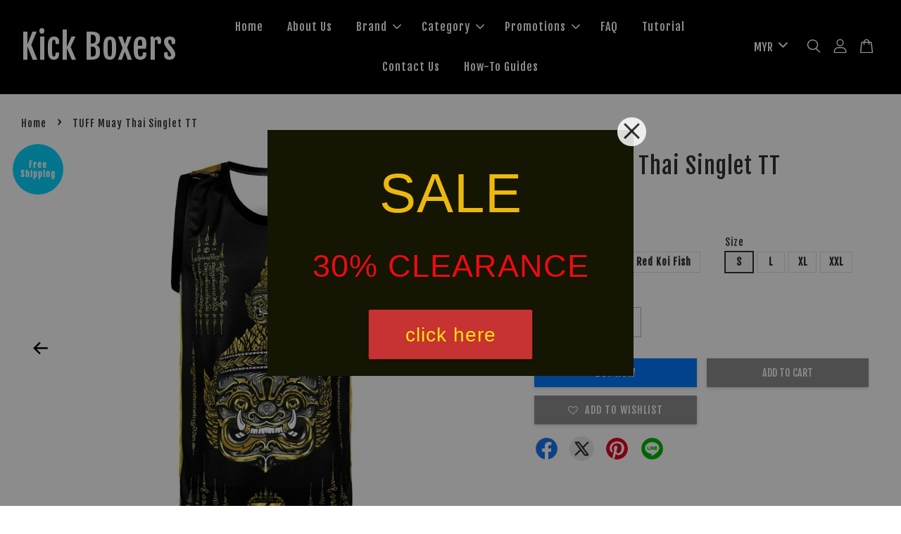

--- FILE ---
content_type: text/html; charset=UTF-8
request_url: https://www.kick-boxer.my/products/tuff-sleeveless-singlet
body_size: 66522
content:
<!doctype html>
<!--[if lt IE 7]><html class="no-js lt-ie9 lt-ie8 lt-ie7" lang="en"> <![endif]-->
<!--[if IE 7]><html class="no-js lt-ie9 lt-ie8" lang="en"> <![endif]-->
<!--[if IE 8]><html class="no-js lt-ie9" lang="en"> <![endif]-->
<!--[if IE 9 ]><html class="ie9 no-js"> <![endif]-->
<!--[if (gt IE 9)|!(IE)]><!--> <html class="no-js"> <!--<![endif]-->
<head>

  <!-- Basic page needs ================================================== -->
  <meta charset="utf-8">
  <meta http-equiv="X-UA-Compatible" content="IE=edge,chrome=1">

  
  <link rel="icon" href="https://cdn.store-assets.com/s/39243/f/11189289.png" />
  

  <!-- Title and description ================================================== -->
  <title>
  TUFF Muay Thai Singlet TT &ndash; Kick Boxers
  </title>

  
  <meta name="description" content="TUFFSPORT MALAYSIA, TUFF Muay Thai Shorts Malaysia, Seluar Muay Thai, Muay Thai Boxing Shop Online Malaysia, Kedai Sukan Boxing Malaysia, Seluar Tomoi Malaysia, Thai Boxing Gear Malaysia, Thai Boxing Equipment, MMA MALAYSIA, KICKBOXING SHOP">
  

  <!-- Social meta ================================================== -->
  

  <meta property="og:type" content="product">
  <meta property="og:title" content="TUFF Muay Thai Singlet TT">
  <meta property="og:url" content="https://kick-boxer.my/products/tuff-sleeveless-singlet">
  
  <meta property="og:image" content="https://cdn.store-assets.com/s/39243/i/88143643.jpeg?width=480&format=webp">
  <meta property="og:image:secure_url" content="https://cdn.store-assets.com/s/39243/i/88143643.jpeg?width=480&format=webp">
  
  <meta property="og:image" content="https://cdn.store-assets.com/s/39243/i/88143642.jpeg?width=480&format=webp">
  <meta property="og:image:secure_url" content="https://cdn.store-assets.com/s/39243/i/88143642.jpeg?width=480&format=webp">
  
  <meta property="og:image" content="https://cdn.store-assets.com/s/39243/i/88143709.jpeg?width=480&format=webp">
  <meta property="og:image:secure_url" content="https://cdn.store-assets.com/s/39243/i/88143709.jpeg?width=480&format=webp">
  
  <meta property="og:price:amount" content="119.9">
  <meta property="og:price:currency" content="MYR">


<meta property="og:description" content="TUFFSPORT MALAYSIA, TUFF Muay Thai Shorts Malaysia, Seluar Muay Thai, Muay Thai Boxing Shop Online Malaysia, Kedai Sukan Boxing Malaysia, Seluar Tomoi Malaysia, Thai Boxing Gear Malaysia, Thai Boxing Equipment, MMA MALAYSIA, KICKBOXING SHOP">
<meta property="og:site_name" content="Kick Boxers">



  <meta name="twitter:card" content="summary">




  <meta name="twitter:title" content="TUFF Muay Thai Singlet TT">
  <meta name="twitter:description" content="FREE SHIPPING WITHIN PENINSULAR MALAYSIA ONLY!Made from polyester microfiber fabric. Lightweight, sweat-free, and quick dry. Perfect for training and outdoor activities.&amp;nbsp;Crafted with precision fr">
  <meta name="twitter:image" content="">
  <meta name="twitter:image:width" content="480">
  <meta name="twitter:image:height" content="480">




  <!-- Helpers ================================================== -->
  <link rel="canonical" href="https://kick-boxer.my/products/tuff-sleeveless-singlet">
  <meta name="viewport" content="width=device-width, initial-scale=1.0, minimum-scale=1.0, maximum-scale=3.0">
  <meta name="theme-color" content="">

  <!-- CSS ================================================== -->
  <link href="https://store-themes.easystore.co/39243/themes/3199/assets/timber.css?t=1769014808" rel="stylesheet" type="text/css" media="screen" />
  <link href="https://store-themes.easystore.co/39243/themes/3199/assets/theme.css?t=1769014808" rel="stylesheet" type="text/css" media="screen" />

  



<link href="https://fonts.googleapis.com/css?family=Fjalla+One&display=swap" rel="stylesheet">


  <script src="//ajax.googleapis.com/ajax/libs/jquery/1.11.0/jquery.min.js" type="text/javascript" ></script>
  <!-- Header hook for plugins ================================================== -->
  
<!-- ScriptTags -->
<script>window.__st={'p': 'product', 'cid': ''};</script><script src='/assets/events.js'></script><script>(function(){function asyncLoad(){var urls=['/assets/facebook-pixel.js?v=1.1.1669191249','/assets/traffic.js?v=1','https://apps.easystore.co/mobile-messaging-share/script.js?shop=kickboxer.easy.co','https://apps.easystore.co/facebook-login/script.js?shop=kickboxer.easy.co&t=1716616291','https://apps.easystore.co/google-analytics/script.js?shop=kickboxer.easy.co','https://apps.easystore.co/social-media-share/script.js?shop=kickboxer.easy.co','https://apps.easystore.co/google-tag-manager/script.js?shop=kickboxer.easy.co','https://apps.easystore.co/sales-pop/script.js?shop=kickboxer.easy.co','https://apps.easystore.co/google-analytics-4/script.js?shop=kickboxer.easy.co&t=1684147158'];for(var i=0;i<urls.length;i++){var s=document.createElement('script');s.type='text/javascript';s.async=true;s.src=urls[i];var x=document.getElementsByTagName('script')[0];x.parentNode.insertBefore(s, x);}}window.attachEvent ? window.attachEvent('onload', asyncLoad) : window.addEventListener('load', asyncLoad, false);})();</script>
<!-- /ScriptTags -->


  
<!--[if lt IE 9]>
<script src="//cdnjs.cloudflare.com/ajax/libs/html5shiv/3.7.2/html5shiv.min.js" type="text/javascript" ></script>
<script src="https://store-themes.easystore.co/39243/themes/3199/assets/respond.min.js?t=1769014808" type="text/javascript" ></script>
<link href="https://store-themes.easystore.co/39243/themes/3199/assets/respond-proxy.html" id="respond-proxy" rel="respond-proxy" />
<link href="//www.kick-boxer.my/search?q=ea95f8ac1cf985e617e588f5902be26c" id="respond-redirect" rel="respond-redirect" />
<script src="//www.kick-boxer.my/search?q=ea95f8ac1cf985e617e588f5902be26c" type="text/javascript"></script>
<![endif]-->



  <script src="https://store-themes.easystore.co/39243/themes/3199/assets/modernizr.min.js?t=1769014808" type="text/javascript" ></script>

  
  
  <script>
  (function(i,s,o,g,r,a,m){i['GoogleAnalyticsObject']=r;i[r]=i[r]||function(){
  (i[r].q=i[r].q||[]).push(arguments)},i[r].l=1*new Date();a=s.createElement(o),
  m=s.getElementsByTagName(o)[0];a.async=1;a.src=g;m.parentNode.insertBefore(a,m)
  })(window,document,'script','https://www.google-analytics.com/analytics.js','ga');

  ga('create', '', 'auto','myTracker');
  ga('myTracker.send', 'pageview');

  </script>
  
<!-- Snippet:global/head: Google Search Console -->
<meta name="google-site-verification" content="abc123">
<!-- /Snippet -->

<!-- Snippet:global/head: Bing Webmaster -->
<meta name="msvalidate.01" content="9359DAAFE5C8A1ABC8893922AB57FCF4" />
<!-- /Snippet -->

<!-- Snippet:global/head: Website Translator -->
<style type="text/css">
					#wt_tab_slide{height:auto;width:180px;;position:fixed;top:10%;right:0;z-index:999;transform: translateX(180px);transition: all ease 1s;} 
					#wt_tab_slide:hover{transform: translateX(0)}
					.wt_tab_slide_corners_left {border-top-left-radius: 10px;border-bottom-left-radius: 10px;}
					#wt_tab_slide_include {padding: 15px 15px 15px 15px;}
					#wt_tab_slide_background {background: #fff;box-shadow: 1px 1px 2px #000;height:100%;opacity: 1;position:absolute; top: 0;width:100%;z-index:-1;	}
					#wt_tab_toggle:hover {cursor: pointer;}
					</style>
<!-- /Snippet -->

<!-- Snippet:global/head: Zendesk Chat (formerly Zopim Live Chat) -->

<script id="ze-snippet" src="https://static.zdassets.com/ekr/snippet.js?key=e4c6826a-a576-4b32-b64e-abfcdf91fd78"> </script>

<!-- /Snippet -->

<!-- Snippet:global/head: Insert Code -->

<!--Gtag -->
<!-- Google tag (gtag.js) -->
<script async src="https://www.googletagmanager.com/gtag/js?id=G-VXRL12XB75"></script>
<script>
  window.dataLayer = window.dataLayer || [];
  function gtag(){dataLayer.push(arguments);}
  gtag('js', new Date());

  gtag('config', 'G-VXRL12XB75');
</script>

<!-- Google Tag Manager -->
<script>(function(w,d,s,l,i){w[l]=w[l]||[];w[l].push({'gtm.start':
new Date().getTime(),event:'gtm.js'});var f=d.getElementsByTagName(s)[0],
j=d.createElement(s),dl=l!='dataLayer'?'&l='+l:'';j.async=true;j.src=
'https://www.googletagmanager.com/gtm.js?id='+i+dl;f.parentNode.insertBefore(j,f);
})(window,document,'script','dataLayer','GTM-TP3Q7N8');</script>
<!-- End Google Tag Manager -->
<!--Gtag Ad1 -->
<!-- Google tag (gtag.js) -->
<script async src="https://www.googletagmanager.com/gtag/js?id=AW-855316211"></script>
<script>
  window.dataLayer = window.dataLayer || [];
  function gtag(){dataLayer.push(arguments);}
  gtag('js', new Date());

  gtag('config', 'AW-855316211');
</script>
<!-- /Snippet -->

</head>

<body id="tuff-muay-thai-singlet-tt" class="template-product  has-sticky-btm-bar" >

  <ul id="MobileNav" class="mobile-nav">
  
  <li class="mobile-nav_icon-x has-currency-picker">
    
      


<label class="currency-picker__wrapper">
  <!-- <span class="currency-picker__label">Pick a currency</span> -->
  <svg class="svg-icon" id="Layer_1" data-name="Layer 1" xmlns="http://www.w3.org/2000/svg" viewBox="0 0 100 100"><title>arrow down</title><path d="M50,78.18A7.35,7.35,0,0,1,44.82,76L3.15,34.36A7.35,7.35,0,1,1,13.55,24L50,60.44,86.45,24a7.35,7.35,0,1,1,10.4,10.4L55.21,76A7.32,7.32,0,0,1,50,78.18Z"/></svg>
  <select class="currency-picker" name="currencies" style="display: inline; width: auto; vertical-align: inherit;">
  <option value="MYR" selected="selected">MYR</option>
  
    
  
    
    <option value="BND">BND</option>
    
  
    
    <option value="SGD">SGD</option>
    
  
    
    <option value="USD">USD</option>
    
  
    
  
  </select>
</label>



  	
  	<span class="MobileNavTrigger icon icon-x"></span>
  </li>
  
  
  <li class="mobile-nav__link" aria-haspopup="true">
    
    <a href="/" >
      Home
    </a>
    
  </li>
  
  
  <li class="mobile-nav__link" aria-haspopup="true">
    
    <a href="/pages/about-us" >
      About Us
    </a>
    
  </li>
  
  
  <li class="mobile-nav__link" aria-haspopup="true">
    
    
    <a href="/collections/brand" class="mobile-nav__parent-link">
      Brand
    </a>
    <span class="mobile-nav__sublist-trigger">
      <span class="icon-fallback-text mobile-nav__sublist-expand">
  <span class="icon icon-plus" aria-hidden="true"></span>
  <span class="fallback-text">+</span>
</span>
<span class="icon-fallback-text mobile-nav__sublist-contract">
  <span class="icon icon-minus" aria-hidden="true"></span>
  <span class="fallback-text">-</span>
</span>

    </span>
    <ul class="mobile-nav__sublist">
      
      
      <li class="mobile-nav__sublist-link" aria-haspopup="true">
        
        <a href="/collections/bigman" >
          BIGMAN
        </a>
        
      </li>
      
      
      <li class="mobile-nav__sublist-link" aria-haspopup="true">
        
        <a href="/collections/box-" >
          BOX!
        </a>
        
      </li>
      
      
      <li class="mobile-nav__sublist-link" aria-haspopup="true">
        
        <a href="/collections/chada" >
          CHADA
        </a>
        
      </li>
      
      
      <li class="mobile-nav__sublist-link" aria-haspopup="true">
        
        <a href="/collections/fairtex" >
          FAIRTEX
        </a>
        
      </li>
      
      
      <li class="mobile-nav__sublist-link" aria-haspopup="true">
        
        <a href="/collections/fightwearhouz" >
          FIGHTWEARHOUZ
        </a>
        
      </li>
      
      
      <li class="mobile-nav__sublist-link" aria-haspopup="true">
        
        <a href="/collections/makura-sport" >
          MAKURA SPORT
        </a>
        
      </li>
      
      
      <li class="mobile-nav__sublist-link" aria-haspopup="true">
        
        <a href="/collections/muay-thai" >
          MUAY THAI
        </a>
        
      </li>
      
      
      <li class="mobile-nav__sublist-link" aria-haspopup="true">
        
        <a href="/collections/nationman" >
          NATIONMAN
        </a>
        
      </li>
      
      
      <li class="mobile-nav__sublist-link" aria-haspopup="true">
        
        <a href="/collections/raja" >
          RAJA BOXING
        </a>
        
      </li>
      
      
      <li class="mobile-nav__sublist-link" aria-haspopup="true">
        
        <a href="/collections/sisu" >
          SISU
        </a>
        
      </li>
      
      
      <li class="mobile-nav__sublist-link" aria-haspopup="true">
        
        <a href="/collections/sova" >
          SOVA
        </a>
        
      </li>
      
      
      <li class="mobile-nav__sublist-link" aria-haspopup="true">
        
        <a href="/collections/tuff" >
          TUFF
        </a>
        
      </li>
      
      
      <li class="mobile-nav__sublist-link" aria-haspopup="true">
        
        <a href="/collections/twins-special" >
          TWINS SPECIAL
        </a>
        
      </li>
      
      
      <li class="mobile-nav__sublist-link" aria-haspopup="true">
        
        <a href="/collections/ufc" >
          UFC | VENUM
        </a>
        
      </li>
      
      
      <li class="mobile-nav__sublist-link" aria-haspopup="true">
        
        <a href="/collections/u-sport" >
          U SPORT
        </a>
        
      </li>
      
      
      <li class="mobile-nav__sublist-link" aria-haspopup="true">
        
        <a href="/collections/venum" >
          VENUM
        </a>
        
      </li>
      
    </ul>
    
  </li>
  
  
  <li class="mobile-nav__link" aria-haspopup="true">
    
    
    <a href="/collections/category" class="mobile-nav__parent-link">
      Category
    </a>
    <span class="mobile-nav__sublist-trigger">
      <span class="icon-fallback-text mobile-nav__sublist-expand">
  <span class="icon icon-plus" aria-hidden="true"></span>
  <span class="fallback-text">+</span>
</span>
<span class="icon-fallback-text mobile-nav__sublist-contract">
  <span class="icon icon-minus" aria-hidden="true"></span>
  <span class="fallback-text">-</span>
</span>

    </span>
    <ul class="mobile-nav__sublist">
      
      
      <li class="mobile-nav__sublist-link" aria-haspopup="true">
        
        
        <a href="/collections/apparel" class="mobile-nav__parent-link">
          Apparel
        </a>
        <span class="mobile-nav__sublist-trigger"><span class="icon-fallback-text mobile-nav__sublist-expand">
  <span class="icon icon-plus" aria-hidden="true"></span>
  <span class="fallback-text">+</span>
</span>
<span class="icon-fallback-text mobile-nav__sublist-contract">
  <span class="icon icon-minus" aria-hidden="true"></span>
  <span class="fallback-text">-</span>
</span>
</span>
        <ul class="mobile-nav__sublist"> 
          
          
          <li class="mobile-nav__sublist-link" aria-haspopup="true">
            
            <a href="/collections/bjj-belt" >
              BJJ Belt
            </a>
            
          </li>
          
          
          <li class="mobile-nav__sublist-link" aria-haspopup="true">
            
            <a href="/collections/bjj-gi" >
              BJJ Gi
            </a>
            
          </li>
          
          
          <li class="mobile-nav__sublist-link" aria-haspopup="true">
            
            <a href="/collections/boxing-trunks-shorts" >
              Boxing Trunks / Shorts
            </a>
            
          </li>
          
          
          <li class="mobile-nav__sublist-link" aria-haspopup="true">
            
            <a href="/collections/cap-hat" >
              Cap/Hat
            </a>
            
          </li>
          
          
          <li class="mobile-nav__sublist-link" aria-haspopup="true">
            
            <a href="/collections/dri-fit" >
              Dri Fit / Dry Tech
            </a>
            
          </li>
          
          
          <li class="mobile-nav__sublist-link" aria-haspopup="true">
            
            <a href="/collections/jersey-singlet-sleeveless" >
              Jersey / Sleeveless
            </a>
            
          </li>
          
          
          <li class="mobile-nav__sublist-link" aria-haspopup="true">
            
            <a href="/collections/mma-shorts" >
              MMA Shorts
            </a>
            
          </li>
          
          
          <li class="mobile-nav__sublist-link" aria-haspopup="true">
            
            <a href="/collections/muay-thai-shorts" >
              Muay Thai Shorts
            </a>
            
          </li>
          
          
          <li class="mobile-nav__sublist-link" aria-haspopup="true">
            
            <a href="/collections/rash-guard" >
              Rash Guard
            </a>
            
          </li>
          
          
          <li class="mobile-nav__sublist-link" aria-haspopup="true">
            
            <a href="/collections/sauna-suit" >
              Sauna Suit
            </a>
            
          </li>
          
          
          <li class="mobile-nav__sublist-link" aria-haspopup="true">
            
            <a href="/collections/shoes" >
              Shoes (Boxing / Wrestling)
            </a>
            
          </li>
          
          
          <li class="mobile-nav__sublist-link" aria-haspopup="true">
            
            <a href="/collections/t-shirt" >
              T-Shirt
            </a>
            
          </li>
          
        </ul>
        
      </li>
      
      
      <li class="mobile-nav__sublist-link" aria-haspopup="true">
        
        
        <a href="/collections/equipment" class="mobile-nav__parent-link">
          Equipment
        </a>
        <span class="mobile-nav__sublist-trigger"><span class="icon-fallback-text mobile-nav__sublist-expand">
  <span class="icon icon-plus" aria-hidden="true"></span>
  <span class="fallback-text">+</span>
</span>
<span class="icon-fallback-text mobile-nav__sublist-contract">
  <span class="icon icon-minus" aria-hidden="true"></span>
  <span class="fallback-text">-</span>
</span>
</span>
        <ul class="mobile-nav__sublist"> 
          
          
          <li class="mobile-nav__sublist-link" aria-haspopup="true">
            
            <a href="/collections/-floor-to-ceiling-ball" >
               Floor to ceiling ball
            </a>
            
          </li>
          
          
          <li class="mobile-nav__sublist-link" aria-haspopup="true">
            
            <a href="/collections/grappling-dummy" >
              Grappling Dummy
            </a>
            
          </li>
          
          
          <li class="mobile-nav__sublist-link" aria-haspopup="true">
            
            <a href="/collections/punching-bag" >
              Punching Bag
            </a>
            
          </li>
          
          
          <li class="mobile-nav__sublist-link" aria-haspopup="true">
            
            <a href="/collections/punching-bag-accessories" >
              Punching Bag Accessories
            </a>
            
          </li>
          
          
          <li class="mobile-nav__sublist-link" aria-haspopup="true">
            
            <a href="/collections/speed-ball" >
              Speed Ball
            </a>
            
          </li>
          
          
          <li class="mobile-nav__sublist-link" aria-haspopup="true">
            
            <a href="/collections/uppercut-wall-unit" >
              Uppercut / Wall Unit
            </a>
            
          </li>
          
        </ul>
        
      </li>
      
      
      <li class="mobile-nav__sublist-link" aria-haspopup="true">
        
        
        <a href="/collections/gear" class="mobile-nav__parent-link">
          Gear
        </a>
        <span class="mobile-nav__sublist-trigger"><span class="icon-fallback-text mobile-nav__sublist-expand">
  <span class="icon icon-plus" aria-hidden="true"></span>
  <span class="fallback-text">+</span>
</span>
<span class="icon-fallback-text mobile-nav__sublist-contract">
  <span class="icon icon-minus" aria-hidden="true"></span>
  <span class="fallback-text">-</span>
</span>
</span>
        <ul class="mobile-nav__sublist"> 
          
          
          <li class="mobile-nav__sublist-link" aria-haspopup="true">
            
            <a href="/collections/belly-pad" >
              Belly Pad
            </a>
            
          </li>
          
          
          <li class="mobile-nav__sublist-link" aria-haspopup="true">
            
            <a href="/collections/boxing-glove" >
              Boxing Glove
            </a>
            
          </li>
          
          
          <li class="mobile-nav__sublist-link" aria-haspopup="true">
            
            <a href="/collections/boxing-paddle" >
              Boxing Paddle / Stick
            </a>
            
          </li>
          
          
          <li class="mobile-nav__sublist-link" aria-haspopup="true">
            
            <a href="/collections/focus-mitts" >
              Focus Mitts
            </a>
            
          </li>
          
          
          <li class="mobile-nav__sublist-link" aria-haspopup="true">
            
            <a href="/collections/kick-bag" >
              Kick Bag / Kick Shield
            </a>
            
          </li>
          
          
          <li class="mobile-nav__sublist-link" aria-haspopup="true">
            
            <a href="/collections/kick-pad" >
              Kick / Punch Pad
            </a>
            
          </li>
          
          
          <li class="mobile-nav__sublist-link" aria-haspopup="true">
            
            <a href="/collections/mma-glove" >
              MMA Glove
            </a>
            
          </li>
          
          
          <li class="mobile-nav__sublist-link" aria-haspopup="true">
            
            <a href="/collections/mongkol" >
              Mongkol
            </a>
            
          </li>
          
          
          <li class="mobile-nav__sublist-link" aria-haspopup="true">
            
            <a href="/collections/prajioud" >
              Prajaed
            </a>
            
          </li>
          
          
          <li class="mobile-nav__sublist-link" aria-haspopup="true">
            
            <a href="/collections/skipping-rope" >
              Skipping Rope
            </a>
            
          </li>
          
        </ul>
        
      </li>
      
      
      <li class="mobile-nav__sublist-link" aria-haspopup="true">
        
        
        <a href="/collections/protection" class="mobile-nav__parent-link">
          Protection
        </a>
        <span class="mobile-nav__sublist-trigger"><span class="icon-fallback-text mobile-nav__sublist-expand">
  <span class="icon icon-plus" aria-hidden="true"></span>
  <span class="fallback-text">+</span>
</span>
<span class="icon-fallback-text mobile-nav__sublist-contract">
  <span class="icon icon-minus" aria-hidden="true"></span>
  <span class="fallback-text">-</span>
</span>
</span>
        <ul class="mobile-nav__sublist"> 
          
          
          <li class="mobile-nav__sublist-link" aria-haspopup="true">
            
            <a href="/collections/ankle-guard" >
              Ankle Guard
            </a>
            
          </li>
          
          
          <li class="mobile-nav__sublist-link" aria-haspopup="true">
            
            <a href="/collections/boxing-tape" >
              Boxing Tape / Gauze / Bandage
            </a>
            
          </li>
          
          
          <li class="mobile-nav__sublist-link" aria-haspopup="true">
            
            <a href="/collections/elbow-pad" >
              Elbow Pad
            </a>
            
          </li>
          
          
          <li class="mobile-nav__sublist-link" aria-haspopup="true">
            
            <a href="/collections/groin-guard" >
              Groin Guard
            </a>
            
          </li>
          
          
          <li class="mobile-nav__sublist-link" aria-haspopup="true">
            
            <a href="/collections/handwrap" >
              Handwrap
            </a>
            
          </li>
          
          
          <li class="mobile-nav__sublist-link" aria-haspopup="true">
            
            <a href="/collections/head-guard" >
              Head Guard
            </a>
            
          </li>
          
          
          <li class="mobile-nav__sublist-link" aria-haspopup="true">
            
            <a href="/collections/mouth-guard" >
              Mouth Guard
            </a>
            
          </li>
          
          
          <li class="mobile-nav__sublist-link" aria-haspopup="true">
            
            <a href="/collections/ointment" >
              Oils / Ointment
            </a>
            
          </li>
          
          
          <li class="mobile-nav__sublist-link" aria-haspopup="true">
            
            <a href="/collections/shin-pad" >
              Shin Pad
            </a>
            
          </li>
          
          
          <li class="mobile-nav__sublist-link" aria-haspopup="true">
            
            <a href="/collections/speedwrap" >
              SpeedWrap / Quickwraps
            </a>
            
          </li>
          
        </ul>
        
      </li>
      
      
      <li class="mobile-nav__sublist-link" aria-haspopup="true">
        
        
        <a href="/collections/trainer-cornerman-trainee" class="mobile-nav__parent-link">
          Trainer / Cornerman / Trainee
        </a>
        <span class="mobile-nav__sublist-trigger"><span class="icon-fallback-text mobile-nav__sublist-expand">
  <span class="icon icon-plus" aria-hidden="true"></span>
  <span class="fallback-text">+</span>
</span>
<span class="icon-fallback-text mobile-nav__sublist-contract">
  <span class="icon icon-minus" aria-hidden="true"></span>
  <span class="fallback-text">-</span>
</span>
</span>
        <ul class="mobile-nav__sublist"> 
          
          
          <li class="mobile-nav__sublist-link" aria-haspopup="true">
            
            <a href="/collections/gym-bag" >
              Gym Bag
            </a>
            
          </li>
          
          
          <li class="mobile-nav__sublist-link" aria-haspopup="true">
            
            <a href="/collections/no-swell" >
              No Swell
            </a>
            
          </li>
          
          
          <li class="mobile-nav__sublist-link" aria-haspopup="true">
            
            <a href="/collections/thigh-pad" >
              Thigh Pad
            </a>
            
          </li>
          
          
          <li class="mobile-nav__sublist-link" aria-haspopup="true">
            
            <a href="/collections/timer" >
              Timer
            </a>
            
          </li>
          
          
          <li class="mobile-nav__sublist-link" aria-haspopup="true">
            
            <a href="/collections/trainer-vest-1" >
              Trainer Vest
            </a>
            
          </li>
          
        </ul>
        
      </li>
      
      
      <li class="mobile-nav__sublist-link" aria-haspopup="true">
        
        <a href="/collections/kids" >
          Kids
        </a>
        
      </li>
      
    </ul>
    
  </li>
  
  
  <li class="mobile-nav__link" aria-haspopup="true">
    
    
    <a href="/collections/promo-item" class="mobile-nav__parent-link">
      Promotions
    </a>
    <span class="mobile-nav__sublist-trigger">
      <span class="icon-fallback-text mobile-nav__sublist-expand">
  <span class="icon icon-plus" aria-hidden="true"></span>
  <span class="fallback-text">+</span>
</span>
<span class="icon-fallback-text mobile-nav__sublist-contract">
  <span class="icon icon-minus" aria-hidden="true"></span>
  <span class="fallback-text">-</span>
</span>

    </span>
    <ul class="mobile-nav__sublist">
      
      
      <li class="mobile-nav__sublist-link" aria-haspopup="true">
        
        <a href="/collections/buy-3-for-rm99" >
          Buy 3 For RM99
        </a>
        
      </li>
      
      
      <li class="mobile-nav__sublist-link" aria-haspopup="true">
        
        
        <a href="/collections/clearance" class="mobile-nav__parent-link">
          Discounted / Clearance Items
        </a>
        <span class="mobile-nav__sublist-trigger"><span class="icon-fallback-text mobile-nav__sublist-expand">
  <span class="icon icon-plus" aria-hidden="true"></span>
  <span class="fallback-text">+</span>
</span>
<span class="icon-fallback-text mobile-nav__sublist-contract">
  <span class="icon icon-minus" aria-hidden="true"></span>
  <span class="fallback-text">-</span>
</span>
</span>
        <ul class="mobile-nav__sublist"> 
          
          
          <li class="mobile-nav__sublist-link" aria-haspopup="true">
            
            <a href="/collections/50--off" >
              50% OFF
            </a>
            
          </li>
          
          
          <li class="mobile-nav__sublist-link" aria-haspopup="true">
            
            <a href="/collections/40-off" >
              40% OFF
            </a>
            
          </li>
          
          
          <li class="mobile-nav__sublist-link" aria-haspopup="true">
            
            <a href="/collections/30--off" >
              30% OFF
            </a>
            
          </li>
          
        </ul>
        
      </li>
      
      
      <li class="mobile-nav__sublist-link" aria-haspopup="true">
        
        <a href="/collections/free-shipping" >
          Free Shipping
        </a>
        
      </li>
      
      
      <li class="mobile-nav__sublist-link" aria-haspopup="true">
        
        <a href="/collections/rm5-off-shipping-fee-em" >
          RM7 Off Shipping Fee (EM)
        </a>
        
      </li>
      
      
      <li class="mobile-nav__sublist-link" aria-haspopup="true">
        
        <a href="/collections/tuff-rm20-off" >
          Tuff RM20 Off
        </a>
        
      </li>
      
      
      <li class="mobile-nav__sublist-link" aria-haspopup="true">
        
        <a href="/collections/sisu-guard-rm20-off" >
          Sisu Guard RM20 Off
        </a>
        
      </li>
      
      
      <li class="mobile-nav__sublist-link" aria-haspopup="true">
        
        <a href="/collections/stackable-offers" >
          Stackable Offers
        </a>
        
      </li>
      
    </ul>
    
  </li>
  
  
  <li class="mobile-nav__link" aria-haspopup="true">
    
    <a href="/pages/faq" >
      FAQ
    </a>
    
  </li>
  
  
  <li class="mobile-nav__link" aria-haspopup="true">
    
    <a href="/pages/tutorial" >
      Tutorial
    </a>
    
  </li>
  
  
  <li class="mobile-nav__link" aria-haspopup="true">
    
    <a href="/pages/contact-us" >
      Contact Us
    </a>
    
  </li>
  
  
  <li class="mobile-nav__link" aria-haspopup="true">
    
    <a href="/pages/how-to-guides" >
      How-To Guides
    </a>
    
  </li>
  

  

  
  
  
  <li class="mobile-nav__link">
    <a href="/account/login">Login</a>
  </li>
  
  <li class="mobile-nav__link">
    <a href="/account/register">Register</a>
  </li>
  
  
  
  
  <li class="mobile-nav__link header-bar__search-wrapper">
    
    <div class="header-bar__module header-bar__search mobile-nav_search">
      
  <form action="/search" method="get" class="header-bar__search-form clearfix" role="search">
    
    <button type="submit" class="btn icon-fallback-text header-bar__search-submit">
      <span class="icon icon-search" aria-hidden="true"></span>
      <span class="fallback-text">Search</span>
    </button>
    <input type="search" name="q" value="" aria-label="Search" class="header-bar__search-input" placeholder="Search" autocomplete="off">
    <div class="dropdown" id="searchDropdown"></div>
    <input type="hidden" name="search_history" id="search_history">
  </form>




<script>
  var _search_history_listings = ""
  if(_search_history_listings != "") localStorage.setItem('searchHistory', JSON.stringify(_search_history_listings));

  function clearAll() {
    localStorage.removeItem('searchHistory');
  
    var customer = "";
    if(customer) {
      // Your logic to clear all data or call an endpoint
      fetch('/account/search_histories', {
          method: 'DELETE',
          headers: {
            "Content-Type": "application/json",
            "X-Requested-With": "XMLHttpRequest"
          },
          body: JSON.stringify({
            _token: "oOakI313ojBvzPm7hvpWkBbZqqc34yTL2f91spxu"
          }),
      })
      .then(response => response.json())
    }
  }
  // End - store view history in local storage
  
  // search history dropdown  
  var searchInputs = document.querySelectorAll('input[type=search]');
  
  if(searchInputs.length > 0) {
    
    searchInputs.forEach((searchInput)=>{
    
      searchInput.addEventListener('focus', function() {
        var searchDropdown = searchInput.closest('form').querySelector('#searchDropdown');
        searchDropdown.innerHTML = ''; // Clear existing items
  
        // retrieve data from local storage
        var searchHistoryData = JSON.parse(localStorage.getItem('searchHistory')) || [];
  
        // Convert JSON to string
        var search_history_json = JSON.stringify(searchHistoryData);
  
        // Set the value of the hidden input
        searchInput.closest('form').querySelector("#search_history").value = search_history_json;
  
        // create dropdown items
        var clearAllItem = document.createElement('div');
        clearAllItem.className = 'dropdown-item clear-all';
        clearAllItem.textContent = 'Clear';
        clearAllItem.addEventListener('click', function() {
            clearAll();
            searchDropdown.style.display = 'none';
            searchInput.classList.remove('is-focus');
        });
        searchDropdown.appendChild(clearAllItem);
  
        // create dropdown items
        searchHistoryData.forEach(function(item) {
          var dropdownItem = document.createElement('div');
          dropdownItem.className = 'dropdown-item';
          dropdownItem.textContent = item.term;
          dropdownItem.addEventListener('click', function() {
            searchInput.value = item.term;
            searchDropdown.style.display = 'none';
          });
          searchDropdown.appendChild(dropdownItem);
        });
  
        if(searchHistoryData.length > 0){
          // display the dropdown
          searchInput.classList.add('is-focus');
          document.body.classList.add('search-input-focus');
          searchDropdown.style.display = 'block';
        }
      });
  
      searchInput.addEventListener("focusout", (event) => {
        var searchDropdown = searchInput.closest('form').querySelector('#searchDropdown');
        searchInput.classList.remove('is-focus');
        searchDropdown.classList.add('transparent');
        setTimeout(()=>{
          searchDropdown.style.display = 'none';
          searchDropdown.classList.remove('transparent');
          document.body.classList.remove('search-input-focus');
        }, 400);
      });
    })
  }
  // End - search history dropdown
</script>
    </div>
    
  </li>
  
  
</ul>
<div id="MobileNavOutside" class="mobile-nav-outside"></div>


<div id="PageContainer" class="page-container">
  
<!-- Snippet:global/body_start: Website Translator -->
<div id="wt_tab_slide" class="wt_tab_slide wt_tab_slide_wrapper wt_reset_right"><div id="wt_tab_toggle" style="position:absolute;max-width:45px;left:-44px;"><div class="wt_close_letter_reset"><img src="https://lh3.googleusercontent.com/ZrNeuKthBirZN7rrXPN1JmUbaG8ICy3kZSHt-WgSnREsJzo2txzCzjIoChlevMIQEA=w300" style="width:100%;" /></div></div><div id="wt_tab_slide_content"><div id="wt_tab_slide_include" style="display: block;"><div class="wt_content"><div id="google_translate_element"></div><script type="text/javascript">
function googleTranslateElementInit() {
  new google.translate.TranslateElement({pageLanguage: 'en', layout: google.translate.TranslateElement.InlineLayout.SIMPLE}, 'google_translate_element');
}
</script><script type="text/javascript" src="//translate.google.com/translate_a/element.js?cb=googleTranslateElementInit"></script></div></div><div id="wt_tab_slide_background" class="wt_tab_slide_corners_left"></div></div></div>
<!-- /Snippet -->

<!-- Snippet:global/body_start: Easy Pop Up -->
<style>
  .easy_popup-app-style {
    background-position: center;
    vertical-align: middle;
    justify-content: center;
    text-align: center;
    padding: 3em;
    position: absolute;
    top: 50%;
    left: 50%;
    margin-right: -55%;
    transform: translate(-50%, -50%)
  }

  @media  only screen and (max-width: 480px) {
    .easy_popup-app-style {
      background-position: center;
      vertical-align: middle;
      justify-content: center;
      text-align: center;
      padding: 1em;
      position: absolute;
      top: 50%;
      left: 50%;
      margin-right: -50%;
      transform: translate(-50%, -50%)
    }
  }


  .easy_popup-app-modal-window {
    position: fixed;
    top: 0;
    right: 0;
    bottom: 0;
    left: 0;
    width: 100vw;
    height: 100vh;
    display: flex;
    align-items: center;
    justify-content: center;
    z-index: 100000;
    background-color: rgba(0, 0, 0, 0.45);
  }

  .easy_popup-app-container {
    height: 350px;
    width: 90%;
    max-width: 520px;
    position: relative;
    display: block;
    background-repeat: no-repeat;
    background-position: center;
  }

  @media  only screen and (max-width: 480px) {
    .easy_popup-app-container {
      height: 238px;
    }
  }


  .easy_popup-app-title {
    font-size: 78px;
  }

  @media  only screen and (max-width: 480px) {
    .easy_popup-app-title {
      font-size: 40px !important;
    }
  }


  .easy_popup-app-content {
    font-size: 45px;
    margin-bottom: 10px;
  }

  @media  only screen and (max-width: 480px) {
    .easy_popup-app-content {
      font-size: 30px !important;
      margin-bottom: 10px;
    }
  }

  .easy_popup-app-close {
    position: absolute;
    right: -18px;
    top: -18px;
    width: 41px;
    height: 41px;
    padding: 5px 5px 5px 5px;
    opacity: 0.85;
    border-radius: 50px;
    background-color: #ffffff;
    display: block !important;
  }

  .easy_popup-app-close:hover {
    opacity: 1;
  }

  .easy_popup-app-close:before,
  .easy_popup-app-close:after {
    position: absolute;
    left: 19px;
    content: ' ';
    height: 29px;
    width: 3px;
    background-color: #262626;
  }

  .easy_popup-app-close:before {
    transform: rotate(45deg);
  }

  .easy_popup-app-close:after {
    transform: rotate(-45deg);
  }

  .easy_popup-app-noscroll {
    position: fixed;
    overflow: hidden;
    height: 100%;
    width: 100%;
  }

  .easy_popup-Short {
    display: inline-block;
    text-decoration: none;
    padding: 10px 30px;
    margin-top: 14px;
    box-shadow: 0px 2px 5px rgb(0 0 0 / 15%);
    border: 2px solid transparent;
    border-radius: 3px;
    transition: .4s;
  }

  .easy_popup-Short:hover,
  .easy_popup-Short:focus {
    box-shadow: 0px 2px 5px rgb(0 0 0 / 25%);
    transform: scale(.99);
    opacity: 0.9;
  }

  .easy_popup-Long {
    display: inline-block;
    text-decoration: none;
    padding: 10px 50px;
    margin-top: 14px;
    box-shadow: 0px 2px 5px rgb(0 0 0 / 15%);
    border: 2px solid transparent;
    border-radius: 3px;
    transition: .4s;
  }

  .easy_popup-Long:hover,
  .easy_popup-Long:focus {
    box-shadow: 0px 2px 5px rgb(0 0 0 / 25%);
    transform: scale(.99);
    opacity: 0.9;
  }

  .easy_popup-Border {
    display: inline-block;
    text-decoration: none;
    padding: 10px 52px;
    margin-top: 14px;
    box-shadow: 0px 2px 5px rgb(0 0 0 / 15%);
    border: 2px solid;
    background: none;
    border-radius: 3px;
    transition: .4s;
  }

  .easy_popup-Border:hover,
  .easy_popup-Border:focus {
    box-shadow: 0px 2px 5px rgb(0 0 0 / 25%);
    transform: scale(.99);
    opacity: 0.9;
  }

  .easy_popup-noimage {
    background-color: #141503;
  }

  @media  only screen and (max-width: 360px) {
    .easy_popup-withimage {
      background-image: url("https://s3.ap-southeast-1.amazonaws.com/app-assets.easystore.co/apps/405/Marble.jpg");
      background-size: contain;
      vertical-align: middle;
    }
  }

  @media  only screen and (min-width: 361px) {
    .easy_popup-withimage {
      background-image: url("https://s3.ap-southeast-1.amazonaws.com/app-assets.easystore.co/apps/405/Marble.jpg");
      background-size: cover;
      vertical-align: middle;
    }
  }

  @media  only screen and (max-width: 360px) {
    .easy_popup-withcustomimage {
      background-image: url();
      background-size: contain;
      vertical-align: middle;
    }
  }

  @media  only screen and (min-width: 361px) {
    .easy_popup-withcustomimage {
      background-image: url();
      background-size: cover;
      vertical-align: middle;
    }
  }

</style>

<body>
  <div id="modalcontainer" style='display:none' onClick="hideNow(event)" class="easy_popup-app-modal-window">
    <div id="popup" class="easy_popup-app-container easy_popup-noimage">

      <section class="easy_popup-app-style" style="font-family: arial">
        <div id="modaltitle" class="easy_popup-app-title" style=" color: #ECB810;">
          SALE
        </div>
        <div id="modalcontent" class="easy_popup-app-content" style=" color: #EE0A10;">
          30% CLEARANCE</div>
        <span><a href="https://www.kick-boxer.my/collections/30--off" class="easy_popup-Long" style="color: #FFE20D; font-size: 28px; background: #C73232;">click here</a></span>
      </section>

      <a href="javascript:void(0);" class="easy_popup-app-close" onclick="PopUp('hide')"></a>
    </div>
  </div>
  <script>
    //enable session storage
    function PopUp(hideOrshow) {
      if (hideOrshow == 'hide' || window.location.href.indexOf("checkout") > -1) {
        document.getElementById('modalcontainer').style.display = "none";
        document.getElementsByTagName("body")[0].classList.remove("easy_popup-app-noscroll");
      } else if (sessionStorage.getItem("popupWasShown") == null) {
        sessionStorage.setItem("popupWasShown", 1);
        document.getElementById('modalcontainer').removeAttribute('style');
        document.getElementsByTagName("body")[0].classList.add("easy_popup-app-noscroll");
      }
    }

    window.onload = function() {
    document.getElementById("modaltitle").innerHTML = document.getElementById("modaltitle").innerText;
    document.getElementById("modalcontent").innerHTML = document.getElementById("modalcontent").innerText;
      setTimeout(function() {
        PopUp('show');
      }, 0);
    }

    //hide popup modal
    function hideNow(e) {
      if (e.target.id == 'modalcontainer') {
        document.getElementById('modalcontainer').style.display = 'none';
        document.getElementsByTagName("body")[0].classList.remove("easy_popup-app-noscroll");
      }
    }

    // Get the modal
    var modal = document.getElementById('modalcontainer');

    // When the user clicks anywhere outside of the modal, close popup
    window.onclick = function(event) {
      if (event.target == modal) {
        modal.style.display = "none";

      }
    }
  </script>
</body>

<!-- /Snippet -->

<!-- Snippet:global/body_start: Console Extension -->
<div id='es_console' style='display: none;'>39243</div>
<!-- /Snippet -->
<link href="/assets/css/wishlist.css?v1.02" rel="stylesheet" type="text/css" media="screen" />
<link rel="stylesheet" href="https://cdnjs.cloudflare.com/ajax/libs/font-awesome/4.5.0/css/font-awesome.min.css">

<script src="/assets/js/wishlist/wishlist.js" type="text/javascript"></script>
  
    <style>
  .search-modal__form{
    position: relative;
  }
  
  .dropdown-wrapper {
    position: relative;
  }
  
  .dropdown-wrapper:hover .dropdown {
    display: block;
  }
  
  .header-icon-nav .dropdown {
    left: -80px;
  }
  
  .dropdown {
    display: none;
    position: absolute;
    top: 100%;
    left: 0px;
    width: 100%;
    padding: 8px;
    background-color: #fff;
    z-index: 1000;
    border-radius: 5px;
    border: 1px solid rgba(var(--color-foreground), 1);
    border-top: none;
    overflow-x: hidden;
    overflow-y: auto;
    max-height: 350px;
    min-width: 150px;
    box-shadow: 0 0 5px rgba(0,0,0,0.1);
  }
    
  .dropdown a{
    text-decoration: none;
    color: #000 !important;
  }
  
  .dropdown-item {
    padding: 0.4rem 2rem;
    cursor: pointer;
    line-height: 1.4;
    overflow: hidden;
    text-overflow: ellipsis;
    white-space: nowrap;
  }
  
  .dropdown-item:hover{
    background-color: #f3f3f3;
  }
  
  .search__input.is-focus{
    border-radius: 15px;
    border-bottom-left-radius: 0;
    border-bottom-right-radius: 0;
    border: 1px solid rgba(var(--color-foreground), 1);
    border-bottom: none;
    box-shadow: none;
  }
  
  .clear-all {
    text-align: right;
    padding: 0 2rem 0.2rem;
    line-height: 1;
    font-size: 70%;
    margin-bottom: -2px;
  }
  
  .clear-all:hover{
    background-color: #fff;
  }
  
  .referral-notification {
    position: absolute;
    top: 100%;
    right: -12px;
    background: white;
    border: 1px solid #e0e0e0;
    border-radius: 8px;
    box-shadow: 0 4px 12px rgba(0, 0, 0, 0.15);
    width: 280px;
    z-index: 1000;
    padding: 16px;
    margin-top: 8px;
    font-size: 14px;
    line-height: 1.4;
  }
  
  .referral-notification::before {
    content: '';
    position: absolute;
    top: -8px;
    right: 20px;
    width: 0;
    height: 0;
    border-left: 8px solid transparent;
    border-right: 8px solid transparent;
    border-bottom: 8px solid white;
  }
  
  .referral-notification::after {
    content: '';
    position: absolute;
    top: -9px;
    right: 20px;
    width: 0;
    height: 0;
    border-left: 8px solid transparent;
    border-right: 8px solid transparent;
    border-bottom: 8px solid #e0e0e0;
  }
  
  .referral-notification h4 {
    margin: 0 0 8px 0;
    color: #2196F3;
    font-size: 16px;
    font-weight: 600;
  }
  
  .referral-notification p {
    margin: 0 0 12px 0;
    color: #666;
  }
  
  .referral-notification .referral-code {
    background: #f5f5f5;
    padding: 8px;
    border-radius: 4px;
    font-family: monospace;
    font-size: 13px;
    text-align: center;
    margin: 8px 0;
    border: 1px solid #ddd;
  }
  
  .referral-notification .close-btn {
    position: absolute;
    top: 8px;
    right: 8px;
    background: none;
    border: none;
    font-size: 18px;
    color: #999;
    cursor: pointer;
    padding: 0;
    width: 20px;
    height: 20px;
    line-height: 1;
  }
  
  .referral-notification .close-btn:hover {
    color: #333;
  }
  
  .referral-notification .action-btn {
    background: #2196F3;
    color: white;
    border: none;
    padding: 8px 16px;
    border-radius: 4px;
    cursor: pointer;
    font-size: 12px;
    margin-right: 8px;
    margin-top: 8px;
  }
  
  .referral-notification .action-btn:hover {
    background: #1976D2;
  }
  
  .referral-notification .dismiss-btn {
    background: transparent;
    color: #666;
    border: 1px solid #ddd;
    padding: 8px 16px;
    border-radius: 4px;
    cursor: pointer;
    font-size: 12px;
    margin-top: 8px;
  }
  
  .referral-notification .dismiss-btn:hover {
    background: #f5f5f5;
  }
  .referral-modal__dialog {
    transform: translate(-50%, 0);
    transition: transform var(--duration-default) ease, visibility 0s;
    z-index: 10000;
    position: fixed;
    top: 20vh;
    left: 50%;
    width: 100%;
    max-width: 350px;
    box-shadow: 0 4px 12px rgba(0, 0, 0, 0.15);
    border-radius: 12px;
    background-color: #fff;
    color: #000;
    padding: 20px;
    text-align: center;
  }
  .modal-overlay.referral-modal-overlay {
    position: fixed;
    top: 0;
    left: 0;
    width: 100%;
    height: 100%;
    background-color: rgba(0, 0, 0, 0.7);
    z-index: 2001;
    display: block;
    opacity: 1;
    transition: opacity var(--duration-default) ease, visibility 0s;
  }
</style>

<header class="header-bar  sticky-topbar">
  <div class="header-bg-wrapper">
    <div class="header-wrapper wrapper">
      

      <div class="logo-header" role="banner">

              
                    <div class="h1 site-header__logo" itemscope itemtype="http://schema.org/Organization">
              
                    
                        
                          
                            <a href="/" itemprop="url">Kick Boxers</a>
                          
                        

                    
              
                </div>
              

      </div>

      <div class="header-nav-bar medium-down--hide">
          
<ul class="site-nav large--text-center" id="AccessibleNav">
  
    
    
      <li >
        <a href="/"  class="site-nav__link">Home</a>
      </li>
    
  
    
    
      <li >
        <a href="/pages/about-us"  class="site-nav__link">About Us</a>
      </li>
    
  
    
    
      
      <li class="site-nav--has-dropdown" aria-haspopup="true">
        <a href="/collections/brand"  class="site-nav__link">
          Brand
          <span class="arrow-icon">
            <svg id="Layer_1" data-name="Layer 1" xmlns="http://www.w3.org/2000/svg" viewBox="0 0 100 100"><title>arrow down</title><path d="M50,78.18A7.35,7.35,0,0,1,44.82,76L3.15,34.36A7.35,7.35,0,1,1,13.55,24L50,60.44,86.45,24a7.35,7.35,0,1,1,10.4,10.4L55.21,76A7.32,7.32,0,0,1,50,78.18Z"/></svg>
          </span>
        </a>
        <ul class="site-nav__dropdown">
          
            
            
              <li >
                <a href="/collections/bigman"  class="site-nav__link">BIGMAN</a>
              </li>
            
          
            
            
              <li >
                <a href="/collections/box-"  class="site-nav__link">BOX!</a>
              </li>
            
          
            
            
              <li >
                <a href="/collections/chada"  class="site-nav__link">CHADA</a>
              </li>
            
          
            
            
              <li >
                <a href="/collections/fairtex"  class="site-nav__link">FAIRTEX</a>
              </li>
            
          
            
            
              <li >
                <a href="/collections/fightwearhouz"  class="site-nav__link">FIGHTWEARHOUZ</a>
              </li>
            
          
            
            
              <li >
                <a href="/collections/makura-sport"  class="site-nav__link">MAKURA SPORT</a>
              </li>
            
          
            
            
              <li >
                <a href="/collections/muay-thai"  class="site-nav__link">MUAY THAI</a>
              </li>
            
          
            
            
              <li >
                <a href="/collections/nationman"  class="site-nav__link">NATIONMAN</a>
              </li>
            
          
            
            
              <li >
                <a href="/collections/raja"  class="site-nav__link">RAJA BOXING</a>
              </li>
            
          
            
            
              <li >
                <a href="/collections/sisu"  class="site-nav__link">SISU</a>
              </li>
            
          
            
            
              <li >
                <a href="/collections/sova"  class="site-nav__link">SOVA</a>
              </li>
            
          
            
            
              <li >
                <a href="/collections/tuff"  class="site-nav__link">TUFF</a>
              </li>
            
          
            
            
              <li >
                <a href="/collections/twins-special"  class="site-nav__link">TWINS SPECIAL</a>
              </li>
            
          
            
            
              <li >
                <a href="/collections/ufc"  class="site-nav__link">UFC | VENUM</a>
              </li>
            
          
            
            
              <li >
                <a href="/collections/u-sport"  class="site-nav__link">U SPORT</a>
              </li>
            
          
            
            
              <li >
                <a href="/collections/venum"  class="site-nav__link">VENUM</a>
              </li>
            
          
        </ul>
      </li>
    
  
    
    
      
      <li class="site-nav--has-dropdown" aria-haspopup="true">
        <a href="/collections/category"  class="site-nav__link">
          Category
          <span class="arrow-icon">
            <svg id="Layer_1" data-name="Layer 1" xmlns="http://www.w3.org/2000/svg" viewBox="0 0 100 100"><title>arrow down</title><path d="M50,78.18A7.35,7.35,0,0,1,44.82,76L3.15,34.36A7.35,7.35,0,1,1,13.55,24L50,60.44,86.45,24a7.35,7.35,0,1,1,10.4,10.4L55.21,76A7.32,7.32,0,0,1,50,78.18Z"/></svg>
          </span>
        </a>
        <ul class="site-nav__dropdown">
          
            
            
              
              <li class="site-nav_has-child">
                <a href="/collections/apparel"  class="site-nav__link">
                  Apparel
                </a>
                <ul class="site-nav__dropdown_level-3">
                  
                    
                    
                      <li >
                        <a href="/collections/bjj-belt"  class="site-nav__link">BJJ Belt</a>
                      </li>
                    
                  
                    
                    
                      <li >
                        <a href="/collections/bjj-gi"  class="site-nav__link">BJJ Gi</a>
                      </li>
                    
                  
                    
                    
                      <li >
                        <a href="/collections/boxing-trunks-shorts"  class="site-nav__link">Boxing Trunks / Shorts</a>
                      </li>
                    
                  
                    
                    
                      <li >
                        <a href="/collections/cap-hat"  class="site-nav__link">Cap/Hat</a>
                      </li>
                    
                  
                    
                    
                      <li >
                        <a href="/collections/dri-fit"  class="site-nav__link">Dri Fit / Dry Tech</a>
                      </li>
                    
                  
                    
                    
                      <li >
                        <a href="/collections/jersey-singlet-sleeveless"  class="site-nav__link">Jersey / Sleeveless</a>
                      </li>
                    
                  
                    
                    
                      <li >
                        <a href="/collections/mma-shorts"  class="site-nav__link">MMA Shorts</a>
                      </li>
                    
                  
                    
                    
                      <li >
                        <a href="/collections/muay-thai-shorts"  class="site-nav__link">Muay Thai Shorts</a>
                      </li>
                    
                  
                    
                    
                      <li >
                        <a href="/collections/rash-guard"  class="site-nav__link">Rash Guard</a>
                      </li>
                    
                  
                    
                    
                      <li >
                        <a href="/collections/sauna-suit"  class="site-nav__link">Sauna Suit</a>
                      </li>
                    
                  
                    
                    
                      <li >
                        <a href="/collections/shoes"  class="site-nav__link">Shoes (Boxing / Wrestling)</a>
                      </li>
                    
                  
                    
                    
                      <li >
                        <a href="/collections/t-shirt"  class="site-nav__link">T-Shirt</a>
                      </li>
                    
                  
                </ul>
              </li>
            
          
            
            
              
              <li class="site-nav_has-child">
                <a href="/collections/equipment"  class="site-nav__link">
                  Equipment
                </a>
                <ul class="site-nav__dropdown_level-3">
                  
                    
                    
                      <li >
                        <a href="/collections/-floor-to-ceiling-ball"  class="site-nav__link"> Floor to ceiling ball</a>
                      </li>
                    
                  
                    
                    
                      <li >
                        <a href="/collections/grappling-dummy"  class="site-nav__link">Grappling Dummy</a>
                      </li>
                    
                  
                    
                    
                      <li >
                        <a href="/collections/punching-bag"  class="site-nav__link">Punching Bag</a>
                      </li>
                    
                  
                    
                    
                      <li >
                        <a href="/collections/punching-bag-accessories"  class="site-nav__link">Punching Bag Accessories</a>
                      </li>
                    
                  
                    
                    
                      <li >
                        <a href="/collections/speed-ball"  class="site-nav__link">Speed Ball</a>
                      </li>
                    
                  
                    
                    
                      <li >
                        <a href="/collections/uppercut-wall-unit"  class="site-nav__link">Uppercut / Wall Unit</a>
                      </li>
                    
                  
                </ul>
              </li>
            
          
            
            
              
              <li class="site-nav_has-child">
                <a href="/collections/gear"  class="site-nav__link">
                  Gear
                </a>
                <ul class="site-nav__dropdown_level-3">
                  
                    
                    
                      <li >
                        <a href="/collections/belly-pad"  class="site-nav__link">Belly Pad</a>
                      </li>
                    
                  
                    
                    
                      <li >
                        <a href="/collections/boxing-glove"  class="site-nav__link">Boxing Glove</a>
                      </li>
                    
                  
                    
                    
                      <li >
                        <a href="/collections/boxing-paddle"  class="site-nav__link">Boxing Paddle / Stick</a>
                      </li>
                    
                  
                    
                    
                      <li >
                        <a href="/collections/focus-mitts"  class="site-nav__link">Focus Mitts</a>
                      </li>
                    
                  
                    
                    
                      <li >
                        <a href="/collections/kick-bag"  class="site-nav__link">Kick Bag / Kick Shield</a>
                      </li>
                    
                  
                    
                    
                      <li >
                        <a href="/collections/kick-pad"  class="site-nav__link">Kick / Punch Pad</a>
                      </li>
                    
                  
                    
                    
                      <li >
                        <a href="/collections/mma-glove"  class="site-nav__link">MMA Glove</a>
                      </li>
                    
                  
                    
                    
                      <li >
                        <a href="/collections/mongkol"  class="site-nav__link">Mongkol</a>
                      </li>
                    
                  
                    
                    
                      <li >
                        <a href="/collections/prajioud"  class="site-nav__link">Prajaed</a>
                      </li>
                    
                  
                    
                    
                      <li >
                        <a href="/collections/skipping-rope"  class="site-nav__link">Skipping Rope</a>
                      </li>
                    
                  
                </ul>
              </li>
            
          
            
            
              
              <li class="site-nav_has-child">
                <a href="/collections/protection"  class="site-nav__link">
                  Protection
                </a>
                <ul class="site-nav__dropdown_level-3">
                  
                    
                    
                      <li >
                        <a href="/collections/ankle-guard"  class="site-nav__link">Ankle Guard</a>
                      </li>
                    
                  
                    
                    
                      <li >
                        <a href="/collections/boxing-tape"  class="site-nav__link">Boxing Tape / Gauze / Bandage</a>
                      </li>
                    
                  
                    
                    
                      <li >
                        <a href="/collections/elbow-pad"  class="site-nav__link">Elbow Pad</a>
                      </li>
                    
                  
                    
                    
                      <li >
                        <a href="/collections/groin-guard"  class="site-nav__link">Groin Guard</a>
                      </li>
                    
                  
                    
                    
                      <li >
                        <a href="/collections/handwrap"  class="site-nav__link">Handwrap</a>
                      </li>
                    
                  
                    
                    
                      <li >
                        <a href="/collections/head-guard"  class="site-nav__link">Head Guard</a>
                      </li>
                    
                  
                    
                    
                      <li >
                        <a href="/collections/mouth-guard"  class="site-nav__link">Mouth Guard</a>
                      </li>
                    
                  
                    
                    
                      <li >
                        <a href="/collections/ointment"  class="site-nav__link">Oils / Ointment</a>
                      </li>
                    
                  
                    
                    
                      <li >
                        <a href="/collections/shin-pad"  class="site-nav__link">Shin Pad</a>
                      </li>
                    
                  
                    
                    
                      <li >
                        <a href="/collections/speedwrap"  class="site-nav__link">SpeedWrap / Quickwraps</a>
                      </li>
                    
                  
                </ul>
              </li>
            
          
            
            
              
              <li class="site-nav_has-child">
                <a href="/collections/trainer-cornerman-trainee"  class="site-nav__link">
                  Trainer / Cornerman / Trainee
                </a>
                <ul class="site-nav__dropdown_level-3">
                  
                    
                    
                      <li >
                        <a href="/collections/gym-bag"  class="site-nav__link">Gym Bag</a>
                      </li>
                    
                  
                    
                    
                      <li >
                        <a href="/collections/no-swell"  class="site-nav__link">No Swell</a>
                      </li>
                    
                  
                    
                    
                      <li >
                        <a href="/collections/thigh-pad"  class="site-nav__link">Thigh Pad</a>
                      </li>
                    
                  
                    
                    
                      <li >
                        <a href="/collections/timer"  class="site-nav__link">Timer</a>
                      </li>
                    
                  
                    
                    
                      <li >
                        <a href="/collections/trainer-vest-1"  class="site-nav__link">Trainer Vest</a>
                      </li>
                    
                  
                </ul>
              </li>
            
          
            
            
              <li >
                <a href="/collections/kids"  class="site-nav__link">Kids</a>
              </li>
            
          
        </ul>
      </li>
    
  
    
    
      
      <li class="site-nav--has-dropdown" aria-haspopup="true">
        <a href="/collections/promo-item"  class="site-nav__link">
          Promotions
          <span class="arrow-icon">
            <svg id="Layer_1" data-name="Layer 1" xmlns="http://www.w3.org/2000/svg" viewBox="0 0 100 100"><title>arrow down</title><path d="M50,78.18A7.35,7.35,0,0,1,44.82,76L3.15,34.36A7.35,7.35,0,1,1,13.55,24L50,60.44,86.45,24a7.35,7.35,0,1,1,10.4,10.4L55.21,76A7.32,7.32,0,0,1,50,78.18Z"/></svg>
          </span>
        </a>
        <ul class="site-nav__dropdown">
          
            
            
              <li >
                <a href="/collections/buy-3-for-rm99"  class="site-nav__link">Buy 3 For RM99</a>
              </li>
            
          
            
            
              
              <li class="site-nav_has-child">
                <a href="/collections/clearance"  class="site-nav__link">
                  Discounted / Clearance Items
                </a>
                <ul class="site-nav__dropdown_level-3">
                  
                    
                    
                      <li >
                        <a href="/collections/50--off"  class="site-nav__link">50% OFF</a>
                      </li>
                    
                  
                    
                    
                      <li >
                        <a href="/collections/40-off"  class="site-nav__link">40% OFF</a>
                      </li>
                    
                  
                    
                    
                      <li >
                        <a href="/collections/30--off"  class="site-nav__link">30% OFF</a>
                      </li>
                    
                  
                </ul>
              </li>
            
          
            
            
              <li >
                <a href="/collections/free-shipping"  class="site-nav__link">Free Shipping</a>
              </li>
            
          
            
            
              <li >
                <a href="/collections/rm5-off-shipping-fee-em"  class="site-nav__link">RM7 Off Shipping Fee (EM)</a>
              </li>
            
          
            
            
              <li >
                <a href="/collections/tuff-rm20-off"  class="site-nav__link">Tuff RM20 Off</a>
              </li>
            
          
            
            
              <li >
                <a href="/collections/sisu-guard-rm20-off"  class="site-nav__link">Sisu Guard RM20 Off</a>
              </li>
            
          
            
            
              <li >
                <a href="/collections/stackable-offers"  class="site-nav__link">Stackable Offers</a>
              </li>
            
          
        </ul>
      </li>
    
  
    
    
      <li >
        <a href="/pages/faq"  class="site-nav__link">FAQ</a>
      </li>
    
  
    
    
      <li >
        <a href="/pages/tutorial"  class="site-nav__link">Tutorial</a>
      </li>
    
  
    
    
      <li >
        <a href="/pages/contact-us"  class="site-nav__link">Contact Us</a>
      </li>
    
  
    
    
      <li >
        <a href="/pages/how-to-guides"  class="site-nav__link">How-To Guides</a>
      </li>
    
  
  
  
      
        
          
        
          
        
      
  
  
  
</ul>

      </div>

      <div class="desktop-header-nav medium-down--hide">


        <div class="header-subnav">
          


<label class="currency-picker__wrapper">
  <!-- <span class="currency-picker__label">Pick a currency</span> -->
  <svg class="svg-icon" id="Layer_1" data-name="Layer 1" xmlns="http://www.w3.org/2000/svg" viewBox="0 0 100 100"><title>arrow down</title><path d="M50,78.18A7.35,7.35,0,0,1,44.82,76L3.15,34.36A7.35,7.35,0,1,1,13.55,24L50,60.44,86.45,24a7.35,7.35,0,1,1,10.4,10.4L55.21,76A7.32,7.32,0,0,1,50,78.18Z"/></svg>
  <select class="currency-picker" name="currencies" style="display: inline; width: auto; vertical-align: inherit;">
  <option value="MYR" selected="selected">MYR</option>
  
    
  
    
    <option value="BND">BND</option>
    
  
    
    <option value="SGD">SGD</option>
    
  
    
    <option value="USD">USD</option>
    
  
    
  
  </select>
</label>





          <div class="header-icon-nav">

                

                


                
                  
                    <div class="header-bar__module">
                      
  <a class="popup-with-form" href="#search-form">
    



	<svg class="icon-search svg-icon" id="Layer_1" data-name="Layer 1" xmlns="http://www.w3.org/2000/svg" viewBox="0 0 100 100"><title>icon-search</title><path d="M68.5,65.87a35.27,35.27,0,1,0-5.4,4.5l23.11,23.1a3.5,3.5,0,1,0,5-4.94ZM14.82,41A28.47,28.47,0,1,1,43.28,69.43,28.5,28.5,0,0,1,14.82,41Z"/></svg>    

  

  </a>



<!-- form itself -->
<div id="search-form" class="white-popup-block mfp-hide popup-search">
  <div class="popup-search-content">
    <form action="/search" method="get" class="input-group search-bar" role="search">
      
      <span class="input-group-btn">
        <button type="submit" class="btn icon-fallback-text">
          <span class="icon icon-search" aria-hidden="true"></span>
          <span class="fallback-text">Search</span>
        </button>
      </span>
      <input type="search" name="q" value="" placeholder="Search" class="input-group-field" aria-label="Search" placeholder="Search" autocomplete="off">
      <div class="dropdown" id="searchDropdown"></div>
      <input type="hidden" name="search_history" id="search_history">
    </form>
  </div>
</div>

<script src="https://store-themes.easystore.co/39243/themes/3199/assets/magnific-popup.min.js?t=1769014808" type="text/javascript" ></script>
<script>
$(document).ready(function() {
	$('.popup-with-form').magnificPopup({
		type: 'inline',
		preloader: false,
		focus: '#name',
      	mainClass: 'popup-search-bg-wrapper',

		// When elemened is focused, some mobile browsers in some cases zoom in
		// It looks not nice, so we disable it:
		callbacks: {
			beforeOpen: function() {
				if($(window).width() < 700) {
					this.st.focus = false;
				} else {
					this.st.focus = '#name';
				}
			}
		}
	});
});
</script>


<script>
  var _search_history_listings = ""
  if(_search_history_listings != "") localStorage.setItem('searchHistory', JSON.stringify(_search_history_listings));

  function clearAll() {
    localStorage.removeItem('searchHistory');
  
    var customer = "";
    if(customer) {
      // Your logic to clear all data or call an endpoint
      fetch('/account/search_histories', {
          method: 'DELETE',
          headers: {
            "Content-Type": "application/json",
            "X-Requested-With": "XMLHttpRequest"
          },
          body: JSON.stringify({
            _token: "oOakI313ojBvzPm7hvpWkBbZqqc34yTL2f91spxu"
          }),
      })
      .then(response => response.json())
    }
  }
  // End - store view history in local storage
  
  // search history dropdown  
  var searchInputs = document.querySelectorAll('input[type=search]');
  
  if(searchInputs.length > 0) {
    
    searchInputs.forEach((searchInput)=>{
    
      searchInput.addEventListener('focus', function() {
        var searchDropdown = searchInput.closest('form').querySelector('#searchDropdown');
        searchDropdown.innerHTML = ''; // Clear existing items
  
        // retrieve data from local storage
        var searchHistoryData = JSON.parse(localStorage.getItem('searchHistory')) || [];
  
        // Convert JSON to string
        var search_history_json = JSON.stringify(searchHistoryData);
  
        // Set the value of the hidden input
        searchInput.closest('form').querySelector("#search_history").value = search_history_json;
  
        // create dropdown items
        var clearAllItem = document.createElement('div');
        clearAllItem.className = 'dropdown-item clear-all';
        clearAllItem.textContent = 'Clear';
        clearAllItem.addEventListener('click', function() {
            clearAll();
            searchDropdown.style.display = 'none';
            searchInput.classList.remove('is-focus');
        });
        searchDropdown.appendChild(clearAllItem);
  
        // create dropdown items
        searchHistoryData.forEach(function(item) {
          var dropdownItem = document.createElement('div');
          dropdownItem.className = 'dropdown-item';
          dropdownItem.textContent = item.term;
          dropdownItem.addEventListener('click', function() {
            searchInput.value = item.term;
            searchDropdown.style.display = 'none';
          });
          searchDropdown.appendChild(dropdownItem);
        });
  
        if(searchHistoryData.length > 0){
          // display the dropdown
          searchInput.classList.add('is-focus');
          document.body.classList.add('search-input-focus');
          searchDropdown.style.display = 'block';
        }
      });
  
      searchInput.addEventListener("focusout", (event) => {
        var searchDropdown = searchInput.closest('form').querySelector('#searchDropdown');
        searchInput.classList.remove('is-focus');
        searchDropdown.classList.add('transparent');
        setTimeout(()=>{
          searchDropdown.style.display = 'none';
          searchDropdown.classList.remove('transparent');
          document.body.classList.remove('search-input-focus');
        }, 400);
      });
    })
  }
  // End - search history dropdown
</script>
                    </div>
                  
                




                
                  <div class="header-bar__module dropdown-wrapper">
                    
                      <a href="/account/login">



    <svg class="svg-icon" id="Layer_1" data-name="Layer 1" xmlns="http://www.w3.org/2000/svg" viewBox="0 0 100 100"><title>icon-profile</title><path d="M50,51.8A24.4,24.4,0,1,0,25.6,27.4,24.43,24.43,0,0,0,50,51.8ZM50,10A17.4,17.4,0,1,1,32.6,27.4,17.43,17.43,0,0,1,50,10Z"/><path d="M62.66,57.66H37.34a30.54,30.54,0,0,0-30.5,30.5V93.5a3.5,3.5,0,0,0,3.5,3.5H89.66a3.5,3.5,0,0,0,3.5-3.5V88.16A30.54,30.54,0,0,0,62.66,57.66ZM86.16,90H13.84V88.16a23.53,23.53,0,0,1,23.5-23.5H62.66a23.53,23.53,0,0,1,23.5,23.5Z"/></svg>

  
</a>

                      <!-- Referral Notification Popup for Desktop -->
                      <div id="referralNotification" class="referral-notification" style="display: none;">
                        <button class="close-btn" onclick="dismissReferralNotification()">&times;</button>
                        <div style="text-align: center; margin-bottom: 16px;">
                          <div style="width: 100px; height: 100px; margin: 0 auto;">
                            <img src="https://resources.easystore.co/storefront/icons/channels/vector_referral_program.svg">
                          </div>
                        </div>
                        <p id="referralSignupMessage" style="text-align: center; font-size: 14px; color: #666; margin: 0 0 20px 0;">
                          Your friend gifted you   credit! Sign up now to redeem.
                        </p>
                        <div style="text-align: center;">
                          <button class="btn" onclick="goToSignupPage()" style="width: 100%; color: #fff;">
                            Sign Up
                          </button>
                        </div>
                      </div>
                    
                  </div>
                

                <div class="header-bar__module cart-page-link-wrapper">
                  <span class="header-bar__sep" aria-hidden="true"></span>
                  <a class="CartDrawerTrigger cart-page-link">
                    



	<svg class="svg-icon" id="Layer_1" data-name="Layer 1" xmlns="http://www.w3.org/2000/svg" viewBox="0 0 100 100"><title>icon-bag</title><path d="M91.78,93.11,84.17,24.44a3.5,3.5,0,0,0-3.48-3.11H69.06C67.53,10.94,59.57,3,50,3S32.47,10.94,30.94,21.33H19.31a3.5,3.5,0,0,0-3.48,3.11L8.22,93.11A3.49,3.49,0,0,0,11.69,97H88.31a3.49,3.49,0,0,0,3.47-3.89ZM50,10c5.76,0,10.6,4.83,12,11.33H38.05C39.4,14.83,44.24,10,50,10ZM15.6,90l6.84-61.67h8.23v9.84a3.5,3.5,0,0,0,7,0V28.33H62.33v9.84a3.5,3.5,0,0,0,7,0V28.33h8.23L84.4,90Z"/></svg>	

  

                    <span class="cart-count header-bar__cart-count hidden-count">0</span>
                  </a>
                </div>


                
                  
                


          </div>
        </div>



      </div>
      
	  <div class="mobile-header-icons large--hide">
        
        <div class="large--hide">
          
  <a class="popup-with-form" href="#search-form">
    



	<svg class="icon-search svg-icon" id="Layer_1" data-name="Layer 1" xmlns="http://www.w3.org/2000/svg" viewBox="0 0 100 100"><title>icon-search</title><path d="M68.5,65.87a35.27,35.27,0,1,0-5.4,4.5l23.11,23.1a3.5,3.5,0,1,0,5-4.94ZM14.82,41A28.47,28.47,0,1,1,43.28,69.43,28.5,28.5,0,0,1,14.82,41Z"/></svg>    

  

  </a>



<!-- form itself -->
<div id="search-form" class="white-popup-block mfp-hide popup-search">
  <div class="popup-search-content">
    <form action="/search" method="get" class="input-group search-bar" role="search">
      
      <span class="input-group-btn">
        <button type="submit" class="btn icon-fallback-text">
          <span class="icon icon-search" aria-hidden="true"></span>
          <span class="fallback-text">Search</span>
        </button>
      </span>
      <input type="search" name="q" value="" placeholder="Search" class="input-group-field" aria-label="Search" placeholder="Search" autocomplete="off">
      <div class="dropdown" id="searchDropdown"></div>
      <input type="hidden" name="search_history" id="search_history">
    </form>
  </div>
</div>

<script src="https://store-themes.easystore.co/39243/themes/3199/assets/magnific-popup.min.js?t=1769014808" type="text/javascript" ></script>
<script>
$(document).ready(function() {
	$('.popup-with-form').magnificPopup({
		type: 'inline',
		preloader: false,
		focus: '#name',
      	mainClass: 'popup-search-bg-wrapper',

		// When elemened is focused, some mobile browsers in some cases zoom in
		// It looks not nice, so we disable it:
		callbacks: {
			beforeOpen: function() {
				if($(window).width() < 700) {
					this.st.focus = false;
				} else {
					this.st.focus = '#name';
				}
			}
		}
	});
});
</script>


<script>
  var _search_history_listings = ""
  if(_search_history_listings != "") localStorage.setItem('searchHistory', JSON.stringify(_search_history_listings));

  function clearAll() {
    localStorage.removeItem('searchHistory');
  
    var customer = "";
    if(customer) {
      // Your logic to clear all data or call an endpoint
      fetch('/account/search_histories', {
          method: 'DELETE',
          headers: {
            "Content-Type": "application/json",
            "X-Requested-With": "XMLHttpRequest"
          },
          body: JSON.stringify({
            _token: "oOakI313ojBvzPm7hvpWkBbZqqc34yTL2f91spxu"
          }),
      })
      .then(response => response.json())
    }
  }
  // End - store view history in local storage
  
  // search history dropdown  
  var searchInputs = document.querySelectorAll('input[type=search]');
  
  if(searchInputs.length > 0) {
    
    searchInputs.forEach((searchInput)=>{
    
      searchInput.addEventListener('focus', function() {
        var searchDropdown = searchInput.closest('form').querySelector('#searchDropdown');
        searchDropdown.innerHTML = ''; // Clear existing items
  
        // retrieve data from local storage
        var searchHistoryData = JSON.parse(localStorage.getItem('searchHistory')) || [];
  
        // Convert JSON to string
        var search_history_json = JSON.stringify(searchHistoryData);
  
        // Set the value of the hidden input
        searchInput.closest('form').querySelector("#search_history").value = search_history_json;
  
        // create dropdown items
        var clearAllItem = document.createElement('div');
        clearAllItem.className = 'dropdown-item clear-all';
        clearAllItem.textContent = 'Clear';
        clearAllItem.addEventListener('click', function() {
            clearAll();
            searchDropdown.style.display = 'none';
            searchInput.classList.remove('is-focus');
        });
        searchDropdown.appendChild(clearAllItem);
  
        // create dropdown items
        searchHistoryData.forEach(function(item) {
          var dropdownItem = document.createElement('div');
          dropdownItem.className = 'dropdown-item';
          dropdownItem.textContent = item.term;
          dropdownItem.addEventListener('click', function() {
            searchInput.value = item.term;
            searchDropdown.style.display = 'none';
          });
          searchDropdown.appendChild(dropdownItem);
        });
  
        if(searchHistoryData.length > 0){
          // display the dropdown
          searchInput.classList.add('is-focus');
          document.body.classList.add('search-input-focus');
          searchDropdown.style.display = 'block';
        }
      });
  
      searchInput.addEventListener("focusout", (event) => {
        var searchDropdown = searchInput.closest('form').querySelector('#searchDropdown');
        searchInput.classList.remove('is-focus');
        searchDropdown.classList.add('transparent');
        setTimeout(()=>{
          searchDropdown.style.display = 'none';
          searchDropdown.classList.remove('transparent');
          document.body.classList.remove('search-input-focus');
        }, 400);
      });
    })
  }
  // End - search history dropdown
</script>
        </div>


        <!--  Mobile cart  -->
        <div class="large--hide">
          <a class="CartDrawerTrigger cart-page-link mobile-cart-page-link">
            



	<svg class="svg-icon" id="Layer_1" data-name="Layer 1" xmlns="http://www.w3.org/2000/svg" viewBox="0 0 100 100"><title>icon-bag</title><path d="M91.78,93.11,84.17,24.44a3.5,3.5,0,0,0-3.48-3.11H69.06C67.53,10.94,59.57,3,50,3S32.47,10.94,30.94,21.33H19.31a3.5,3.5,0,0,0-3.48,3.11L8.22,93.11A3.49,3.49,0,0,0,11.69,97H88.31a3.49,3.49,0,0,0,3.47-3.89ZM50,10c5.76,0,10.6,4.83,12,11.33H38.05C39.4,14.83,44.24,10,50,10ZM15.6,90l6.84-61.67h8.23v9.84a3.5,3.5,0,0,0,7,0V28.33H62.33v9.84a3.5,3.5,0,0,0,7,0V28.33h8.23L84.4,90Z"/></svg>	

  

            <span class="cart-count hidden-count">0</span>
          </a>
        </div>

        <!--  Mobile hamburger  -->
        <div class="large--hide">
          <a class="mobile-nav-trigger MobileNavTrigger">
            



    <svg class="svg-icon" id="Layer_1" data-name="Layer 1" xmlns="http://www.w3.org/2000/svg" viewBox="0 0 100 100"><title>icon-nav-menu</title><path d="M6.7,26.34H93a3.5,3.5,0,0,0,0-7H6.7a3.5,3.5,0,0,0,0,7Z"/><path d="M93.3,46.5H7a3.5,3.5,0,0,0,0,7H93.3a3.5,3.5,0,1,0,0-7Z"/><path d="M93.3,73.66H7a3.5,3.5,0,1,0,0,7H93.3a3.5,3.5,0,0,0,0-7Z"/></svg>

  

          </a>
        </div>
      
        
          
          <!-- Referral Notification Modal for Mobile -->
          <details-modal class="referral-modal" id="referralMobileModal">
            <details>
              <summary class="referral-modal__toggle" aria-haspopup="dialog" aria-label="Open referral modal" style="display: none;">
              </summary>
              <div class="modal-overlay referral-modal-overlay"></div>
              <div class="referral-modal__dialog" role="dialog" aria-modal="true" aria-label="Referral notification">
                <div class="referral-modal__content">
                  <button type="button" class="modal__close-button" aria-label="Close" onclick="closeMobileReferralModal()" style="position: absolute; top: 16px; right: 16px; background: none; border: none; font-size: 24px; cursor: pointer;">
                    &times;
                  </button>

                  <div style="margin-bottom: 24px;">
                    <div style="width: 120px; height: 120px; margin: 0 auto 20px;">
                      <img src="https://resources.easystore.co/storefront/icons/channels/vector_referral_program.svg" style="width: 100%; height: 100%;">
                    </div>
                  </div>

                  <p id="referralSignupMessageMobile" style="font-size: 16px; color: #333; margin: 0 0 30px 0; line-height: 1.5;">
                    Your friend gifted you   credit! Sign up now to redeem.
                  </p>

                  <button type="button" class="btn" onclick="goToSignupPageFromMobile()" style="width: 100%; color: #fff;">
                    Sign Up
                  </button>
                </div>
              </div>
            </details>
          </details-modal>
          
        
      
      </div>


    </div>
  </div>
</header>






    
    <main class="wrapper main-content" role="main">
      <div class="grid">
          <div class="grid__item">
            
  
            
<!-- Snippet:product/content_top: Google Analytics 4 -->
<div id="ProductDataStorage" data-product='{"id":10202048,"handle":"tuff-sleeveless-singlet","name":"TUFF Muay Thai Singlet TT","title":"TUFF Muay Thai Singlet TT","url":"\/products\/tuff-sleeveless-singlet","price":119.9,"price_min":"119.9","price_max":"119.9","price_varies":false,"compare_at_price":0,"compare_at_price_min":"0.0","compare_at_price_max":"0.0","compare_at_price_varies":false,"available":true,"options_with_values":[{"name":"Color\/Design","position":1,"values":["Black Autumn Sunray","Black Hanuman","Red Koi Fish"]},{"name":"Size","position":2,"values":["S","M","L","XL","XXL"]}],"options_by_name":{"Color\/Design":{"name":"Color\/Design","position":1,"values":["Black Autumn Sunray","Black Hanuman","Red Koi Fish"]},"Size":{"name":"Size","position":2,"values":["S","M","L","XL","XXL"]}},"options":["Color\/Design","Size"],"has_only_default_variant":false,"sole_variant_id":null,"variants":[{"id":65067342,"title":"Black Hanuman, S","sku":"5331","taxable":false,"barcode":"5331001003","available":true,"inventory_quantity":1,"featured_image":{"id":88143709,"alt":"BLACK HANUMAN","src":"https:\/\/cdn.store-assets.com\/s\/39243\/i\/88143709.jpeg","type":"Images","is_variant_image":true},"price":11990,"compare_at_price":0,"is_enabled":true,"options":["Black Hanuman"," S"],"option1":"Black Hanuman","option2":" S","option3":null,"points":null},{"id":65067349,"title":"Red Koi Fish, L","sku":"5332","taxable":false,"barcode":"5332002005","available":true,"inventory_quantity":1,"featured_image":{"id":88143643,"alt":"RED KOI FISH","src":"https:\/\/cdn.store-assets.com\/s\/39243\/i\/88143643.jpeg","type":"Images","is_variant_image":true},"price":11990,"compare_at_price":0,"is_enabled":true,"options":["Red Koi Fish"," L"],"option1":"Red Koi Fish","option2":" L","option3":null,"points":null},{"id":65067350,"title":"Red Koi Fish, XL","sku":"5332","taxable":false,"barcode":"5332002006","available":true,"inventory_quantity":1,"featured_image":{"id":88143643,"alt":"RED KOI FISH","src":"https:\/\/cdn.store-assets.com\/s\/39243\/i\/88143643.jpeg","type":"Images","is_variant_image":true},"price":11990,"compare_at_price":0,"is_enabled":true,"options":["Red Koi Fish"," XL"],"option1":"Red Koi Fish","option2":" XL","option3":null,"points":null},{"id":65067351,"title":"Red Koi Fish, XXL","sku":"5332","taxable":false,"barcode":"5332002007","available":true,"inventory_quantity":1,"featured_image":{"id":88143643,"alt":"RED KOI FISH","src":"https:\/\/cdn.store-assets.com\/s\/39243\/i\/88143643.jpeg","type":"Images","is_variant_image":true},"price":11990,"compare_at_price":0,"is_enabled":true,"options":["Red Koi Fish"," XXL"],"option1":"Red Koi Fish","option2":" XXL","option3":null,"points":null}],"selected_variant":{"id":65067342,"title":"Black Hanuman, S","sku":"5331","taxable":false,"barcode":"5331001003","available":true,"inventory_quantity":1,"featured_image":{"id":88143709,"alt":"BLACK HANUMAN","src":"https:\/\/cdn.store-assets.com\/s\/39243\/i\/88143709.jpeg","type":"Images","is_variant_image":true},"price":11990,"compare_at_price":0,"is_enabled":true,"options":["Black Hanuman"," S"],"option1":"Black Hanuman","option2":" S","option3":null,"points":null},"first_available_variant":{"id":65067342,"title":"Black Hanuman, S","sku":"5331","taxable":false,"barcode":"5331001003","available":true,"inventory_quantity":1,"featured_image":{"id":88143709,"alt":"BLACK HANUMAN","src":"https:\/\/cdn.store-assets.com\/s\/39243\/i\/88143709.jpeg","type":"Images","is_variant_image":true},"price":11990,"compare_at_price":0,"is_enabled":true,"options":["Black Hanuman"," S"],"option1":"Black Hanuman","option2":" S","option3":null,"points":null},"selected_or_first_available_variant":{"id":65067342,"title":"Black Hanuman, S","sku":"5331","taxable":false,"barcode":"5331001003","available":true,"inventory_quantity":1,"featured_image":{"id":88143709,"alt":"BLACK HANUMAN","src":"https:\/\/cdn.store-assets.com\/s\/39243\/i\/88143709.jpeg","type":"Images","is_variant_image":true},"price":11990,"compare_at_price":0,"is_enabled":true,"options":["Black Hanuman"," S"],"option1":"Black Hanuman","option2":" S","option3":null,"points":null},"img_url":"https:\/\/cdn.store-assets.com\/s\/39243\/i\/88143643.jpeg","featured_image":{"id":88143643,"alt":"RED KOI FISH","img_url":"https:\/\/cdn.store-assets.com\/s\/39243\/i\/88143643.jpeg","src":"https:\/\/cdn.store-assets.com\/s\/39243\/i\/88143643.jpeg","height":778,"width":776,"position":1,"type":"Images"},"secondary_image":{"id":88143642,"alt":"RED KOI FISH (BACK)","img_url":"https:\/\/cdn.store-assets.com\/s\/39243\/i\/88143642.jpeg","src":"https:\/\/cdn.store-assets.com\/s\/39243\/i\/88143642.jpeg","height":780,"width":775,"position":2,"type":"Images"},"images":[{"id":88143643,"alt":"RED KOI FISH","img_url":"https:\/\/cdn.store-assets.com\/s\/39243\/i\/88143643.jpeg","src":"https:\/\/cdn.store-assets.com\/s\/39243\/i\/88143643.jpeg","height":778,"width":776,"position":1,"type":"Images"},{"id":88143642,"alt":"RED KOI FISH (BACK)","img_url":"https:\/\/cdn.store-assets.com\/s\/39243\/i\/88143642.jpeg","src":"https:\/\/cdn.store-assets.com\/s\/39243\/i\/88143642.jpeg","height":780,"width":775,"position":2,"type":"Images"},{"id":88143709,"alt":"BLACK HANUMAN","img_url":"https:\/\/cdn.store-assets.com\/s\/39243\/i\/88143709.jpeg","src":"https:\/\/cdn.store-assets.com\/s\/39243\/i\/88143709.jpeg","height":775,"width":776,"position":3,"type":"Images"},{"id":88143708,"alt":"BLACK HANUMAN (BACK)","img_url":"https:\/\/cdn.store-assets.com\/s\/39243\/i\/88143708.jpeg","src":"https:\/\/cdn.store-assets.com\/s\/39243\/i\/88143708.jpeg","height":775,"width":776,"position":4,"type":"Images"},{"id":88143704,"alt":"TT108 AUTUMN SUNRAY","img_url":"https:\/\/cdn.store-assets.com\/s\/39243\/i\/88143704.jpeg","src":"https:\/\/cdn.store-assets.com\/s\/39243\/i\/88143704.jpeg","height":776,"width":774,"position":5,"type":"Images"},{"id":88143703,"alt":"TT108 AUTUMN SUNRAY (BACK)","img_url":"https:\/\/cdn.store-assets.com\/s\/39243\/i\/88143703.jpeg","src":"https:\/\/cdn.store-assets.com\/s\/39243\/i\/88143703.jpeg","height":778,"width":775,"position":6,"type":"Images"},{"id":88231918,"alt":"2025-06-02_14-35-13","img_url":"https:\/\/cdn.store-assets.com\/s\/39243\/i\/88231918.jpeg","src":"https:\/\/cdn.store-assets.com\/s\/39243\/i\/88231918.jpeg","height":624,"width":635,"position":7,"type":"Images"}],"media":[{"id":88143643,"alt":"RED KOI FISH","img_url":"https:\/\/cdn.store-assets.com\/s\/39243\/i\/88143643.jpeg","src":"https:\/\/cdn.store-assets.com\/s\/39243\/i\/88143643.jpeg","height":778,"width":776,"position":1,"type":"Images"},{"id":88143642,"alt":"RED KOI FISH (BACK)","img_url":"https:\/\/cdn.store-assets.com\/s\/39243\/i\/88143642.jpeg","src":"https:\/\/cdn.store-assets.com\/s\/39243\/i\/88143642.jpeg","height":780,"width":775,"position":2,"type":"Images"},{"id":88143709,"alt":"BLACK HANUMAN","img_url":"https:\/\/cdn.store-assets.com\/s\/39243\/i\/88143709.jpeg","src":"https:\/\/cdn.store-assets.com\/s\/39243\/i\/88143709.jpeg","height":775,"width":776,"position":3,"type":"Images"},{"id":88143708,"alt":"BLACK HANUMAN (BACK)","img_url":"https:\/\/cdn.store-assets.com\/s\/39243\/i\/88143708.jpeg","src":"https:\/\/cdn.store-assets.com\/s\/39243\/i\/88143708.jpeg","height":775,"width":776,"position":4,"type":"Images"},{"id":88143704,"alt":"TT108 AUTUMN SUNRAY","img_url":"https:\/\/cdn.store-assets.com\/s\/39243\/i\/88143704.jpeg","src":"https:\/\/cdn.store-assets.com\/s\/39243\/i\/88143704.jpeg","height":776,"width":774,"position":5,"type":"Images"},{"id":88143703,"alt":"TT108 AUTUMN SUNRAY (BACK)","img_url":"https:\/\/cdn.store-assets.com\/s\/39243\/i\/88143703.jpeg","src":"https:\/\/cdn.store-assets.com\/s\/39243\/i\/88143703.jpeg","height":778,"width":775,"position":6,"type":"Images"},{"id":88231918,"alt":"2025-06-02_14-35-13","img_url":"https:\/\/cdn.store-assets.com\/s\/39243\/i\/88231918.jpeg","src":"https:\/\/cdn.store-assets.com\/s\/39243\/i\/88231918.jpeg","height":624,"width":635,"position":7,"type":"Images"}],"featured_media":{"id":88143643,"alt":"RED KOI FISH","img_url":"https:\/\/cdn.store-assets.com\/s\/39243\/i\/88143643.jpeg","src":"https:\/\/cdn.store-assets.com\/s\/39243\/i\/88143643.jpeg","height":778,"width":776,"position":1,"type":"Images"},"metafields":{"productlabel":{"type":"style","value":"Free Shipping","style":"background-color:rgb(5, 213, 255);color:rgb(255, 255, 255);font-size:12px;","class":"prodlabelv2-circle prodlabelv2-top_left"}},"expires":null,"published_at":"2025-06-02T14:18:00.000+08:00","created_at":"2023-07-24T13:31:34.000+08:00","is_wishlisted":null,"content":"<link href=\u0027\/assets\/css\/froala_style.min.css\u0027 rel=\u0027stylesheet\u0027 type=\u0027text\/css\u0027\/><div class=\u0027fr-view\u0027><div><br><\/div><div><strong><span style=\"color: rgb(84, 172, 210); font-size: 24px;\">FREE SHIPPING WITHIN PENINSULAR MALAYSIA ONLY!<\/span><\/strong><\/div><div><br><br>Made from polyester microfiber fabric. Lightweight, sweat-free, and quick dry. Perfect for training and outdoor activities.&nbsp;<br><br><span style=\u0027color: rgb(17, 17, 17); font-family: \"Trade Gothic\", Arial, Tahoma, Verdana, sans-serif; font-size: 16px; font-style: normal; font-variant-ligatures: normal; font-variant-caps: normal; font-weight: 400; letter-spacing: 0.32px; orphans: 2; text-align: left; text-indent: 0px; text-transform: none; widows: 2; word-spacing: 0px; -webkit-text-stroke-width: 0px; white-space: normal; background-color: rgb(255, 255, 255); text-decoration-thickness: initial; text-decoration-style: initial; text-decoration-color: initial; display: inline !important; float: none;\u0027>Crafted with precision from high-quality Microfiber fabric, this&nbsp;Tank Top offers an unparalleled level of comfort. a soft and gentle touch against your skin, making it an ideal choice for all-day wear. The lightweight construction adds to the ease of movement, allowing you to embrace every moment effortlessly.<\/span><br><span style=\"font-size: 16px;\"><br><br><span style=\"font-size: 16px;\"><strong>*Color may differ due to lighting<\/strong><\/span><br><br><br><strong>Style Tip :<\/strong> Tuff Tshirt<br><\/span><a href=\"https:\/\/kick-boxer.my\/collections\/tuff\/products\/tuff-muay-thai-t-shirt\"><span style=\"font-size: 16px;\">https:\/\/kick-boxer.my\/collections\/tuff\/products\/tuff-muay-thai-t-shirt<br><br><span style=\u0027color: rgb(0, 0, 0); font-family: HelveticaNeue, \"Helvetica Neue\", Helvetica, Arial, sans-serif; font-size: medium; font-style: normal; font-variant-ligatures: normal; font-variant-caps: normal; font-weight: 400; letter-spacing: normal; orphans: 2; text-align: start; text-indent: 0px; text-transform: none; widows: 2; word-spacing: 0px; -webkit-text-stroke-width: 0px; white-space: normal; text-decoration-thickness: initial; text-decoration-style: initial; text-decoration-color: initial; display: inline !important; float: none;\u0027>Tuff Handwraps 4.5m :&nbsp;<\/span><\/span><\/a><a href=\"https:\/\/kick-boxer.my\/collections\/tuff\/products\/tuff-handwraps\" style=\u0027user-select: auto; font-family: HelveticaNeue, \"Helvetica Neue\", Helvetica, Arial, sans-serif; font-size: medium; font-style: normal; font-variant-ligatures: normal; font-variant-caps: normal; font-weight: 400; letter-spacing: normal; orphans: 2; text-align: start; text-indent: 0px; text-transform: none; widows: 2; word-spacing: 0px; -webkit-text-stroke-width: 0px; white-space: normal;\u0027>https:\/\/kick-boxer.my\/collections\/tuff\/products\/tuff-handwraps<\/a>\n<br><br><\/div><p><span style=\"font-size: 16px;\">*For any form of apparels\/clothes we highly recommend the customer to come by the store to try on (if customer is based nearby) as all brands have a different cutting and fit.&nbsp;<br><\/span><\/p><p><br><\/p><p><strong style=\u0027font-weight: 700; color: rgb(243, 121, 52); font-family: HelveticaNeue, \"Helvetica Neue\", Helvetica, Arial, sans-serif; font-size: medium; font-style: normal; font-variant-ligatures: normal; font-variant-caps: normal; letter-spacing: normal; orphans: 2; text-align: justify; text-indent: 0px; text-transform: none; widows: 2; word-spacing: 0px; -webkit-text-stroke-width: 0px; white-space: normal; text-decoration-thickness: initial; text-decoration-style: initial; text-decoration-color: initial;\u0027>We offer same-day delivery to customers within Klang Valley via <img src=\"https:\/\/cdn.store-assets.com\/s\/39243\/f\/12352522.png\" alt=\"Lalamove-Logo\" style=\"cursor: pointer; padding: 0px 1px; position: relative; max-width: 100%; color: rgb(0, 0, 0); font-family: HelveticaNeue, &quot;Helvetica Neue&quot;, Helvetica, Arial, sans-serif; font-size: medium; font-style: normal; font-variant-ligatures: normal; font-variant-caps: normal; font-weight: 400; letter-spacing: normal; orphans: 2; text-align: justify; text-indent: 0px; text-transform: none; widows: 2; word-spacing: 0px; -webkit-text-stroke-width: 0px; white-space: normal; text-decoration-thickness: initial; text-decoration-style: initial; text-decoration-color: initial; width: 100px;\" data=\"[object Object]\">. &nbsp;Customers will bear the associated costs. &nbsp;For further inquiries, please contact us via WhatsApp at +60 16 2818 588.<\/strong>\n<\/p><\/div>","description":"<link href=\u0027\/assets\/css\/froala_style.min.css\u0027 rel=\u0027stylesheet\u0027 type=\u0027text\/css\u0027\/><div class=\u0027fr-view\u0027><div><br><\/div><div><strong><span style=\"color: rgb(84, 172, 210); font-size: 24px;\">FREE SHIPPING WITHIN PENINSULAR MALAYSIA ONLY!<\/span><\/strong><\/div><div><br><br>Made from polyester microfiber fabric. Lightweight, sweat-free, and quick dry. Perfect for training and outdoor activities.&nbsp;<br><br><span style=\u0027color: rgb(17, 17, 17); font-family: \"Trade Gothic\", Arial, Tahoma, Verdana, sans-serif; font-size: 16px; font-style: normal; font-variant-ligatures: normal; font-variant-caps: normal; font-weight: 400; letter-spacing: 0.32px; orphans: 2; text-align: left; text-indent: 0px; text-transform: none; widows: 2; word-spacing: 0px; -webkit-text-stroke-width: 0px; white-space: normal; background-color: rgb(255, 255, 255); text-decoration-thickness: initial; text-decoration-style: initial; text-decoration-color: initial; display: inline !important; float: none;\u0027>Crafted with precision from high-quality Microfiber fabric, this&nbsp;Tank Top offers an unparalleled level of comfort. a soft and gentle touch against your skin, making it an ideal choice for all-day wear. The lightweight construction adds to the ease of movement, allowing you to embrace every moment effortlessly.<\/span><br><span style=\"font-size: 16px;\"><br><br><span style=\"font-size: 16px;\"><strong>*Color may differ due to lighting<\/strong><\/span><br><br><br><strong>Style Tip :<\/strong> Tuff Tshirt<br><\/span><a href=\"https:\/\/kick-boxer.my\/collections\/tuff\/products\/tuff-muay-thai-t-shirt\"><span style=\"font-size: 16px;\">https:\/\/kick-boxer.my\/collections\/tuff\/products\/tuff-muay-thai-t-shirt<br><br><span style=\u0027color: rgb(0, 0, 0); font-family: HelveticaNeue, \"Helvetica Neue\", Helvetica, Arial, sans-serif; font-size: medium; font-style: normal; font-variant-ligatures: normal; font-variant-caps: normal; font-weight: 400; letter-spacing: normal; orphans: 2; text-align: start; text-indent: 0px; text-transform: none; widows: 2; word-spacing: 0px; -webkit-text-stroke-width: 0px; white-space: normal; text-decoration-thickness: initial; text-decoration-style: initial; text-decoration-color: initial; display: inline !important; float: none;\u0027>Tuff Handwraps 4.5m :&nbsp;<\/span><\/span><\/a><a href=\"https:\/\/kick-boxer.my\/collections\/tuff\/products\/tuff-handwraps\" style=\u0027user-select: auto; font-family: HelveticaNeue, \"Helvetica Neue\", Helvetica, Arial, sans-serif; font-size: medium; font-style: normal; font-variant-ligatures: normal; font-variant-caps: normal; font-weight: 400; letter-spacing: normal; orphans: 2; text-align: start; text-indent: 0px; text-transform: none; widows: 2; word-spacing: 0px; -webkit-text-stroke-width: 0px; white-space: normal;\u0027>https:\/\/kick-boxer.my\/collections\/tuff\/products\/tuff-handwraps<\/a>\n<br><br><\/div><p><span style=\"font-size: 16px;\">*For any form of apparels\/clothes we highly recommend the customer to come by the store to try on (if customer is based nearby) as all brands have a different cutting and fit.&nbsp;<br><\/span><\/p><p><br><\/p><p><strong style=\u0027font-weight: 700; color: rgb(243, 121, 52); font-family: HelveticaNeue, \"Helvetica Neue\", Helvetica, Arial, sans-serif; font-size: medium; font-style: normal; font-variant-ligatures: normal; font-variant-caps: normal; letter-spacing: normal; orphans: 2; text-align: justify; text-indent: 0px; text-transform: none; widows: 2; word-spacing: 0px; -webkit-text-stroke-width: 0px; white-space: normal; text-decoration-thickness: initial; text-decoration-style: initial; text-decoration-color: initial;\u0027>We offer same-day delivery to customers within Klang Valley via <img src=\"https:\/\/cdn.store-assets.com\/s\/39243\/f\/12352522.png\" alt=\"Lalamove-Logo\" style=\"cursor: pointer; padding: 0px 1px; position: relative; max-width: 100%; color: rgb(0, 0, 0); font-family: HelveticaNeue, &quot;Helvetica Neue&quot;, Helvetica, Arial, sans-serif; font-size: medium; font-style: normal; font-variant-ligatures: normal; font-variant-caps: normal; font-weight: 400; letter-spacing: normal; orphans: 2; text-align: justify; text-indent: 0px; text-transform: none; widows: 2; word-spacing: 0px; -webkit-text-stroke-width: 0px; white-space: normal; text-decoration-thickness: initial; text-decoration-style: initial; text-decoration-color: initial; width: 100px;\" data=\"[object Object]\">. &nbsp;Customers will bear the associated costs. &nbsp;For further inquiries, please contact us via WhatsApp at +60 16 2818 588.<\/strong>\n<\/p><\/div>","meta_description":"TUFFSPORT MALAYSIA, TUFF Muay Thai Shorts Malaysia, Seluar Muay Thai, Muay Thai Boxing Shop Online Malaysia, Kedai Sukan Boxing Malaysia, Seluar Tomoi Malaysia, Thai Boxing Gear Malaysia, Thai Boxing Equipment, MMA MALAYSIA, KICKBOXING SHOP","brands":["tuff","Tuff","TUFF"],"tags":["Apparel","Singlet","Sleeveless","Training","Lifestyle","Sparing ","TUFF Muay Thai Singlet TT","TuffSport"],"vendor":null,"collections":[{"handle":"brand","title":"Brand"},{"handle":"tuff","title":"TUFF"},{"handle":"category","title":"Category"},{"handle":"apparel","title":"Apparel"},{"handle":"jersey-singlet-sleeveless","title":"Jersey \/ Sleeveless"},{"handle":"free-shipping","title":"Free Shipping"}],"view_history":{"product_id":10202048,"viewed_at":"2026-01-23T15:02:43.770+08:00"},"is_hidden":false,"promotions":[]}'></div>
<script>
  window.product = {"id":10202048,"handle":"tuff-sleeveless-singlet","name":"TUFF Muay Thai Singlet TT","title":"TUFF Muay Thai Singlet TT","url":"\/products\/tuff-sleeveless-singlet","price":119.9,"price_min":"119.9","price_max":"119.9","price_varies":false,"compare_at_price":0,"compare_at_price_min":"0.0","compare_at_price_max":"0.0","compare_at_price_varies":false,"available":true,"options_with_values":[{"name":"Color\/Design","position":1,"values":["Black Autumn Sunray","Black Hanuman","Red Koi Fish"]},{"name":"Size","position":2,"values":["S","M","L","XL","XXL"]}],"options_by_name":{"Color\/Design":{"name":"Color\/Design","position":1,"values":["Black Autumn Sunray","Black Hanuman","Red Koi Fish"]},"Size":{"name":"Size","position":2,"values":["S","M","L","XL","XXL"]}},"options":["Color\/Design","Size"],"has_only_default_variant":false,"sole_variant_id":null,"variants":[{"id":65067342,"title":"Black Hanuman, S","sku":"5331","taxable":false,"barcode":"5331001003","available":true,"inventory_quantity":1,"featured_image":{"id":88143709,"alt":"BLACK HANUMAN","src":"https:\/\/cdn.store-assets.com\/s\/39243\/i\/88143709.jpeg","type":"Images","is_variant_image":true},"price":11990,"compare_at_price":0,"is_enabled":true,"options":["Black Hanuman"," S"],"option1":"Black Hanuman","option2":" S","option3":null,"points":null},{"id":65067349,"title":"Red Koi Fish, L","sku":"5332","taxable":false,"barcode":"5332002005","available":true,"inventory_quantity":1,"featured_image":{"id":88143643,"alt":"RED KOI FISH","src":"https:\/\/cdn.store-assets.com\/s\/39243\/i\/88143643.jpeg","type":"Images","is_variant_image":true},"price":11990,"compare_at_price":0,"is_enabled":true,"options":["Red Koi Fish"," L"],"option1":"Red Koi Fish","option2":" L","option3":null,"points":null},{"id":65067350,"title":"Red Koi Fish, XL","sku":"5332","taxable":false,"barcode":"5332002006","available":true,"inventory_quantity":1,"featured_image":{"id":88143643,"alt":"RED KOI FISH","src":"https:\/\/cdn.store-assets.com\/s\/39243\/i\/88143643.jpeg","type":"Images","is_variant_image":true},"price":11990,"compare_at_price":0,"is_enabled":true,"options":["Red Koi Fish"," XL"],"option1":"Red Koi Fish","option2":" XL","option3":null,"points":null},{"id":65067351,"title":"Red Koi Fish, XXL","sku":"5332","taxable":false,"barcode":"5332002007","available":true,"inventory_quantity":1,"featured_image":{"id":88143643,"alt":"RED KOI FISH","src":"https:\/\/cdn.store-assets.com\/s\/39243\/i\/88143643.jpeg","type":"Images","is_variant_image":true},"price":11990,"compare_at_price":0,"is_enabled":true,"options":["Red Koi Fish"," XXL"],"option1":"Red Koi Fish","option2":" XXL","option3":null,"points":null}],"selected_variant":{"id":65067342,"title":"Black Hanuman, S","sku":"5331","taxable":false,"barcode":"5331001003","available":true,"inventory_quantity":1,"featured_image":{"id":88143709,"alt":"BLACK HANUMAN","src":"https:\/\/cdn.store-assets.com\/s\/39243\/i\/88143709.jpeg","type":"Images","is_variant_image":true},"price":11990,"compare_at_price":0,"is_enabled":true,"options":["Black Hanuman"," S"],"option1":"Black Hanuman","option2":" S","option3":null,"points":null},"first_available_variant":{"id":65067342,"title":"Black Hanuman, S","sku":"5331","taxable":false,"barcode":"5331001003","available":true,"inventory_quantity":1,"featured_image":{"id":88143709,"alt":"BLACK HANUMAN","src":"https:\/\/cdn.store-assets.com\/s\/39243\/i\/88143709.jpeg","type":"Images","is_variant_image":true},"price":11990,"compare_at_price":0,"is_enabled":true,"options":["Black Hanuman"," S"],"option1":"Black Hanuman","option2":" S","option3":null,"points":null},"selected_or_first_available_variant":{"id":65067342,"title":"Black Hanuman, S","sku":"5331","taxable":false,"barcode":"5331001003","available":true,"inventory_quantity":1,"featured_image":{"id":88143709,"alt":"BLACK HANUMAN","src":"https:\/\/cdn.store-assets.com\/s\/39243\/i\/88143709.jpeg","type":"Images","is_variant_image":true},"price":11990,"compare_at_price":0,"is_enabled":true,"options":["Black Hanuman"," S"],"option1":"Black Hanuman","option2":" S","option3":null,"points":null},"img_url":"https:\/\/cdn.store-assets.com\/s\/39243\/i\/88143643.jpeg","featured_image":{"id":88143643,"alt":"RED KOI FISH","img_url":"https:\/\/cdn.store-assets.com\/s\/39243\/i\/88143643.jpeg","src":"https:\/\/cdn.store-assets.com\/s\/39243\/i\/88143643.jpeg","height":778,"width":776,"position":1,"type":"Images"},"secondary_image":{"id":88143642,"alt":"RED KOI FISH (BACK)","img_url":"https:\/\/cdn.store-assets.com\/s\/39243\/i\/88143642.jpeg","src":"https:\/\/cdn.store-assets.com\/s\/39243\/i\/88143642.jpeg","height":780,"width":775,"position":2,"type":"Images"},"images":[{"id":88143643,"alt":"RED KOI FISH","img_url":"https:\/\/cdn.store-assets.com\/s\/39243\/i\/88143643.jpeg","src":"https:\/\/cdn.store-assets.com\/s\/39243\/i\/88143643.jpeg","height":778,"width":776,"position":1,"type":"Images"},{"id":88143642,"alt":"RED KOI FISH (BACK)","img_url":"https:\/\/cdn.store-assets.com\/s\/39243\/i\/88143642.jpeg","src":"https:\/\/cdn.store-assets.com\/s\/39243\/i\/88143642.jpeg","height":780,"width":775,"position":2,"type":"Images"},{"id":88143709,"alt":"BLACK HANUMAN","img_url":"https:\/\/cdn.store-assets.com\/s\/39243\/i\/88143709.jpeg","src":"https:\/\/cdn.store-assets.com\/s\/39243\/i\/88143709.jpeg","height":775,"width":776,"position":3,"type":"Images"},{"id":88143708,"alt":"BLACK HANUMAN (BACK)","img_url":"https:\/\/cdn.store-assets.com\/s\/39243\/i\/88143708.jpeg","src":"https:\/\/cdn.store-assets.com\/s\/39243\/i\/88143708.jpeg","height":775,"width":776,"position":4,"type":"Images"},{"id":88143704,"alt":"TT108 AUTUMN SUNRAY","img_url":"https:\/\/cdn.store-assets.com\/s\/39243\/i\/88143704.jpeg","src":"https:\/\/cdn.store-assets.com\/s\/39243\/i\/88143704.jpeg","height":776,"width":774,"position":5,"type":"Images"},{"id":88143703,"alt":"TT108 AUTUMN SUNRAY (BACK)","img_url":"https:\/\/cdn.store-assets.com\/s\/39243\/i\/88143703.jpeg","src":"https:\/\/cdn.store-assets.com\/s\/39243\/i\/88143703.jpeg","height":778,"width":775,"position":6,"type":"Images"},{"id":88231918,"alt":"2025-06-02_14-35-13","img_url":"https:\/\/cdn.store-assets.com\/s\/39243\/i\/88231918.jpeg","src":"https:\/\/cdn.store-assets.com\/s\/39243\/i\/88231918.jpeg","height":624,"width":635,"position":7,"type":"Images"}],"media":[{"id":88143643,"alt":"RED KOI FISH","img_url":"https:\/\/cdn.store-assets.com\/s\/39243\/i\/88143643.jpeg","src":"https:\/\/cdn.store-assets.com\/s\/39243\/i\/88143643.jpeg","height":778,"width":776,"position":1,"type":"Images"},{"id":88143642,"alt":"RED KOI FISH (BACK)","img_url":"https:\/\/cdn.store-assets.com\/s\/39243\/i\/88143642.jpeg","src":"https:\/\/cdn.store-assets.com\/s\/39243\/i\/88143642.jpeg","height":780,"width":775,"position":2,"type":"Images"},{"id":88143709,"alt":"BLACK HANUMAN","img_url":"https:\/\/cdn.store-assets.com\/s\/39243\/i\/88143709.jpeg","src":"https:\/\/cdn.store-assets.com\/s\/39243\/i\/88143709.jpeg","height":775,"width":776,"position":3,"type":"Images"},{"id":88143708,"alt":"BLACK HANUMAN (BACK)","img_url":"https:\/\/cdn.store-assets.com\/s\/39243\/i\/88143708.jpeg","src":"https:\/\/cdn.store-assets.com\/s\/39243\/i\/88143708.jpeg","height":775,"width":776,"position":4,"type":"Images"},{"id":88143704,"alt":"TT108 AUTUMN SUNRAY","img_url":"https:\/\/cdn.store-assets.com\/s\/39243\/i\/88143704.jpeg","src":"https:\/\/cdn.store-assets.com\/s\/39243\/i\/88143704.jpeg","height":776,"width":774,"position":5,"type":"Images"},{"id":88143703,"alt":"TT108 AUTUMN SUNRAY (BACK)","img_url":"https:\/\/cdn.store-assets.com\/s\/39243\/i\/88143703.jpeg","src":"https:\/\/cdn.store-assets.com\/s\/39243\/i\/88143703.jpeg","height":778,"width":775,"position":6,"type":"Images"},{"id":88231918,"alt":"2025-06-02_14-35-13","img_url":"https:\/\/cdn.store-assets.com\/s\/39243\/i\/88231918.jpeg","src":"https:\/\/cdn.store-assets.com\/s\/39243\/i\/88231918.jpeg","height":624,"width":635,"position":7,"type":"Images"}],"featured_media":{"id":88143643,"alt":"RED KOI FISH","img_url":"https:\/\/cdn.store-assets.com\/s\/39243\/i\/88143643.jpeg","src":"https:\/\/cdn.store-assets.com\/s\/39243\/i\/88143643.jpeg","height":778,"width":776,"position":1,"type":"Images"},"metafields":{"productlabel":{"type":"style","value":"Free Shipping","style":"background-color:rgb(5, 213, 255);color:rgb(255, 255, 255);font-size:12px;","class":"prodlabelv2-circle prodlabelv2-top_left"}},"expires":null,"published_at":"2025-06-02T14:18:00.000+08:00","created_at":"2023-07-24T13:31:34.000+08:00","is_wishlisted":null,"content":"<link href=\u0027\/assets\/css\/froala_style.min.css\u0027 rel=\u0027stylesheet\u0027 type=\u0027text\/css\u0027\/><div class=\u0027fr-view\u0027><div><br><\/div><div><strong><span style=\"color: rgb(84, 172, 210); font-size: 24px;\">FREE SHIPPING WITHIN PENINSULAR MALAYSIA ONLY!<\/span><\/strong><\/div><div><br><br>Made from polyester microfiber fabric. Lightweight, sweat-free, and quick dry. Perfect for training and outdoor activities.&nbsp;<br><br><span style=\u0027color: rgb(17, 17, 17); font-family: \"Trade Gothic\", Arial, Tahoma, Verdana, sans-serif; font-size: 16px; font-style: normal; font-variant-ligatures: normal; font-variant-caps: normal; font-weight: 400; letter-spacing: 0.32px; orphans: 2; text-align: left; text-indent: 0px; text-transform: none; widows: 2; word-spacing: 0px; -webkit-text-stroke-width: 0px; white-space: normal; background-color: rgb(255, 255, 255); text-decoration-thickness: initial; text-decoration-style: initial; text-decoration-color: initial; display: inline !important; float: none;\u0027>Crafted with precision from high-quality Microfiber fabric, this&nbsp;Tank Top offers an unparalleled level of comfort. a soft and gentle touch against your skin, making it an ideal choice for all-day wear. The lightweight construction adds to the ease of movement, allowing you to embrace every moment effortlessly.<\/span><br><span style=\"font-size: 16px;\"><br><br><span style=\"font-size: 16px;\"><strong>*Color may differ due to lighting<\/strong><\/span><br><br><br><strong>Style Tip :<\/strong> Tuff Tshirt<br><\/span><a href=\"https:\/\/kick-boxer.my\/collections\/tuff\/products\/tuff-muay-thai-t-shirt\"><span style=\"font-size: 16px;\">https:\/\/kick-boxer.my\/collections\/tuff\/products\/tuff-muay-thai-t-shirt<br><br><span style=\u0027color: rgb(0, 0, 0); font-family: HelveticaNeue, \"Helvetica Neue\", Helvetica, Arial, sans-serif; font-size: medium; font-style: normal; font-variant-ligatures: normal; font-variant-caps: normal; font-weight: 400; letter-spacing: normal; orphans: 2; text-align: start; text-indent: 0px; text-transform: none; widows: 2; word-spacing: 0px; -webkit-text-stroke-width: 0px; white-space: normal; text-decoration-thickness: initial; text-decoration-style: initial; text-decoration-color: initial; display: inline !important; float: none;\u0027>Tuff Handwraps 4.5m :&nbsp;<\/span><\/span><\/a><a href=\"https:\/\/kick-boxer.my\/collections\/tuff\/products\/tuff-handwraps\" style=\u0027user-select: auto; font-family: HelveticaNeue, \"Helvetica Neue\", Helvetica, Arial, sans-serif; font-size: medium; font-style: normal; font-variant-ligatures: normal; font-variant-caps: normal; font-weight: 400; letter-spacing: normal; orphans: 2; text-align: start; text-indent: 0px; text-transform: none; widows: 2; word-spacing: 0px; -webkit-text-stroke-width: 0px; white-space: normal;\u0027>https:\/\/kick-boxer.my\/collections\/tuff\/products\/tuff-handwraps<\/a>\n<br><br><\/div><p><span style=\"font-size: 16px;\">*For any form of apparels\/clothes we highly recommend the customer to come by the store to try on (if customer is based nearby) as all brands have a different cutting and fit.&nbsp;<br><\/span><\/p><p><br><\/p><p><strong style=\u0027font-weight: 700; color: rgb(243, 121, 52); font-family: HelveticaNeue, \"Helvetica Neue\", Helvetica, Arial, sans-serif; font-size: medium; font-style: normal; font-variant-ligatures: normal; font-variant-caps: normal; letter-spacing: normal; orphans: 2; text-align: justify; text-indent: 0px; text-transform: none; widows: 2; word-spacing: 0px; -webkit-text-stroke-width: 0px; white-space: normal; text-decoration-thickness: initial; text-decoration-style: initial; text-decoration-color: initial;\u0027>We offer same-day delivery to customers within Klang Valley via <img src=\"https:\/\/cdn.store-assets.com\/s\/39243\/f\/12352522.png\" alt=\"Lalamove-Logo\" style=\"cursor: pointer; padding: 0px 1px; position: relative; max-width: 100%; color: rgb(0, 0, 0); font-family: HelveticaNeue, &quot;Helvetica Neue&quot;, Helvetica, Arial, sans-serif; font-size: medium; font-style: normal; font-variant-ligatures: normal; font-variant-caps: normal; font-weight: 400; letter-spacing: normal; orphans: 2; text-align: justify; text-indent: 0px; text-transform: none; widows: 2; word-spacing: 0px; -webkit-text-stroke-width: 0px; white-space: normal; text-decoration-thickness: initial; text-decoration-style: initial; text-decoration-color: initial; width: 100px;\" data=\"[object Object]\">. &nbsp;Customers will bear the associated costs. &nbsp;For further inquiries, please contact us via WhatsApp at +60 16 2818 588.<\/strong>\n<\/p><\/div>","description":"<link href=\u0027\/assets\/css\/froala_style.min.css\u0027 rel=\u0027stylesheet\u0027 type=\u0027text\/css\u0027\/><div class=\u0027fr-view\u0027><div><br><\/div><div><strong><span style=\"color: rgb(84, 172, 210); font-size: 24px;\">FREE SHIPPING WITHIN PENINSULAR MALAYSIA ONLY!<\/span><\/strong><\/div><div><br><br>Made from polyester microfiber fabric. Lightweight, sweat-free, and quick dry. Perfect for training and outdoor activities.&nbsp;<br><br><span style=\u0027color: rgb(17, 17, 17); font-family: \"Trade Gothic\", Arial, Tahoma, Verdana, sans-serif; font-size: 16px; font-style: normal; font-variant-ligatures: normal; font-variant-caps: normal; font-weight: 400; letter-spacing: 0.32px; orphans: 2; text-align: left; text-indent: 0px; text-transform: none; widows: 2; word-spacing: 0px; -webkit-text-stroke-width: 0px; white-space: normal; background-color: rgb(255, 255, 255); text-decoration-thickness: initial; text-decoration-style: initial; text-decoration-color: initial; display: inline !important; float: none;\u0027>Crafted with precision from high-quality Microfiber fabric, this&nbsp;Tank Top offers an unparalleled level of comfort. a soft and gentle touch against your skin, making it an ideal choice for all-day wear. The lightweight construction adds to the ease of movement, allowing you to embrace every moment effortlessly.<\/span><br><span style=\"font-size: 16px;\"><br><br><span style=\"font-size: 16px;\"><strong>*Color may differ due to lighting<\/strong><\/span><br><br><br><strong>Style Tip :<\/strong> Tuff Tshirt<br><\/span><a href=\"https:\/\/kick-boxer.my\/collections\/tuff\/products\/tuff-muay-thai-t-shirt\"><span style=\"font-size: 16px;\">https:\/\/kick-boxer.my\/collections\/tuff\/products\/tuff-muay-thai-t-shirt<br><br><span style=\u0027color: rgb(0, 0, 0); font-family: HelveticaNeue, \"Helvetica Neue\", Helvetica, Arial, sans-serif; font-size: medium; font-style: normal; font-variant-ligatures: normal; font-variant-caps: normal; font-weight: 400; letter-spacing: normal; orphans: 2; text-align: start; text-indent: 0px; text-transform: none; widows: 2; word-spacing: 0px; -webkit-text-stroke-width: 0px; white-space: normal; text-decoration-thickness: initial; text-decoration-style: initial; text-decoration-color: initial; display: inline !important; float: none;\u0027>Tuff Handwraps 4.5m :&nbsp;<\/span><\/span><\/a><a href=\"https:\/\/kick-boxer.my\/collections\/tuff\/products\/tuff-handwraps\" style=\u0027user-select: auto; font-family: HelveticaNeue, \"Helvetica Neue\", Helvetica, Arial, sans-serif; font-size: medium; font-style: normal; font-variant-ligatures: normal; font-variant-caps: normal; font-weight: 400; letter-spacing: normal; orphans: 2; text-align: start; text-indent: 0px; text-transform: none; widows: 2; word-spacing: 0px; -webkit-text-stroke-width: 0px; white-space: normal;\u0027>https:\/\/kick-boxer.my\/collections\/tuff\/products\/tuff-handwraps<\/a>\n<br><br><\/div><p><span style=\"font-size: 16px;\">*For any form of apparels\/clothes we highly recommend the customer to come by the store to try on (if customer is based nearby) as all brands have a different cutting and fit.&nbsp;<br><\/span><\/p><p><br><\/p><p><strong style=\u0027font-weight: 700; color: rgb(243, 121, 52); font-family: HelveticaNeue, \"Helvetica Neue\", Helvetica, Arial, sans-serif; font-size: medium; font-style: normal; font-variant-ligatures: normal; font-variant-caps: normal; letter-spacing: normal; orphans: 2; text-align: justify; text-indent: 0px; text-transform: none; widows: 2; word-spacing: 0px; -webkit-text-stroke-width: 0px; white-space: normal; text-decoration-thickness: initial; text-decoration-style: initial; text-decoration-color: initial;\u0027>We offer same-day delivery to customers within Klang Valley via <img src=\"https:\/\/cdn.store-assets.com\/s\/39243\/f\/12352522.png\" alt=\"Lalamove-Logo\" style=\"cursor: pointer; padding: 0px 1px; position: relative; max-width: 100%; color: rgb(0, 0, 0); font-family: HelveticaNeue, &quot;Helvetica Neue&quot;, Helvetica, Arial, sans-serif; font-size: medium; font-style: normal; font-variant-ligatures: normal; font-variant-caps: normal; font-weight: 400; letter-spacing: normal; orphans: 2; text-align: justify; text-indent: 0px; text-transform: none; widows: 2; word-spacing: 0px; -webkit-text-stroke-width: 0px; white-space: normal; text-decoration-thickness: initial; text-decoration-style: initial; text-decoration-color: initial; width: 100px;\" data=\"[object Object]\">. &nbsp;Customers will bear the associated costs. &nbsp;For further inquiries, please contact us via WhatsApp at +60 16 2818 588.<\/strong>\n<\/p><\/div>","meta_description":"TUFFSPORT MALAYSIA, TUFF Muay Thai Shorts Malaysia, Seluar Muay Thai, Muay Thai Boxing Shop Online Malaysia, Kedai Sukan Boxing Malaysia, Seluar Tomoi Malaysia, Thai Boxing Gear Malaysia, Thai Boxing Equipment, MMA MALAYSIA, KICKBOXING SHOP","brands":["tuff","Tuff","TUFF"],"tags":["Apparel","Singlet","Sleeveless","Training","Lifestyle","Sparing ","TUFF Muay Thai Singlet TT","TuffSport"],"vendor":null,"collections":[{"handle":"brand","title":"Brand"},{"handle":"tuff","title":"TUFF"},{"handle":"category","title":"Category"},{"handle":"apparel","title":"Apparel"},{"handle":"jersey-singlet-sleeveless","title":"Jersey \/ Sleeveless"},{"handle":"free-shipping","title":"Free Shipping"}],"view_history":{"product_id":10202048,"viewed_at":"2026-01-23T15:02:43.770+08:00"},"is_hidden":false,"promotions":[]}
</script>

<!-- /Snippet -->

<div itemscope itemtype="http://schema.org/Product">

  <meta itemprop="url" content="https://www.kick-boxer.my/products/tuff-sleeveless-singlet">
  <meta itemprop="image" content="https://cdn.store-assets.com/s/39243/i/88143643.jpeg?width=480&format=webp">
  

  <div class="section-header section-header--breadcrumb medium--hide small--hide">
    
<nav class="breadcrumb" role="navigation" aria-label="breadcrumbs">
  <a href="/" title="Back to the homepage">Home</a>

  

    
    <span aria-hidden="true" class="breadcrumb__sep">&rsaquo;</span>
    <span>TUFF Muay Thai Singlet TT</span>

  
</nav>


  </div>
  
  <div class="product-single">
    <div class="grid product-single__hero">
      <div class="grid__item large--seven-twelfths">
        
        <div id="ProductPhoto" class="product-slider flexslider-has-thumbs">
          <div id="overlayZoom"></div>
          
          <div class="flexslider transparent">
            <ul class="slides">
              
              <li data-thumb="https://cdn.store-assets.com/s/39243/i/88143643.jpeg?width=1024&format=webp" id="image-id-88143643">
                <div class="slide-img product-zoomable mfp-Images" data-image-id="88143643" data-image-type="Images" href="https://cdn.store-assets.com/s/39243/i/88143643.jpeg?width=1024&format=webp">
                  <img src="https://cdn.store-assets.com/s/39243/i/88143643.jpeg?width=1024&format=webp" alt="RED KOI FISH" onmousemove="zoomIn(event)" onmouseout="zoomOut()">
                </div>
              </li>
              
              <li data-thumb="https://cdn.store-assets.com/s/39243/i/88143642.jpeg?width=1024&format=webp" id="image-id-88143642">
                <div class="slide-img product-zoomable mfp-Images" data-image-id="88143642" data-image-type="Images" href="https://cdn.store-assets.com/s/39243/i/88143642.jpeg?width=1024&format=webp">
                  <img src="https://cdn.store-assets.com/s/39243/i/88143642.jpeg?width=1024&format=webp" alt="RED KOI FISH (BACK)" onmousemove="zoomIn(event)" onmouseout="zoomOut()">
                </div>
              </li>
              
              <li data-thumb="https://cdn.store-assets.com/s/39243/i/88143709.jpeg?width=1024&format=webp" id="image-id-88143709">
                <div class="slide-img product-zoomable mfp-Images" data-image-id="88143709" data-image-type="Images" href="https://cdn.store-assets.com/s/39243/i/88143709.jpeg?width=1024&format=webp">
                  <img src="https://cdn.store-assets.com/s/39243/i/88143709.jpeg?width=1024&format=webp" alt="BLACK HANUMAN" onmousemove="zoomIn(event)" onmouseout="zoomOut()">
                </div>
              </li>
              
              <li data-thumb="https://cdn.store-assets.com/s/39243/i/88143708.jpeg?width=1024&format=webp" id="image-id-88143708">
                <div class="slide-img product-zoomable mfp-Images" data-image-id="88143708" data-image-type="Images" href="https://cdn.store-assets.com/s/39243/i/88143708.jpeg?width=1024&format=webp">
                  <img src="https://cdn.store-assets.com/s/39243/i/88143708.jpeg?width=1024&format=webp" alt="BLACK HANUMAN (BACK)" onmousemove="zoomIn(event)" onmouseout="zoomOut()">
                </div>
              </li>
              
              <li data-thumb="https://cdn.store-assets.com/s/39243/i/88143704.jpeg?width=1024&format=webp" id="image-id-88143704">
                <div class="slide-img product-zoomable mfp-Images" data-image-id="88143704" data-image-type="Images" href="https://cdn.store-assets.com/s/39243/i/88143704.jpeg?width=1024&format=webp">
                  <img src="https://cdn.store-assets.com/s/39243/i/88143704.jpeg?width=1024&format=webp" alt="TT108 AUTUMN SUNRAY" onmousemove="zoomIn(event)" onmouseout="zoomOut()">
                </div>
              </li>
              
              <li data-thumb="https://cdn.store-assets.com/s/39243/i/88143703.jpeg?width=1024&format=webp" id="image-id-88143703">
                <div class="slide-img product-zoomable mfp-Images" data-image-id="88143703" data-image-type="Images" href="https://cdn.store-assets.com/s/39243/i/88143703.jpeg?width=1024&format=webp">
                  <img src="https://cdn.store-assets.com/s/39243/i/88143703.jpeg?width=1024&format=webp" alt="TT108 AUTUMN SUNRAY (BACK)" onmousemove="zoomIn(event)" onmouseout="zoomOut()">
                </div>
              </li>
              
              <li data-thumb="https://cdn.store-assets.com/s/39243/i/88231918.jpeg?width=1024&format=webp" id="image-id-88231918">
                <div class="slide-img product-zoomable mfp-Images" data-image-id="88231918" data-image-type="Images" href="https://cdn.store-assets.com/s/39243/i/88231918.jpeg?width=1024&format=webp">
                  <img src="https://cdn.store-assets.com/s/39243/i/88231918.jpeg?width=1024&format=webp" alt="2025-06-02_14-35-13" onmousemove="zoomIn(event)" onmouseout="zoomOut()">
                </div>
              </li>
              
            </ul>
          </div>
          
        </div>


        
        <ul class="gallery hidden">
          
            
            
              <li data-image-id="88143643" class="gallery__item" data-mfp-src="https://cdn.store-assets.com/s/39243/i/88143643.jpeg?width=1024&format=webp">
              </li>
            

          
            
            
              <li data-image-id="88143642" class="gallery__item" data-mfp-src="https://cdn.store-assets.com/s/39243/i/88143642.jpeg?width=1024&format=webp">
              </li>
            

          
            
            
              <li data-image-id="88143709" class="gallery__item" data-mfp-src="https://cdn.store-assets.com/s/39243/i/88143709.jpeg?width=1024&format=webp">
              </li>
            

          
            
            
              <li data-image-id="88143708" class="gallery__item" data-mfp-src="https://cdn.store-assets.com/s/39243/i/88143708.jpeg?width=1024&format=webp">
              </li>
            

          
            
            
              <li data-image-id="88143704" class="gallery__item" data-mfp-src="https://cdn.store-assets.com/s/39243/i/88143704.jpeg?width=1024&format=webp">
              </li>
            

          
            
            
              <li data-image-id="88143703" class="gallery__item" data-mfp-src="https://cdn.store-assets.com/s/39243/i/88143703.jpeg?width=1024&format=webp">
              </li>
            

          
            
            
              <li data-image-id="88231918" class="gallery__item" data-mfp-src="https://cdn.store-assets.com/s/39243/i/88231918.jpeg?width=1024&format=webp">
              </li>
            

          
          
        </ul>
        

        
<!-- Snippet:product/content_left: Product Label -->
<span class="prodlabelv2-badge hide prodlabelv2-position prodlabelv2-circle prodlabelv2-top_left" style="background-color:rgb(5, 213, 255);color:rgb(255, 255, 255);font-size:12px;color:rgb(5, 213, 255);"><span class="prodlabelv2-badge-text" style="background-color:rgb(5, 213, 255);color:rgb(255, 255, 255);font-size:12px;">Free Shipping</span></span>
<!-- /Snippet -->

      </div>
      <div class="grid__item large--five-twelfths">
          <div class="product_option-detail option_tags-wrapper">

            
            <h1 itemprop="name">TUFF Muay Thai Singlet TT</h1>

            <div itemprop="offers" itemscope itemtype="http://schema.org/Offer">
              

              <meta itemprop="priceCurrency" content="MYR">
              <link itemprop="availability" href="http://schema.org/InStock">

              <div class="product-single__prices">
                <span id="ProductPrice" class="product-single__price" itemprop="price" content="119.9">
                  <span class=money data-ori-price='119.90'>RM  119.90 </span>
                </span>

                <s style="display: none;" id="ComparePrice" class="product-single__sale-price" data-expires="">
                  <span class=money data-ori-price='0.00'>RM  0.00 </span>
                </s>
                <span id="ComparePricePercent" class="product-single__sale-percent"></span>
              </div>

              <form action="/cart/add" method="post" enctype="multipart/form-data" data-addtocart='{"id":10202048,"name":"TUFF Muay Thai Singlet TT","sku":"5331","price":119.9,"quantity":1,"variant":"Black Hanuman\u0026quot; S","category":"Brand\u0026quot;TUFF\u0026quot;Category\u0026quot;Apparel\u0026quot;Jersey / Sleeveless\u0026quot;Free Shipping","brands":"tuff\u0026quot;Tuff\u0026quot;TUFF"}' id="AddToCartForm">
                <input type="hidden" name="_token" value="oOakI313ojBvzPm7hvpWkBbZqqc34yTL2f91spxu">
                  <style>
.sf_promo-promo-label, #sf_promo-view-more-tag, .sf_promo-label-unclickable:hover {
    color: #4089e4
}
</style>
<div class="sf_promo-tag-wrapper">
    <div id="sf_promo-tag-label"></div>
    <div class="sf_promo-tag-container">
        <div id="sf_promo-tag"></div>
        <a id="sf_promo-view-more-tag" class="sf_promo-promo-label hide" onclick="getPromotionList(true)">View More</a>
    </div>
</div>

				<div class="product-option-wrapper">
                  




                  <select name="id" id="productSelect" class="product-single__variants">
                    
                      

                        <option  selected="selected"  data-sku="5331" value="65067342">Black Hanuman, S - <span class=money data-ori-price='11,990.00'>RM  11,990.00 </span></option>

                      
                    
                      

                        <option  data-sku="5332" value="65067349">Red Koi Fish, L - <span class=money data-ori-price='11,990.00'>RM  11,990.00 </span></option>

                      
                    
                      

                        <option  data-sku="5332" value="65067350">Red Koi Fish, XL - <span class=money data-ori-price='11,990.00'>RM  11,990.00 </span></option>

                      
                    
                      

                        <option  data-sku="5332" value="65067351">Red Koi Fish, XXL - <span class=money data-ori-price='11,990.00'>RM  11,990.00 </span></option>

                      
                    
                  </select>

                  
				
                  <div class="product-single__quantity">
                    <label for="Quantity">Quantity</label>
                    <div>
                      <div class="cart-qty-adjust">
                        <span class="product-single__btn-qty-adjust" data-adjust="0">
                          -
                        </span>
                        <input type="number" id="Quantity" name="quantity" value="1" min="1" class="quantity-selector cart__quantity-selector">
                        <span class="product-single__btn-qty-adjust" data-adjust="1">
                          +
                        </span>
                      </div>
                    </div>
                  </div>

                </div>
                
<!-- Snippet:product/field_bottom: BuyNow button 立即購買 -->

            <a id="BuyNowButton" class="btn" style="color:#ffffff;background-color:#007bff;display: none;">Buy Now</a>

            <style type="text/css">
                #BuyNowButton.btn--loading{color:transparent !important;}#BuyNowButton:hover{opacity: 0.85;}
            </style>

            <script>

            $( document ).ready(function() {

                $( "#BuyNowButton" ).click(function() {

                  $(this).addClass('btn--loading');
                  var v_id = Number($('#productSelect').val()),
                      v_qty = Number($('#Quantity').val()),
                      token = 'oOakI313ojBvzPm7hvpWkBbZqqc34yTL2f91spxu',
                      currency = $( "[name='currencies'] option:selected" ).val(),
                      input_properties = null,
                      select_properties = null,
                      app_id = null;

                  input_properties = $("input[name^='properties']");
                  select_properties = $("select[name^='properties']");
                  app_id = $( "input[name='app_id']" ).val();

                  let propertiesParam = {};

                  for( i = 0; i < input_properties.length ; i++){

                    let type = input_properties[i].type;
                    let name = input_properties[i].name;
                    let value = input_properties[i].value;

                    name = name.slice(11, name.length - 1);

                    if(type == 'radio'){

                      let isChecked = input_properties[i].checked;

                      if(isChecked == true){

                        propertiesParam[name] = value;

                      }

                    }
                    else{

                      propertiesParam[name] = value;

                    }

                  }

                  for( i = 0; i < select_properties.length ; i++){

                    let name = select_properties[i].name;
                    let value = select_properties[i].value;

                    name = name.slice(11, name.length - 1);
                    propertiesParam[name] = value;

                  }

                  let dataParam = {
                    id: v_id,
                    quantity: v_qty,
                    _token: token
                  };

                  if(Object.keys(propertiesParam).length > 0){

                    dataParam.properties = propertiesParam;

                    if(app_id){

                      dataParam.app_id = app_id;

                    }
                  }

                  $.ajax({
                      type: "POST",
                      dataType: 'json',
                      url: "/cart/add?retrieve=true",
                      data: dataParam,
                      success: function(response){

                          var item_ids = [],
                              data_id = [],
                              data_qty = [],
                              cartCount = $('.cart-count'),
                              cartJSON = response.items;

                          $.each(cartJSON, function( index, b ) {
          
                            // for old controller
                              if (b.variant) {
                                  b.variant_id = b.variant.id
                              } 

                              if(b.promotion_id != undefined){
                                  $.each(b.items, function( index, c ) {
                         
                                    // for old controller
                                    if (c.variant) {
                                        c.variant_id = c.variant.id
                                    } 

                                    data_id.push(c.variant_id);
                                    item_ids.push(c.id);
                                    
                                      if(v_id != c.variant_id){
                                          data_qty.push(0);
                                      }else{
                                        data_qty.push(c.quantity);
                                      }
                                  });
                              } 
                              else {

                                data_id.push(b.variant_id);
                                item_ids.push(b.id);

                                if(v_id != b.variant_id){
                                  data_qty.push(0);
                                }else{
                                  data_qty.push(v_qty);
                                }
                            }
                         

                          });


                          cartCount.text(response.count);


                          $.ajax({
                                    type: "POST",
                                    dataType: 'json',
                                    url: "/cart",
                                    data:{
                                      _token: token,
                                      ids: data_id,
                                      updates: data_qty,
                                      checkout: '',
                                      current_currency: currency,
                                      item_ids: item_ids
                                  },
                                  success: function(response){

                                      // To fix free gift not given issue
                                      // Add sleep 1 second here to prevent go to checkout too fast,
                                      // and database replica havent got the free gift record

                                      sleep(1000)

                                      if(response.status == 'success'){
                                          window.location.href = '/checkout/index';
                                      }else{
                                          window.location.href = '/cart';
                                      }
                                  },
                                  error: function(xhr){
                                      console.log('error',xhr);
                                      window.location.href = '/cart';
                                  }
                          });

                      },
                      error: function(xhr){
                          console.log('error',xhr);
                          $('#BuyNowButton').removeClass('btn--loading');

                          var data = eval('(' + xhr.responseText + ')'),
                              response = data.description;

                          $('#BuyNowButtonError').remove();
                          $('#BuyNowButton').before('<p id="BuyNowButtonError" class="note errors">'+response+'</p>');

                      }
                  });

                });

                function sleep(milliseconds) {
                  const date = Date.now();
                  let currentDate = null;
                  do {
                    currentDate = Date.now();
                  } while (currentDate - date < milliseconds);
                }

                function checkProduct(){
                    var money = $("#ProductPrice").find(".money").text(),
                    price = Number(money.replace(/[^0-9\.]+/g,"")),
                    disabled = $('#AddToCart').attr('disabled');

                    if(!$('#productSelect').val() || price <= 0 || disabled != undefined){
                        $( "#BuyNowButton" ).hide();
                    }else{
                        $( "#BuyNowButton" ).show();
                    }
                };
                setTimeout(()=>{checkProduct()}, 250)

                $("body").on("change",".single-option-selector",function(){
                    checkProduct();
                });

            });

            </script>
<!-- /Snippet -->


                <button type="submit" name="add" id="AddToCart" class="btn addToCart-btn">
                  <span id="AddToCartText">Add to Cart</span>
                </button>
                <a class="btn addToCart-btn top-addToCart-btn hide medium--hide small--hide">
                  



	<svg class="svg-icon" id="Layer_1" data-name="Layer 1" xmlns="http://www.w3.org/2000/svg" viewBox="0 0 100 100"><title>icon-bag</title><path d="M91.78,93.11,84.17,24.44a3.5,3.5,0,0,0-3.48-3.11H69.06C67.53,10.94,59.57,3,50,3S32.47,10.94,30.94,21.33H19.31a3.5,3.5,0,0,0-3.48,3.11L8.22,93.11A3.49,3.49,0,0,0,11.69,97H88.31a3.49,3.49,0,0,0,3.47-3.89ZM50,10c5.76,0,10.6,4.83,12,11.33H38.05C39.4,14.83,44.24,10,50,10ZM15.6,90l6.84-61.67h8.23v9.84a3.5,3.5,0,0,0,7,0V28.33H62.33v9.84a3.5,3.5,0,0,0,7,0V28.33h8.23L84.4,90Z"/></svg>	

  
<span id="AddToCartText">Add to Cart</span>
                </a>
                <a id="add_to_wishlist--10202048" class="btn wishlist" data-is-wishlisted="" onclick="handleWishlistClick(event, '', '10202048')">
  <input type="hidden" id="wishlist_token" value="oOakI313ojBvzPm7hvpWkBbZqqc34yTL2f91spxu">
  <span>
    <span class="wishlist-love-icon pd-page-wishlist">
      
        <i class="fa fa-heart-o" style="margin-right: 5px;"></i>
      
    </span>
    Add to wishlist
  </span>
</a>

                <div id="floating_action-bar" class="floating-action-bar large--hide">
                  <div class="floating-action-bar-wrapper">
                    
                      
                      
                      
                      
                      
                      <a href="/" class="btn btn-back-home">
                        <img src="https://cdn.store-assets.com/s/911326/f/10225574.png?width=150&format=webp"/>
                        <div>
                          Home
                        </div>
                      </a>
                      
                    
                    <button type="submit" id="MobileAddToCart" name="add" class="btn addToCart-btn" data-float-btn="1">
                      <span id="AddToCartText" class="AddToCartTexts">Add to Cart</span>
                    </button>
                  </div>
                </div>

              </form>

              
                
  
  





<div class="social-sharing is-clean" data-permalink="https://www.kick-boxer.my/products/tuff-sleeveless-singlet">

  
    <a target="_blank" href="//www.facebook.com/sharer.php?u=https://www.kick-boxer.my/products/tuff-sleeveless-singlet" class="share-facebook">
      



    <svg class="facebook-share-icon-svg circle-share-icon" xmlns="http://www.w3.org/2000/svg" xmlns:xlink="http://www.w3.org/1999/xlink" viewBox="0 0 1024 1024"><defs><clipPath id="clip-path"><rect x="62.11" y="62.04" width="899.89" height="899.96" fill="none"/></clipPath></defs><title>Facebook</title><g id="Layer_1" data-name="Layer 1"><g clip-path="url(#clip-path)"><path d="M962,512C962,263.47,760.53,62,512,62S62,263.47,62,512c0,224.61,164.56,410.77,379.69,444.53V642.08H327.43V512H441.69V412.86c0-112.78,67.18-175.08,170-175.08,49.23,0,100.73,8.79,100.73,8.79V357.31H655.65c-55.9,0-73.34,34.69-73.34,70.28V512H707.12l-20,130.08H582.31V956.53C797.44,922.77,962,736.61,962,512Z" fill="#1877f2"/></g><path d="M687.17,642.08l20-130.08H582.31V427.59c0-35.59,17.44-70.28,73.34-70.28h56.74V246.57s-51.5-8.79-100.73-8.79c-102.79,0-170,62.3-170,175.08V512H327.43V642.08H441.69V956.53a454.61,454.61,0,0,0,140.62,0V642.08Z" fill="#fff"/></g></svg>

  

    </a>
  

  
    <a target="_blank" href="//twitter.com/share?text=TUFF Muay Thai Singlet TT&amp;url=https://www.kick-boxer.my/products/tuff-sleeveless-singlet" class="share-twitter">
      



    <svg class="twitter-share-icon-svg circle-share-icon" viewBox="0 0 24 24" style="padding: 4px;background: #e9e9e9;border-radius: 50%;" stroke-width="2" stroke="currentColor" fill="none" stroke-linecap="round" stroke-linejoin="round">
      <path stroke="none" d="M0 0h24v24H0z" fill="none" style="fill: none;"/>
      <path d="M4 4l11.733 16h4.267l-11.733 -16z" style="fill: none;" />
      <path d="M4 20l6.768 -6.768m2.46 -2.46l6.772 -6.772" style="fill: none;" />
    </svg>

  

    </a>
  

  

    
      <a target="_blank" href="//pinterest.com/pin/create/button/?url=https://www.kick-boxer.my/products/tuff-sleeveless-singlet&amp;media=&amp;description=TUFF Muay Thai Singlet TT" class="share-pinterest">
        



    <svg class="pinterest-share-icon-svg circle-share-icon" xmlns="http://www.w3.org/2000/svg" viewBox="0 0 1024 1024"><title>Pinterest</title><g id="Layer_1" data-name="Layer 1"><circle cx="512" cy="512" r="450" fill="#fff"/><path d="M536,962H488.77a23.77,23.77,0,0,0-3.39-.71,432.14,432.14,0,0,1-73.45-10.48c-9-2.07-18-4.52-26.93-6.8a7.6,7.6,0,0,1,.35-1.33c.6-1,1.23-2,1.85-3,18.19-29.57,34.11-60.23,43.17-93.95,7.74-28.83,14.9-57.82,22.3-86.74,2.91-11.38,5.76-22.77,8.77-34.64,2.49,3.55,4.48,6.77,6.83,9.69,15.78,19.58,36.68,31.35,60.16,39,25.41,8.3,51.34,8.07,77.41,4.11C653.11,770,693.24,748.7,726.79,715c32.57-32.73,54.13-72.14,68.33-115.76,12-37,17.81-75.08,19.08-114,1-30.16-1.94-59.73-11.72-88.36C777.38,323.39,728.1,271.81,658,239.82c-45.31-20.67-93.27-28.06-142.89-26.25a391.16,391.16,0,0,0-79.34,10.59c-54.59,13.42-103.37,38.08-143.29,78-61.1,61-91.39,134.14-83.34,221.41,2.3,25,8.13,49.08,18.84,71.86,15.12,32.14,37.78,56.78,71,70.8,11.87,5,20.67.54,23.82-12,2.91-11.56,5.5-23.21,8.88-34.63,2.72-9.19,1.2-16.84-5.15-24-22.84-25.84-31.36-56.83-30.88-90.48A238.71,238.71,0,0,1,300,462.16c10.93-55.27,39.09-99.84,85.3-132.46,33.39-23.56,71-35.54,111.53-38.54,30.47-2.26,60.5,0,89.89,8.75,27.38,8.16,51.78,21.59,71.77,42.17,31.12,32,44.38,71.35,45.61,115.25a383.11,383.11,0,0,1-3.59,61.18c-4.24,32-12.09,63-25.45,92.47-11.37,25.09-26,48-47.45,65.79-23.66,19.61-50.51,28.9-81.43,23.69-34-5.75-57.66-34-57.56-68.44,0-13.46,4.16-26.09,7.8-38.78,8.67-30.19,18-60.2,26.45-90.46,5.26-18.82,9.13-38,6.91-57.8-1.58-14.1-5.77-27.31-15.4-38-16.55-18.4-37.68-22.29-60.75-17-23.26,5.3-39.56,20.36-51.58,40.26-15,24.89-20.26,52.22-19.2,81a179.06,179.06,0,0,0,13.3,62.7,9.39,9.39,0,0,1,.07,5.31c-17.12,72.65-33.92,145.37-51.64,217.87-9.08,37.15-14.72,74.52-13.67,112.8.13,4.55,0,9.11,0,14.05-1.62-.67-3.06-1.22-4.46-1.86A452,452,0,0,1,103.27,700.4,441.83,441.83,0,0,1,63.54,547.58c-.41-5.44-1-10.86-1.54-16.29V492.71c.51-5.3,1.13-10.58,1.52-15.89A436.78,436.78,0,0,1,84,373,451.34,451.34,0,0,1,368.54,85.49a439.38,439.38,0,0,1,108.28-22c5.31-.39,10.59-1,15.89-1.52h38.58c1.64.28,3.26.65,4.9.81,14.34,1.42,28.77,2.2,43,4.3a439.69,439.69,0,0,1,140.52,45.62c57.3,29.93,106.14,70.19,146,121.07Q949,340.12,960.52,474.86c.4,4.64,1,9.27,1.48,13.91v46.46a22.06,22.06,0,0,0-.7,3.36,426.12,426.12,0,0,1-10.51,74.23C930,702,886.41,778.26,819.48,840.65c-75.94,70.81-166,110.69-269.55,119.84C545.29,960.91,540.65,961.49,536,962Z" fill="#e60023"/></g></svg>

  

      </a>
    

  
  
  
    <a target="_blank" href="//social-plugins.line.me/lineit/share?url=https://www.kick-boxer.my/products/tuff-sleeveless-singlet" class="share-line">
      



    <svg class="line-share-icon-svg circle-share-icon" xmlns="http://www.w3.org/2000/svg" viewBox="0 0 1024 1024"><title>LINE</title><g id="Layer_1" data-name="Layer 1"><circle cx="512" cy="512" r="450" fill="#00b900"/><g id="TYPE_A" data-name="TYPE A"><path d="M811.32,485c0-133.94-134.27-242.9-299.32-242.9S212.68,351,212.68,485c0,120.07,106.48,220.63,250.32,239.65,9.75,2.1,23,6.42,26.37,14.76,3,7.56,2,19.42,1,27.06,0,0-3.51,21.12-4.27,25.63-1.3,7.56-6,29.59,25.93,16.13s172.38-101.5,235.18-173.78h0c43.38-47.57,64.16-95.85,64.16-149.45" fill="#fff"/><path d="M451.18,420.26h-21a5.84,5.84,0,0,0-5.84,5.82V556.5a5.84,5.84,0,0,0,5.84,5.82h21A5.83,5.83,0,0,0,457,556.5V426.08a5.83,5.83,0,0,0-5.83-5.82" fill="#00b900"/><path d="M595.69,420.26h-21a5.83,5.83,0,0,0-5.83,5.82v77.48L509.1,422.85a5.39,5.39,0,0,0-.45-.59l0,0a4,4,0,0,0-.35-.36l-.11-.1a3.88,3.88,0,0,0-.31-.26l-.15-.12-.3-.21-.18-.1-.31-.17-.18-.09-.34-.15-.19-.06c-.11-.05-.23-.08-.34-.12l-.21-.05-.33-.07-.25,0a3,3,0,0,0-.31,0l-.3,0H483.26a5.83,5.83,0,0,0-5.83,5.82V556.5a5.83,5.83,0,0,0,5.83,5.82h21a5.83,5.83,0,0,0,5.83-5.82V479l59.85,80.82a5.9,5.9,0,0,0,1.47,1.44l.07,0c.11.08.23.15.35.22l.17.09.28.14.28.12.18.06.39.13.09,0a5.58,5.58,0,0,0,1.49.2h21a5.83,5.83,0,0,0,5.84-5.82V426.08a5.83,5.83,0,0,0-5.84-5.82" fill="#00b900"/><path d="M400.57,529.66H343.52V426.08a5.81,5.81,0,0,0-5.82-5.82h-21a5.82,5.82,0,0,0-5.83,5.82V556.49h0a5.75,5.75,0,0,0,1.63,4,.34.34,0,0,0,.08.09l.09.08a5.75,5.75,0,0,0,4,1.63h83.88a5.82,5.82,0,0,0,5.82-5.83v-21a5.82,5.82,0,0,0-5.82-5.83" fill="#00b900"/><path d="M711.64,452.91a5.81,5.81,0,0,0,5.82-5.83v-21a5.82,5.82,0,0,0-5.82-5.83H627.76a5.79,5.79,0,0,0-4,1.64l-.06.06-.1.11a5.8,5.8,0,0,0-1.61,4h0v130.4h0a5.75,5.75,0,0,0,1.63,4,.34.34,0,0,0,.08.09l.08.08a5.78,5.78,0,0,0,4,1.63h83.88a5.82,5.82,0,0,0,5.82-5.83v-21a5.82,5.82,0,0,0-5.82-5.83h-57v-22h57a5.82,5.82,0,0,0,5.82-5.84v-21a5.82,5.82,0,0,0-5.82-5.83h-57v-22Z" fill="#00b900"/></g></g></svg>

  

    </a>
  

</div>

              
              <hr class="hr--clear hr--small">
            </div>

            
          </div>
      </div>
      
      <div class="grid__item">
        <link href="/assets/css/promotion.css?v2.94" rel="stylesheet" type="text/css" media="screen" />
 <style>
.sf_promo-ribbon{
  color: #4089e4;
  background-color: #4089e4
}
.sf_promo-ribbon-text,
.sf_promo-ribbon-text span{
  color: #fff;
  color: #fff;
}

</style>


  <div id="promotion-section" class="sf_promo-container">
    <div id="sf_promo-container" >
    </div>
    <div class="text-center">
      <button id="get-more-promotion" class="btn btn--secondary hide" onclick="getPromotionList(true)">View More</button>
    </div>
  </div>
  <div class="text-center">
    <button id="view-more-promotion" class="btn btn--secondary hide" onclick="expandPromoSection()">View More</button>
  </div>


<script>var shop_money_format = "<span class=money data-ori-price='{{amount}}'>RM  {{amount}} </span>";</script>
<script src="/assets/js/promotion/promotion.js?v1.11" type="text/javascript"></script>

<script>

  var param = {limit:5, page:1};

  function getPromotionList(load_more){

    var element = document.getElementById("sf_promo-container"),
        promo_section = document.getElementById("promotion-section"),
        promo_btn = document.getElementById("get-more-promotion"),
        view_more_btn = document.getElementById("view-more-promotion"),
        view_more_tag_btn = document.getElementById("sf_promo-view-more-tag"),
        page_value = parseInt(param.page);

    if(load_more) {
      view_more_tag_btn.classList.add("sf_promo-is-loading");
      promo_btn.classList.add("btn--loading");
    }

    $.ajax({
      type: "GET",
      data: param,
      dataType: 'json',
      url: "/products/tuff-sleeveless-singlet/promotions",
      success: function(response){

        document.getElementById("sf_promo-container").innerHTML += response.html;


        var promotion_tag_html = "";
        var promotion_tag_label_html = "";

        var total_addon_discount = 0;

        if(response.data.total_promotions > 0){
          promotion_tag_label_html += `<div style="display:block;"><label>Promotions</label></div>`;

          for (let promotion of response.data.promotions) {
            var label_class = "sf_promo-label-unclickable",
                svg_icon = "";
            if(promotion.promotion_applies_to == "add_on_item" && (promotion.is_free_gift == false || promotion.prerequisite_subtotal_range == null)) { 
              total_addon_discount += 1;
              label_class = "sf_promo-label-clickable";
              svg_icon = `<svg class="sf_promo-svg-icon" xmlns="http://www.w3.org/2000/svg" class="icon icon-tabler icon-tabler-chevron-right" viewBox="0 0 24 24" stroke-width="2.8" stroke="currentColor" fill="none" stroke-linecap="round" stroke-linejoin="round">
                            <path stroke="none" d="M0 0h24v24H0z" fill="none"/>
                            <polyline points="9 6 15 12 9 18" />
                          </svg>`;
            }
            promotion_tag_html +=
            ` <a onclick="promoScrollToView('${promotion.id}')" class="sf_promo-promo-label ${label_class}">
                <b class="sf_promo-tag-label-title">${promotion.title.replace('&', '&amp;').replace('>','&gt;').replace('<','&lt;').replace('/','&sol;').replace('“', '&quot;').replace("'","&#39;") }</b>${svg_icon}
              </a>
            `;
          }
        }

        if(total_addon_discount > 1 && !load_more){
          promo_section.classList.add('sf_promo-container-height-opacity','sf_promo-container-white-gradient')
          view_more_btn.classList.remove("hide");
        }else{
          promo_section.classList.remove('sf_promo-container-height-opacity','sf_promo-container-white-gradient')
          view_more_btn.classList.add("hide");
        }

        if(response.data.page_count > param.page) {
          view_more_tag_btn.classList.remove("hide");
          promo_btn.classList.remove("hide");
        }else{
          view_more_tag_btn.classList.add("hide");
          promo_btn.classList.add("hide");
        }

        document.getElementById("sf_promo-tag-label").innerHTML = promotion_tag_label_html;
        document.getElementById("sf_promo-tag").innerHTML += promotion_tag_html;

        view_more_tag_btn.classList.remove("sf_promo-is-loading");
        promo_btn.classList.remove("btn--loading");


        promoVariantDetailInitial()

        page_value = isNaN(page_value) ? 0 : page_value;
        page_value++;

        param.page = page_value;
      },
      error: function(xhr){

      }
    });
  }

  var is_show_product_page = "1"

  if(is_show_product_page){
    getPromotionList();
  }
</script>

        <div class="product-description rte" itemprop="description">
          <link href='/assets/css/froala_style.min.css' rel='stylesheet' type='text/css'/><div class='fr-view'><div><br></div><div><strong><span style="color: rgb(84, 172, 210); font-size: 24px;">FREE SHIPPING WITHIN PENINSULAR MALAYSIA ONLY!</span></strong></div><div><br><br>Made from polyester microfiber fabric. Lightweight, sweat-free, and quick dry. Perfect for training and outdoor activities.&nbsp;<br><br><span style='color: rgb(17, 17, 17); font-family: "Trade Gothic", Arial, Tahoma, Verdana, sans-serif; font-size: 16px; font-style: normal; font-variant-ligatures: normal; font-variant-caps: normal; font-weight: 400; letter-spacing: 0.32px; orphans: 2; text-align: left; text-indent: 0px; text-transform: none; widows: 2; word-spacing: 0px; -webkit-text-stroke-width: 0px; white-space: normal; background-color: rgb(255, 255, 255); text-decoration-thickness: initial; text-decoration-style: initial; text-decoration-color: initial; display: inline !important; float: none;'>Crafted with precision from high-quality Microfiber fabric, this&nbsp;Tank Top offers an unparalleled level of comfort. a soft and gentle touch against your skin, making it an ideal choice for all-day wear. The lightweight construction adds to the ease of movement, allowing you to embrace every moment effortlessly.</span><br><span style="font-size: 16px;"><br><br><span style="font-size: 16px;"><strong>*Color may differ due to lighting</strong></span><br><br><br><strong>Style Tip :</strong> Tuff Tshirt<br></span><a href="https://kick-boxer.my/collections/tuff/products/tuff-muay-thai-t-shirt"><span style="font-size: 16px;">https://kick-boxer.my/collections/tuff/products/tuff-muay-thai-t-shirt<br><br><span style='color: rgb(0, 0, 0); font-family: HelveticaNeue, "Helvetica Neue", Helvetica, Arial, sans-serif; font-size: medium; font-style: normal; font-variant-ligatures: normal; font-variant-caps: normal; font-weight: 400; letter-spacing: normal; orphans: 2; text-align: start; text-indent: 0px; text-transform: none; widows: 2; word-spacing: 0px; -webkit-text-stroke-width: 0px; white-space: normal; text-decoration-thickness: initial; text-decoration-style: initial; text-decoration-color: initial; display: inline !important; float: none;'>Tuff Handwraps 4.5m :&nbsp;</span></span></a><a href="https://kick-boxer.my/collections/tuff/products/tuff-handwraps" style='user-select: auto; font-family: HelveticaNeue, "Helvetica Neue", Helvetica, Arial, sans-serif; font-size: medium; font-style: normal; font-variant-ligatures: normal; font-variant-caps: normal; font-weight: 400; letter-spacing: normal; orphans: 2; text-align: start; text-indent: 0px; text-transform: none; widows: 2; word-spacing: 0px; -webkit-text-stroke-width: 0px; white-space: normal;'>https://kick-boxer.my/collections/tuff/products/tuff-handwraps</a>
<br><br></div><p><span style="font-size: 16px;">*For any form of apparels/clothes we highly recommend the customer to come by the store to try on (if customer is based nearby) as all brands have a different cutting and fit.&nbsp;<br></span></p><p><br></p><p><strong style='font-weight: 700; color: rgb(243, 121, 52); font-family: HelveticaNeue, "Helvetica Neue", Helvetica, Arial, sans-serif; font-size: medium; font-style: normal; font-variant-ligatures: normal; font-variant-caps: normal; letter-spacing: normal; orphans: 2; text-align: justify; text-indent: 0px; text-transform: none; widows: 2; word-spacing: 0px; -webkit-text-stroke-width: 0px; white-space: normal; text-decoration-thickness: initial; text-decoration-style: initial; text-decoration-color: initial;'>We offer same-day delivery to customers within Klang Valley via <img src="https://cdn.store-assets.com/s/39243/f/12352522.png" alt="Lalamove-Logo" style="cursor: pointer; padding: 0px 1px; position: relative; max-width: 100%; color: rgb(0, 0, 0); font-family: HelveticaNeue, &quot;Helvetica Neue&quot;, Helvetica, Arial, sans-serif; font-size: medium; font-style: normal; font-variant-ligatures: normal; font-variant-caps: normal; font-weight: 400; letter-spacing: normal; orphans: 2; text-align: justify; text-indent: 0px; text-transform: none; widows: 2; word-spacing: 0px; -webkit-text-stroke-width: 0px; white-space: normal; text-decoration-thickness: initial; text-decoration-style: initial; text-decoration-color: initial; width: 100px;" data="[object Object]">. &nbsp;Customers will bear the associated costs. &nbsp;For further inquiries, please contact us via WhatsApp at +60 16 2818 588.</strong>
</p></div>
        </div>       
        
      </div>
    </div>
  </div>

  
    <div id="recommend-products-content" class="wrapper">
</div>
<script>
  $(function() {
    console.log("Product recommendation enabled.");
    $.ajax({
      url: "/products/tuff-sleeveless-singlet/recommend",
      type: 'GET',
      dataType: "json",
      success: function(res){
        if(res.status == "success"){
          console.log("Success");
          $('#recommend-products-content').html(res.html);
          theme.cache.$productGridImages = $('body').find('.grid-link__image--product');
          theme.equalHeights();

          var allCookies = document.cookie.split(";");
          var cookies = {};
          for (var i=0; i<allCookies.length; i++){
            var pair = allCookies[i].split("=");
            cookies[(pair[0]+'').trim()] = unescape(pair[1]);
          }
          var shopCurrency = 'MYR';
          var selectedCurrency = cookies['currency'] != undefined ? cookies['currency'] : 'MYR';
          Currency.convertAll(shopCurrency, selectedCurrency);
        }
        else{
          console.log("Not Success");
        }
      },
      fail: function(){
        console.log("Failed");
      }
    });
  });
</script>


  

</div>




<script src="https://store-themes.easystore.co/39243/themes/3199/assets/jquery.flexslider.min.js?t=1769014808" type="text/javascript" ></script>

<script type="text/javascript">
  $(".flexslider").addClass("transparent");
    var mobileSize = true;
	if(window.innerWidth > 768){
      	mobileSize = false;
    }
  window.timberSlider = window.timberSlider || {};

  timberSlider.cacheSelectors = function () {
    timberSlider.cache = {
      $slider: $('.flexslider')
    }
  };

  timberSlider.init = function () {
    timberSlider.cacheSelectors();
    timberSlider.sliders(); 
    $(".flexslider").removeClass("transparent");
    
  };

  timberSlider.sliders = function () {
    var $slider = timberSlider.cache.$slider,
        sliderArgs = {
          animation: 'slide',
          animationSpeed: 500,
          pauseOnHover: true,
          keyboard: false,
          slideshow: false,
          slideshowSpeed: '4000',
          smoothHeight: false,
          touch: true,
          animationLoop: false,
          controlNav: true ,
        };

    if ($slider.length) {

      if ($slider.find('li').length === 1) {
        sliderArgs.slideshow = false;
        sliderArgs.slideshowSpeed = 0;
        sliderArgs.controlNav = false;
        sliderArgs.directionNav = false;
      }

      $slider.flexslider(sliderArgs);
    }    
  };
  

  // Initialize slider on doc ready
  
  $(document).ready(function() {
    timberSlider.init();
  });

</script>




	<script src="/assets/option_selection_tag.js?v2" type="text/javascript" ></script>


<script>
  $(document).ready(function(){
     // Hide the add to cart button when price less than 0
    var money = $("#ProductPrice").find(".money").text();
    var price = Number(money.replace(/[^0-9\.]+/g,""));
    var d = $("[data-addtocart]").data("addtocart");
    var app_currency = $( "[name='currencies'] option:selected" ).val();
    d.currency = app_currency;

    

    view_cart = "View cart";
    continue_shopping = "Continue shopping";

    $("#Quantity").change(function(){
      var d = $("[data-addtocart]").data("addtocart");
      var new_val = $(this).val();  
      var app_currency = $( "[name='currencies'] option:selected" ).val();

      d.currency = app_currency; 
      d.quantity = new_val;
      $("[data-addtocart]").data("addtocart",d);
    });

    $("body").on("change",".single-option-selector",function(){

      var money = $("#ProductPrice").find(".money").text();
      var price = Number(money.replace(/[^0-9\.]+/g,""));
      var app_currency = $( "[name='currencies'] option:selected" ).val();
      var v = "";
      $(".single-option-selector input:checked").each(function( index ) {
        v += ","+ $(this).val();
      });

      d.variant = v.substring(1);
      d.price = price;
      d.currency = app_currency;
      
      if(price <= 0){
        $(".addToCart-btn, .BuyNowButton").hide();
        $("#floating_action-bar").hide();
        $(".product-single__quantity").addClass('is-hide');    
      }else{
        $(".addToCart-btn, .BuyNowButton").show();  
        $("#floating_action-bar").show();  
        $(".product-single__quantity").removeClass('is-hide');  
        $("[data-addtocart]").data("addtocart",d);
      }

    });

    // retrieve & store view history in local storage
    var productViewHistoryData = [];
    var storedProductViewHistory = localStorage.getItem('productViewHistory');

    if(storedProductViewHistory !== null) {
    	productViewHistoryData = JSON.parse(storedProductViewHistory);
    }

    if(productViewHistoryData.length > 0) {
      var currentViewedProduct = {"product_id":10202048,"viewed_at":"2026-01-23T15:02:43.770+08:00"}
      var currentViewedAt = new Date(currentViewedProduct.viewed_at);
      var matchProductID = false;
    
      productViewHistoryData.forEach(data => {
        // Check if product_id is similar
        if (data.product_id == currentViewedProduct.product_id) {
          var previousViewedAt = new Date(data.viewed_at);
          if (currentViewedAt > previousViewedAt) {
            data.viewed_at = currentViewedProduct.viewed_at;
          }
          matchProductID = true;
        }
      });
    
      // sort "viewed_at" desc
      productViewHistoryData.sort((a, b) => {
        var viewedAt1 = new Date(a.viewed_at);
        var viewedAt2 = new Date(b.viewed_at);
        return viewedAt2 - viewedAt1;
      });
    	
      if (!matchProductID) {
        productViewHistoryData.unshift(currentViewedProduct);
      }
    }
    else {
    	productViewHistoryData.push({"product_id":10202048,"viewed_at":"2026-01-23T15:02:43.770+08:00"});
    }
    
    productViewHistoryData = JSON.stringify(productViewHistoryData);
    localStorage.setItem('productViewHistory', productViewHistoryData);
  
    // End - retrieve & store view history in local storage
  });

EasyStore.money_format = "<span class=money data-ori-price='{{amount}}'>RM  {{amount}} </span>";
var selectCallback = function(variant, selector) {
  // console.log('variant, selector',variant, selector);
  timber.productPage({
    money_format: "<span class=money data-ori-price='{{amount}}'>RM  {{amount}} </span>",
    variant: variant,
    selector: selector,
    translations: {
      add_to_cart : "Add to Cart",
      sold_out : "Sold Out",
      unavailable : "Unavailable"
    }
  });
};

jQuery(function($) {
  // new EasyStore.OptionSelectors('productSelectTag', {
  // 	product: {"id":10202048,"handle":"tuff-sleeveless-singlet","name":"TUFF Muay Thai Singlet TT","title":"TUFF Muay Thai Singlet TT","url":"\/products\/tuff-sleeveless-singlet","price":119.9,"price_min":"119.9","price_max":"119.9","price_varies":false,"compare_at_price":0,"compare_at_price_min":"0.0","compare_at_price_max":"0.0","compare_at_price_varies":false,"available":true,"options_with_values":[{"name":"Color\/Design","position":1,"values":["Black Autumn Sunray","Black Hanuman","Red Koi Fish"]},{"name":"Size","position":2,"values":["S","M","L","XL","XXL"]}],"options_by_name":{"Color\/Design":{"name":"Color\/Design","position":1,"values":["Black Autumn Sunray","Black Hanuman","Red Koi Fish"]},"Size":{"name":"Size","position":2,"values":["S","M","L","XL","XXL"]}},"options":["Color\/Design","Size"],"has_only_default_variant":false,"sole_variant_id":null,"variants":[{"id":65067342,"title":"Black Hanuman, S","sku":"5331","taxable":false,"barcode":"5331001003","available":true,"inventory_quantity":1,"featured_image":{"id":88143709,"alt":"BLACK HANUMAN","src":"https:\/\/cdn.store-assets.com\/s\/39243\/i\/88143709.jpeg","type":"Images","is_variant_image":true},"price":11990,"compare_at_price":0,"is_enabled":true,"options":["Black Hanuman"," S"],"option1":"Black Hanuman","option2":" S","option3":null,"points":null},{"id":65067349,"title":"Red Koi Fish, L","sku":"5332","taxable":false,"barcode":"5332002005","available":true,"inventory_quantity":1,"featured_image":{"id":88143643,"alt":"RED KOI FISH","src":"https:\/\/cdn.store-assets.com\/s\/39243\/i\/88143643.jpeg","type":"Images","is_variant_image":true},"price":11990,"compare_at_price":0,"is_enabled":true,"options":["Red Koi Fish"," L"],"option1":"Red Koi Fish","option2":" L","option3":null,"points":null},{"id":65067350,"title":"Red Koi Fish, XL","sku":"5332","taxable":false,"barcode":"5332002006","available":true,"inventory_quantity":1,"featured_image":{"id":88143643,"alt":"RED KOI FISH","src":"https:\/\/cdn.store-assets.com\/s\/39243\/i\/88143643.jpeg","type":"Images","is_variant_image":true},"price":11990,"compare_at_price":0,"is_enabled":true,"options":["Red Koi Fish"," XL"],"option1":"Red Koi Fish","option2":" XL","option3":null,"points":null},{"id":65067351,"title":"Red Koi Fish, XXL","sku":"5332","taxable":false,"barcode":"5332002007","available":true,"inventory_quantity":1,"featured_image":{"id":88143643,"alt":"RED KOI FISH","src":"https:\/\/cdn.store-assets.com\/s\/39243\/i\/88143643.jpeg","type":"Images","is_variant_image":true},"price":11990,"compare_at_price":0,"is_enabled":true,"options":["Red Koi Fish"," XXL"],"option1":"Red Koi Fish","option2":" XXL","option3":null,"points":null}],"selected_variant":{"id":65067342,"title":"Black Hanuman, S","sku":"5331","taxable":false,"barcode":"5331001003","available":true,"inventory_quantity":1,"featured_image":{"id":88143709,"alt":"BLACK HANUMAN","src":"https:\/\/cdn.store-assets.com\/s\/39243\/i\/88143709.jpeg","type":"Images","is_variant_image":true},"price":11990,"compare_at_price":0,"is_enabled":true,"options":["Black Hanuman"," S"],"option1":"Black Hanuman","option2":" S","option3":null,"points":null},"first_available_variant":{"id":65067342,"title":"Black Hanuman, S","sku":"5331","taxable":false,"barcode":"5331001003","available":true,"inventory_quantity":1,"featured_image":{"id":88143709,"alt":"BLACK HANUMAN","src":"https:\/\/cdn.store-assets.com\/s\/39243\/i\/88143709.jpeg","type":"Images","is_variant_image":true},"price":11990,"compare_at_price":0,"is_enabled":true,"options":["Black Hanuman"," S"],"option1":"Black Hanuman","option2":" S","option3":null,"points":null},"selected_or_first_available_variant":{"id":65067342,"title":"Black Hanuman, S","sku":"5331","taxable":false,"barcode":"5331001003","available":true,"inventory_quantity":1,"featured_image":{"id":88143709,"alt":"BLACK HANUMAN","src":"https:\/\/cdn.store-assets.com\/s\/39243\/i\/88143709.jpeg","type":"Images","is_variant_image":true},"price":11990,"compare_at_price":0,"is_enabled":true,"options":["Black Hanuman"," S"],"option1":"Black Hanuman","option2":" S","option3":null,"points":null},"img_url":"https:\/\/cdn.store-assets.com\/s\/39243\/i\/88143643.jpeg","featured_image":{"id":88143643,"alt":"RED KOI FISH","img_url":"https:\/\/cdn.store-assets.com\/s\/39243\/i\/88143643.jpeg","src":"https:\/\/cdn.store-assets.com\/s\/39243\/i\/88143643.jpeg","height":778,"width":776,"position":1,"type":"Images"},"secondary_image":{"id":88143642,"alt":"RED KOI FISH (BACK)","img_url":"https:\/\/cdn.store-assets.com\/s\/39243\/i\/88143642.jpeg","src":"https:\/\/cdn.store-assets.com\/s\/39243\/i\/88143642.jpeg","height":780,"width":775,"position":2,"type":"Images"},"images":[{"id":88143643,"alt":"RED KOI FISH","img_url":"https:\/\/cdn.store-assets.com\/s\/39243\/i\/88143643.jpeg","src":"https:\/\/cdn.store-assets.com\/s\/39243\/i\/88143643.jpeg","height":778,"width":776,"position":1,"type":"Images"},{"id":88143642,"alt":"RED KOI FISH (BACK)","img_url":"https:\/\/cdn.store-assets.com\/s\/39243\/i\/88143642.jpeg","src":"https:\/\/cdn.store-assets.com\/s\/39243\/i\/88143642.jpeg","height":780,"width":775,"position":2,"type":"Images"},{"id":88143709,"alt":"BLACK HANUMAN","img_url":"https:\/\/cdn.store-assets.com\/s\/39243\/i\/88143709.jpeg","src":"https:\/\/cdn.store-assets.com\/s\/39243\/i\/88143709.jpeg","height":775,"width":776,"position":3,"type":"Images"},{"id":88143708,"alt":"BLACK HANUMAN (BACK)","img_url":"https:\/\/cdn.store-assets.com\/s\/39243\/i\/88143708.jpeg","src":"https:\/\/cdn.store-assets.com\/s\/39243\/i\/88143708.jpeg","height":775,"width":776,"position":4,"type":"Images"},{"id":88143704,"alt":"TT108 AUTUMN SUNRAY","img_url":"https:\/\/cdn.store-assets.com\/s\/39243\/i\/88143704.jpeg","src":"https:\/\/cdn.store-assets.com\/s\/39243\/i\/88143704.jpeg","height":776,"width":774,"position":5,"type":"Images"},{"id":88143703,"alt":"TT108 AUTUMN SUNRAY (BACK)","img_url":"https:\/\/cdn.store-assets.com\/s\/39243\/i\/88143703.jpeg","src":"https:\/\/cdn.store-assets.com\/s\/39243\/i\/88143703.jpeg","height":778,"width":775,"position":6,"type":"Images"},{"id":88231918,"alt":"2025-06-02_14-35-13","img_url":"https:\/\/cdn.store-assets.com\/s\/39243\/i\/88231918.jpeg","src":"https:\/\/cdn.store-assets.com\/s\/39243\/i\/88231918.jpeg","height":624,"width":635,"position":7,"type":"Images"}],"media":[{"id":88143643,"alt":"RED KOI FISH","img_url":"https:\/\/cdn.store-assets.com\/s\/39243\/i\/88143643.jpeg","src":"https:\/\/cdn.store-assets.com\/s\/39243\/i\/88143643.jpeg","height":778,"width":776,"position":1,"type":"Images"},{"id":88143642,"alt":"RED KOI FISH (BACK)","img_url":"https:\/\/cdn.store-assets.com\/s\/39243\/i\/88143642.jpeg","src":"https:\/\/cdn.store-assets.com\/s\/39243\/i\/88143642.jpeg","height":780,"width":775,"position":2,"type":"Images"},{"id":88143709,"alt":"BLACK HANUMAN","img_url":"https:\/\/cdn.store-assets.com\/s\/39243\/i\/88143709.jpeg","src":"https:\/\/cdn.store-assets.com\/s\/39243\/i\/88143709.jpeg","height":775,"width":776,"position":3,"type":"Images"},{"id":88143708,"alt":"BLACK HANUMAN (BACK)","img_url":"https:\/\/cdn.store-assets.com\/s\/39243\/i\/88143708.jpeg","src":"https:\/\/cdn.store-assets.com\/s\/39243\/i\/88143708.jpeg","height":775,"width":776,"position":4,"type":"Images"},{"id":88143704,"alt":"TT108 AUTUMN SUNRAY","img_url":"https:\/\/cdn.store-assets.com\/s\/39243\/i\/88143704.jpeg","src":"https:\/\/cdn.store-assets.com\/s\/39243\/i\/88143704.jpeg","height":776,"width":774,"position":5,"type":"Images"},{"id":88143703,"alt":"TT108 AUTUMN SUNRAY (BACK)","img_url":"https:\/\/cdn.store-assets.com\/s\/39243\/i\/88143703.jpeg","src":"https:\/\/cdn.store-assets.com\/s\/39243\/i\/88143703.jpeg","height":778,"width":775,"position":6,"type":"Images"},{"id":88231918,"alt":"2025-06-02_14-35-13","img_url":"https:\/\/cdn.store-assets.com\/s\/39243\/i\/88231918.jpeg","src":"https:\/\/cdn.store-assets.com\/s\/39243\/i\/88231918.jpeg","height":624,"width":635,"position":7,"type":"Images"}],"featured_media":{"id":88143643,"alt":"RED KOI FISH","img_url":"https:\/\/cdn.store-assets.com\/s\/39243\/i\/88143643.jpeg","src":"https:\/\/cdn.store-assets.com\/s\/39243\/i\/88143643.jpeg","height":778,"width":776,"position":1,"type":"Images"},"metafields":{"productlabel":{"type":"style","value":"Free Shipping","style":"background-color:rgb(5, 213, 255);color:rgb(255, 255, 255);font-size:12px;","class":"prodlabelv2-circle prodlabelv2-top_left"}},"expires":null,"published_at":"2025-06-02T14:18:00.000+08:00","created_at":"2023-07-24T13:31:34.000+08:00","is_wishlisted":null,"content":"<link href='\/assets\/css\/froala_style.min.css' rel='stylesheet' type='text\/css'\/><div class='fr-view'><div><br><\/div><div><strong><span style=\"color: rgb(84, 172, 210); font-size: 24px;\">FREE SHIPPING WITHIN PENINSULAR MALAYSIA ONLY!<\/span><\/strong><\/div><div><br><br>Made from polyester microfiber fabric. Lightweight, sweat-free, and quick dry. Perfect for training and outdoor activities.&nbsp;<br><br><span style='color: rgb(17, 17, 17); font-family: \"Trade Gothic\", Arial, Tahoma, Verdana, sans-serif; font-size: 16px; font-style: normal; font-variant-ligatures: normal; font-variant-caps: normal; font-weight: 400; letter-spacing: 0.32px; orphans: 2; text-align: left; text-indent: 0px; text-transform: none; widows: 2; word-spacing: 0px; -webkit-text-stroke-width: 0px; white-space: normal; background-color: rgb(255, 255, 255); text-decoration-thickness: initial; text-decoration-style: initial; text-decoration-color: initial; display: inline !important; float: none;'>Crafted with precision from high-quality Microfiber fabric, this&nbsp;Tank Top offers an unparalleled level of comfort. a soft and gentle touch against your skin, making it an ideal choice for all-day wear. The lightweight construction adds to the ease of movement, allowing you to embrace every moment effortlessly.<\/span><br><span style=\"font-size: 16px;\"><br><br><span style=\"font-size: 16px;\"><strong>*Color may differ due to lighting<\/strong><\/span><br><br><br><strong>Style Tip :<\/strong> Tuff Tshirt<br><\/span><a href=\"https:\/\/kick-boxer.my\/collections\/tuff\/products\/tuff-muay-thai-t-shirt\"><span style=\"font-size: 16px;\">https:\/\/kick-boxer.my\/collections\/tuff\/products\/tuff-muay-thai-t-shirt<br><br><span style='color: rgb(0, 0, 0); font-family: HelveticaNeue, \"Helvetica Neue\", Helvetica, Arial, sans-serif; font-size: medium; font-style: normal; font-variant-ligatures: normal; font-variant-caps: normal; font-weight: 400; letter-spacing: normal; orphans: 2; text-align: start; text-indent: 0px; text-transform: none; widows: 2; word-spacing: 0px; -webkit-text-stroke-width: 0px; white-space: normal; text-decoration-thickness: initial; text-decoration-style: initial; text-decoration-color: initial; display: inline !important; float: none;'>Tuff Handwraps 4.5m :&nbsp;<\/span><\/span><\/a><a href=\"https:\/\/kick-boxer.my\/collections\/tuff\/products\/tuff-handwraps\" style='user-select: auto; font-family: HelveticaNeue, \"Helvetica Neue\", Helvetica, Arial, sans-serif; font-size: medium; font-style: normal; font-variant-ligatures: normal; font-variant-caps: normal; font-weight: 400; letter-spacing: normal; orphans: 2; text-align: start; text-indent: 0px; text-transform: none; widows: 2; word-spacing: 0px; -webkit-text-stroke-width: 0px; white-space: normal;'>https:\/\/kick-boxer.my\/collections\/tuff\/products\/tuff-handwraps<\/a>\n<br><br><\/div><p><span style=\"font-size: 16px;\">*For any form of apparels\/clothes we highly recommend the customer to come by the store to try on (if customer is based nearby) as all brands have a different cutting and fit.&nbsp;<br><\/span><\/p><p><br><\/p><p><strong style='font-weight: 700; color: rgb(243, 121, 52); font-family: HelveticaNeue, \"Helvetica Neue\", Helvetica, Arial, sans-serif; font-size: medium; font-style: normal; font-variant-ligatures: normal; font-variant-caps: normal; letter-spacing: normal; orphans: 2; text-align: justify; text-indent: 0px; text-transform: none; widows: 2; word-spacing: 0px; -webkit-text-stroke-width: 0px; white-space: normal; text-decoration-thickness: initial; text-decoration-style: initial; text-decoration-color: initial;'>We offer same-day delivery to customers within Klang Valley via <img src=\"https:\/\/cdn.store-assets.com\/s\/39243\/f\/12352522.png\" alt=\"Lalamove-Logo\" style=\"cursor: pointer; padding: 0px 1px; position: relative; max-width: 100%; color: rgb(0, 0, 0); font-family: HelveticaNeue, &quot;Helvetica Neue&quot;, Helvetica, Arial, sans-serif; font-size: medium; font-style: normal; font-variant-ligatures: normal; font-variant-caps: normal; font-weight: 400; letter-spacing: normal; orphans: 2; text-align: justify; text-indent: 0px; text-transform: none; widows: 2; word-spacing: 0px; -webkit-text-stroke-width: 0px; white-space: normal; text-decoration-thickness: initial; text-decoration-style: initial; text-decoration-color: initial; width: 100px;\" data=\"[object Object]\">. &nbsp;Customers will bear the associated costs. &nbsp;For further inquiries, please contact us via WhatsApp at +60 16 2818 588.<\/strong>\n<\/p><\/div>","description":"<link href='\/assets\/css\/froala_style.min.css' rel='stylesheet' type='text\/css'\/><div class='fr-view'><div><br><\/div><div><strong><span style=\"color: rgb(84, 172, 210); font-size: 24px;\">FREE SHIPPING WITHIN PENINSULAR MALAYSIA ONLY!<\/span><\/strong><\/div><div><br><br>Made from polyester microfiber fabric. Lightweight, sweat-free, and quick dry. Perfect for training and outdoor activities.&nbsp;<br><br><span style='color: rgb(17, 17, 17); font-family: \"Trade Gothic\", Arial, Tahoma, Verdana, sans-serif; font-size: 16px; font-style: normal; font-variant-ligatures: normal; font-variant-caps: normal; font-weight: 400; letter-spacing: 0.32px; orphans: 2; text-align: left; text-indent: 0px; text-transform: none; widows: 2; word-spacing: 0px; -webkit-text-stroke-width: 0px; white-space: normal; background-color: rgb(255, 255, 255); text-decoration-thickness: initial; text-decoration-style: initial; text-decoration-color: initial; display: inline !important; float: none;'>Crafted with precision from high-quality Microfiber fabric, this&nbsp;Tank Top offers an unparalleled level of comfort. a soft and gentle touch against your skin, making it an ideal choice for all-day wear. The lightweight construction adds to the ease of movement, allowing you to embrace every moment effortlessly.<\/span><br><span style=\"font-size: 16px;\"><br><br><span style=\"font-size: 16px;\"><strong>*Color may differ due to lighting<\/strong><\/span><br><br><br><strong>Style Tip :<\/strong> Tuff Tshirt<br><\/span><a href=\"https:\/\/kick-boxer.my\/collections\/tuff\/products\/tuff-muay-thai-t-shirt\"><span style=\"font-size: 16px;\">https:\/\/kick-boxer.my\/collections\/tuff\/products\/tuff-muay-thai-t-shirt<br><br><span style='color: rgb(0, 0, 0); font-family: HelveticaNeue, \"Helvetica Neue\", Helvetica, Arial, sans-serif; font-size: medium; font-style: normal; font-variant-ligatures: normal; font-variant-caps: normal; font-weight: 400; letter-spacing: normal; orphans: 2; text-align: start; text-indent: 0px; text-transform: none; widows: 2; word-spacing: 0px; -webkit-text-stroke-width: 0px; white-space: normal; text-decoration-thickness: initial; text-decoration-style: initial; text-decoration-color: initial; display: inline !important; float: none;'>Tuff Handwraps 4.5m :&nbsp;<\/span><\/span><\/a><a href=\"https:\/\/kick-boxer.my\/collections\/tuff\/products\/tuff-handwraps\" style='user-select: auto; font-family: HelveticaNeue, \"Helvetica Neue\", Helvetica, Arial, sans-serif; font-size: medium; font-style: normal; font-variant-ligatures: normal; font-variant-caps: normal; font-weight: 400; letter-spacing: normal; orphans: 2; text-align: start; text-indent: 0px; text-transform: none; widows: 2; word-spacing: 0px; -webkit-text-stroke-width: 0px; white-space: normal;'>https:\/\/kick-boxer.my\/collections\/tuff\/products\/tuff-handwraps<\/a>\n<br><br><\/div><p><span style=\"font-size: 16px;\">*For any form of apparels\/clothes we highly recommend the customer to come by the store to try on (if customer is based nearby) as all brands have a different cutting and fit.&nbsp;<br><\/span><\/p><p><br><\/p><p><strong style='font-weight: 700; color: rgb(243, 121, 52); font-family: HelveticaNeue, \"Helvetica Neue\", Helvetica, Arial, sans-serif; font-size: medium; font-style: normal; font-variant-ligatures: normal; font-variant-caps: normal; letter-spacing: normal; orphans: 2; text-align: justify; text-indent: 0px; text-transform: none; widows: 2; word-spacing: 0px; -webkit-text-stroke-width: 0px; white-space: normal; text-decoration-thickness: initial; text-decoration-style: initial; text-decoration-color: initial;'>We offer same-day delivery to customers within Klang Valley via <img src=\"https:\/\/cdn.store-assets.com\/s\/39243\/f\/12352522.png\" alt=\"Lalamove-Logo\" style=\"cursor: pointer; padding: 0px 1px; position: relative; max-width: 100%; color: rgb(0, 0, 0); font-family: HelveticaNeue, &quot;Helvetica Neue&quot;, Helvetica, Arial, sans-serif; font-size: medium; font-style: normal; font-variant-ligatures: normal; font-variant-caps: normal; font-weight: 400; letter-spacing: normal; orphans: 2; text-align: justify; text-indent: 0px; text-transform: none; widows: 2; word-spacing: 0px; -webkit-text-stroke-width: 0px; white-space: normal; text-decoration-thickness: initial; text-decoration-style: initial; text-decoration-color: initial; width: 100px;\" data=\"[object Object]\">. &nbsp;Customers will bear the associated costs. &nbsp;For further inquiries, please contact us via WhatsApp at +60 16 2818 588.<\/strong>\n<\/p><\/div>","meta_description":"TUFFSPORT MALAYSIA, TUFF Muay Thai Shorts Malaysia, Seluar Muay Thai, Muay Thai Boxing Shop Online Malaysia, Kedai Sukan Boxing Malaysia, Seluar Tomoi Malaysia, Thai Boxing Gear Malaysia, Thai Boxing Equipment, MMA MALAYSIA, KICKBOXING SHOP","brands":["tuff","Tuff","TUFF"],"tags":["Apparel","Singlet","Sleeveless","Training","Lifestyle","Sparing ","TUFF Muay Thai Singlet TT","TuffSport"],"vendor":null,"collections":[{"handle":"brand","title":"Brand"},{"handle":"tuff","title":"TUFF"},{"handle":"category","title":"Category"},{"handle":"apparel","title":"Apparel"},{"handle":"jersey-singlet-sleeveless","title":"Jersey \/ Sleeveless"},{"handle":"free-shipping","title":"Free Shipping"}],"view_history":{"product_id":10202048,"viewed_at":"2026-01-23T15:02:43.770+08:00"},"is_hidden":false,"promotions":[]}
  // });
  new EasyStore.OptionSelectors('productSelect', {
    product: {"id":10202048,"handle":"tuff-sleeveless-singlet","name":"TUFF Muay Thai Singlet TT","title":"TUFF Muay Thai Singlet TT","url":"\/products\/tuff-sleeveless-singlet","price":119.9,"price_min":"119.9","price_max":"119.9","price_varies":false,"compare_at_price":0,"compare_at_price_min":"0.0","compare_at_price_max":"0.0","compare_at_price_varies":false,"available":true,"options_with_values":[{"name":"Color\/Design","position":1,"values":["Black Autumn Sunray","Black Hanuman","Red Koi Fish"]},{"name":"Size","position":2,"values":["S","M","L","XL","XXL"]}],"options_by_name":{"Color\/Design":{"name":"Color\/Design","position":1,"values":["Black Autumn Sunray","Black Hanuman","Red Koi Fish"]},"Size":{"name":"Size","position":2,"values":["S","M","L","XL","XXL"]}},"options":["Color\/Design","Size"],"has_only_default_variant":false,"sole_variant_id":null,"variants":[{"id":65067342,"title":"Black Hanuman, S","sku":"5331","taxable":false,"barcode":"5331001003","available":true,"inventory_quantity":1,"featured_image":{"id":88143709,"alt":"BLACK HANUMAN","src":"https:\/\/cdn.store-assets.com\/s\/39243\/i\/88143709.jpeg","type":"Images","is_variant_image":true},"price":11990,"compare_at_price":0,"is_enabled":true,"options":["Black Hanuman"," S"],"option1":"Black Hanuman","option2":" S","option3":null,"points":null},{"id":65067349,"title":"Red Koi Fish, L","sku":"5332","taxable":false,"barcode":"5332002005","available":true,"inventory_quantity":1,"featured_image":{"id":88143643,"alt":"RED KOI FISH","src":"https:\/\/cdn.store-assets.com\/s\/39243\/i\/88143643.jpeg","type":"Images","is_variant_image":true},"price":11990,"compare_at_price":0,"is_enabled":true,"options":["Red Koi Fish"," L"],"option1":"Red Koi Fish","option2":" L","option3":null,"points":null},{"id":65067350,"title":"Red Koi Fish, XL","sku":"5332","taxable":false,"barcode":"5332002006","available":true,"inventory_quantity":1,"featured_image":{"id":88143643,"alt":"RED KOI FISH","src":"https:\/\/cdn.store-assets.com\/s\/39243\/i\/88143643.jpeg","type":"Images","is_variant_image":true},"price":11990,"compare_at_price":0,"is_enabled":true,"options":["Red Koi Fish"," XL"],"option1":"Red Koi Fish","option2":" XL","option3":null,"points":null},{"id":65067351,"title":"Red Koi Fish, XXL","sku":"5332","taxable":false,"barcode":"5332002007","available":true,"inventory_quantity":1,"featured_image":{"id":88143643,"alt":"RED KOI FISH","src":"https:\/\/cdn.store-assets.com\/s\/39243\/i\/88143643.jpeg","type":"Images","is_variant_image":true},"price":11990,"compare_at_price":0,"is_enabled":true,"options":["Red Koi Fish"," XXL"],"option1":"Red Koi Fish","option2":" XXL","option3":null,"points":null}],"selected_variant":{"id":65067342,"title":"Black Hanuman, S","sku":"5331","taxable":false,"barcode":"5331001003","available":true,"inventory_quantity":1,"featured_image":{"id":88143709,"alt":"BLACK HANUMAN","src":"https:\/\/cdn.store-assets.com\/s\/39243\/i\/88143709.jpeg","type":"Images","is_variant_image":true},"price":11990,"compare_at_price":0,"is_enabled":true,"options":["Black Hanuman"," S"],"option1":"Black Hanuman","option2":" S","option3":null,"points":null},"first_available_variant":{"id":65067342,"title":"Black Hanuman, S","sku":"5331","taxable":false,"barcode":"5331001003","available":true,"inventory_quantity":1,"featured_image":{"id":88143709,"alt":"BLACK HANUMAN","src":"https:\/\/cdn.store-assets.com\/s\/39243\/i\/88143709.jpeg","type":"Images","is_variant_image":true},"price":11990,"compare_at_price":0,"is_enabled":true,"options":["Black Hanuman"," S"],"option1":"Black Hanuman","option2":" S","option3":null,"points":null},"selected_or_first_available_variant":{"id":65067342,"title":"Black Hanuman, S","sku":"5331","taxable":false,"barcode":"5331001003","available":true,"inventory_quantity":1,"featured_image":{"id":88143709,"alt":"BLACK HANUMAN","src":"https:\/\/cdn.store-assets.com\/s\/39243\/i\/88143709.jpeg","type":"Images","is_variant_image":true},"price":11990,"compare_at_price":0,"is_enabled":true,"options":["Black Hanuman"," S"],"option1":"Black Hanuman","option2":" S","option3":null,"points":null},"img_url":"https:\/\/cdn.store-assets.com\/s\/39243\/i\/88143643.jpeg","featured_image":{"id":88143643,"alt":"RED KOI FISH","img_url":"https:\/\/cdn.store-assets.com\/s\/39243\/i\/88143643.jpeg","src":"https:\/\/cdn.store-assets.com\/s\/39243\/i\/88143643.jpeg","height":778,"width":776,"position":1,"type":"Images"},"secondary_image":{"id":88143642,"alt":"RED KOI FISH (BACK)","img_url":"https:\/\/cdn.store-assets.com\/s\/39243\/i\/88143642.jpeg","src":"https:\/\/cdn.store-assets.com\/s\/39243\/i\/88143642.jpeg","height":780,"width":775,"position":2,"type":"Images"},"images":[{"id":88143643,"alt":"RED KOI FISH","img_url":"https:\/\/cdn.store-assets.com\/s\/39243\/i\/88143643.jpeg","src":"https:\/\/cdn.store-assets.com\/s\/39243\/i\/88143643.jpeg","height":778,"width":776,"position":1,"type":"Images"},{"id":88143642,"alt":"RED KOI FISH (BACK)","img_url":"https:\/\/cdn.store-assets.com\/s\/39243\/i\/88143642.jpeg","src":"https:\/\/cdn.store-assets.com\/s\/39243\/i\/88143642.jpeg","height":780,"width":775,"position":2,"type":"Images"},{"id":88143709,"alt":"BLACK HANUMAN","img_url":"https:\/\/cdn.store-assets.com\/s\/39243\/i\/88143709.jpeg","src":"https:\/\/cdn.store-assets.com\/s\/39243\/i\/88143709.jpeg","height":775,"width":776,"position":3,"type":"Images"},{"id":88143708,"alt":"BLACK HANUMAN (BACK)","img_url":"https:\/\/cdn.store-assets.com\/s\/39243\/i\/88143708.jpeg","src":"https:\/\/cdn.store-assets.com\/s\/39243\/i\/88143708.jpeg","height":775,"width":776,"position":4,"type":"Images"},{"id":88143704,"alt":"TT108 AUTUMN SUNRAY","img_url":"https:\/\/cdn.store-assets.com\/s\/39243\/i\/88143704.jpeg","src":"https:\/\/cdn.store-assets.com\/s\/39243\/i\/88143704.jpeg","height":776,"width":774,"position":5,"type":"Images"},{"id":88143703,"alt":"TT108 AUTUMN SUNRAY (BACK)","img_url":"https:\/\/cdn.store-assets.com\/s\/39243\/i\/88143703.jpeg","src":"https:\/\/cdn.store-assets.com\/s\/39243\/i\/88143703.jpeg","height":778,"width":775,"position":6,"type":"Images"},{"id":88231918,"alt":"2025-06-02_14-35-13","img_url":"https:\/\/cdn.store-assets.com\/s\/39243\/i\/88231918.jpeg","src":"https:\/\/cdn.store-assets.com\/s\/39243\/i\/88231918.jpeg","height":624,"width":635,"position":7,"type":"Images"}],"media":[{"id":88143643,"alt":"RED KOI FISH","img_url":"https:\/\/cdn.store-assets.com\/s\/39243\/i\/88143643.jpeg","src":"https:\/\/cdn.store-assets.com\/s\/39243\/i\/88143643.jpeg","height":778,"width":776,"position":1,"type":"Images"},{"id":88143642,"alt":"RED KOI FISH (BACK)","img_url":"https:\/\/cdn.store-assets.com\/s\/39243\/i\/88143642.jpeg","src":"https:\/\/cdn.store-assets.com\/s\/39243\/i\/88143642.jpeg","height":780,"width":775,"position":2,"type":"Images"},{"id":88143709,"alt":"BLACK HANUMAN","img_url":"https:\/\/cdn.store-assets.com\/s\/39243\/i\/88143709.jpeg","src":"https:\/\/cdn.store-assets.com\/s\/39243\/i\/88143709.jpeg","height":775,"width":776,"position":3,"type":"Images"},{"id":88143708,"alt":"BLACK HANUMAN (BACK)","img_url":"https:\/\/cdn.store-assets.com\/s\/39243\/i\/88143708.jpeg","src":"https:\/\/cdn.store-assets.com\/s\/39243\/i\/88143708.jpeg","height":775,"width":776,"position":4,"type":"Images"},{"id":88143704,"alt":"TT108 AUTUMN SUNRAY","img_url":"https:\/\/cdn.store-assets.com\/s\/39243\/i\/88143704.jpeg","src":"https:\/\/cdn.store-assets.com\/s\/39243\/i\/88143704.jpeg","height":776,"width":774,"position":5,"type":"Images"},{"id":88143703,"alt":"TT108 AUTUMN SUNRAY (BACK)","img_url":"https:\/\/cdn.store-assets.com\/s\/39243\/i\/88143703.jpeg","src":"https:\/\/cdn.store-assets.com\/s\/39243\/i\/88143703.jpeg","height":778,"width":775,"position":6,"type":"Images"},{"id":88231918,"alt":"2025-06-02_14-35-13","img_url":"https:\/\/cdn.store-assets.com\/s\/39243\/i\/88231918.jpeg","src":"https:\/\/cdn.store-assets.com\/s\/39243\/i\/88231918.jpeg","height":624,"width":635,"position":7,"type":"Images"}],"featured_media":{"id":88143643,"alt":"RED KOI FISH","img_url":"https:\/\/cdn.store-assets.com\/s\/39243\/i\/88143643.jpeg","src":"https:\/\/cdn.store-assets.com\/s\/39243\/i\/88143643.jpeg","height":778,"width":776,"position":1,"type":"Images"},"metafields":{"productlabel":{"type":"style","value":"Free Shipping","style":"background-color:rgb(5, 213, 255);color:rgb(255, 255, 255);font-size:12px;","class":"prodlabelv2-circle prodlabelv2-top_left"}},"expires":null,"published_at":"2025-06-02T14:18:00.000+08:00","created_at":"2023-07-24T13:31:34.000+08:00","is_wishlisted":null,"content":"<link href='\/assets\/css\/froala_style.min.css' rel='stylesheet' type='text\/css'\/><div class='fr-view'><div><br><\/div><div><strong><span style=\"color: rgb(84, 172, 210); font-size: 24px;\">FREE SHIPPING WITHIN PENINSULAR MALAYSIA ONLY!<\/span><\/strong><\/div><div><br><br>Made from polyester microfiber fabric. Lightweight, sweat-free, and quick dry. Perfect for training and outdoor activities.&nbsp;<br><br><span style='color: rgb(17, 17, 17); font-family: \"Trade Gothic\", Arial, Tahoma, Verdana, sans-serif; font-size: 16px; font-style: normal; font-variant-ligatures: normal; font-variant-caps: normal; font-weight: 400; letter-spacing: 0.32px; orphans: 2; text-align: left; text-indent: 0px; text-transform: none; widows: 2; word-spacing: 0px; -webkit-text-stroke-width: 0px; white-space: normal; background-color: rgb(255, 255, 255); text-decoration-thickness: initial; text-decoration-style: initial; text-decoration-color: initial; display: inline !important; float: none;'>Crafted with precision from high-quality Microfiber fabric, this&nbsp;Tank Top offers an unparalleled level of comfort. a soft and gentle touch against your skin, making it an ideal choice for all-day wear. The lightweight construction adds to the ease of movement, allowing you to embrace every moment effortlessly.<\/span><br><span style=\"font-size: 16px;\"><br><br><span style=\"font-size: 16px;\"><strong>*Color may differ due to lighting<\/strong><\/span><br><br><br><strong>Style Tip :<\/strong> Tuff Tshirt<br><\/span><a href=\"https:\/\/kick-boxer.my\/collections\/tuff\/products\/tuff-muay-thai-t-shirt\"><span style=\"font-size: 16px;\">https:\/\/kick-boxer.my\/collections\/tuff\/products\/tuff-muay-thai-t-shirt<br><br><span style='color: rgb(0, 0, 0); font-family: HelveticaNeue, \"Helvetica Neue\", Helvetica, Arial, sans-serif; font-size: medium; font-style: normal; font-variant-ligatures: normal; font-variant-caps: normal; font-weight: 400; letter-spacing: normal; orphans: 2; text-align: start; text-indent: 0px; text-transform: none; widows: 2; word-spacing: 0px; -webkit-text-stroke-width: 0px; white-space: normal; text-decoration-thickness: initial; text-decoration-style: initial; text-decoration-color: initial; display: inline !important; float: none;'>Tuff Handwraps 4.5m :&nbsp;<\/span><\/span><\/a><a href=\"https:\/\/kick-boxer.my\/collections\/tuff\/products\/tuff-handwraps\" style='user-select: auto; font-family: HelveticaNeue, \"Helvetica Neue\", Helvetica, Arial, sans-serif; font-size: medium; font-style: normal; font-variant-ligatures: normal; font-variant-caps: normal; font-weight: 400; letter-spacing: normal; orphans: 2; text-align: start; text-indent: 0px; text-transform: none; widows: 2; word-spacing: 0px; -webkit-text-stroke-width: 0px; white-space: normal;'>https:\/\/kick-boxer.my\/collections\/tuff\/products\/tuff-handwraps<\/a>\n<br><br><\/div><p><span style=\"font-size: 16px;\">*For any form of apparels\/clothes we highly recommend the customer to come by the store to try on (if customer is based nearby) as all brands have a different cutting and fit.&nbsp;<br><\/span><\/p><p><br><\/p><p><strong style='font-weight: 700; color: rgb(243, 121, 52); font-family: HelveticaNeue, \"Helvetica Neue\", Helvetica, Arial, sans-serif; font-size: medium; font-style: normal; font-variant-ligatures: normal; font-variant-caps: normal; letter-spacing: normal; orphans: 2; text-align: justify; text-indent: 0px; text-transform: none; widows: 2; word-spacing: 0px; -webkit-text-stroke-width: 0px; white-space: normal; text-decoration-thickness: initial; text-decoration-style: initial; text-decoration-color: initial;'>We offer same-day delivery to customers within Klang Valley via <img src=\"https:\/\/cdn.store-assets.com\/s\/39243\/f\/12352522.png\" alt=\"Lalamove-Logo\" style=\"cursor: pointer; padding: 0px 1px; position: relative; max-width: 100%; color: rgb(0, 0, 0); font-family: HelveticaNeue, &quot;Helvetica Neue&quot;, Helvetica, Arial, sans-serif; font-size: medium; font-style: normal; font-variant-ligatures: normal; font-variant-caps: normal; font-weight: 400; letter-spacing: normal; orphans: 2; text-align: justify; text-indent: 0px; text-transform: none; widows: 2; word-spacing: 0px; -webkit-text-stroke-width: 0px; white-space: normal; text-decoration-thickness: initial; text-decoration-style: initial; text-decoration-color: initial; width: 100px;\" data=\"[object Object]\">. &nbsp;Customers will bear the associated costs. &nbsp;For further inquiries, please contact us via WhatsApp at +60 16 2818 588.<\/strong>\n<\/p><\/div>","description":"<link href='\/assets\/css\/froala_style.min.css' rel='stylesheet' type='text\/css'\/><div class='fr-view'><div><br><\/div><div><strong><span style=\"color: rgb(84, 172, 210); font-size: 24px;\">FREE SHIPPING WITHIN PENINSULAR MALAYSIA ONLY!<\/span><\/strong><\/div><div><br><br>Made from polyester microfiber fabric. Lightweight, sweat-free, and quick dry. Perfect for training and outdoor activities.&nbsp;<br><br><span style='color: rgb(17, 17, 17); font-family: \"Trade Gothic\", Arial, Tahoma, Verdana, sans-serif; font-size: 16px; font-style: normal; font-variant-ligatures: normal; font-variant-caps: normal; font-weight: 400; letter-spacing: 0.32px; orphans: 2; text-align: left; text-indent: 0px; text-transform: none; widows: 2; word-spacing: 0px; -webkit-text-stroke-width: 0px; white-space: normal; background-color: rgb(255, 255, 255); text-decoration-thickness: initial; text-decoration-style: initial; text-decoration-color: initial; display: inline !important; float: none;'>Crafted with precision from high-quality Microfiber fabric, this&nbsp;Tank Top offers an unparalleled level of comfort. a soft and gentle touch against your skin, making it an ideal choice for all-day wear. The lightweight construction adds to the ease of movement, allowing you to embrace every moment effortlessly.<\/span><br><span style=\"font-size: 16px;\"><br><br><span style=\"font-size: 16px;\"><strong>*Color may differ due to lighting<\/strong><\/span><br><br><br><strong>Style Tip :<\/strong> Tuff Tshirt<br><\/span><a href=\"https:\/\/kick-boxer.my\/collections\/tuff\/products\/tuff-muay-thai-t-shirt\"><span style=\"font-size: 16px;\">https:\/\/kick-boxer.my\/collections\/tuff\/products\/tuff-muay-thai-t-shirt<br><br><span style='color: rgb(0, 0, 0); font-family: HelveticaNeue, \"Helvetica Neue\", Helvetica, Arial, sans-serif; font-size: medium; font-style: normal; font-variant-ligatures: normal; font-variant-caps: normal; font-weight: 400; letter-spacing: normal; orphans: 2; text-align: start; text-indent: 0px; text-transform: none; widows: 2; word-spacing: 0px; -webkit-text-stroke-width: 0px; white-space: normal; text-decoration-thickness: initial; text-decoration-style: initial; text-decoration-color: initial; display: inline !important; float: none;'>Tuff Handwraps 4.5m :&nbsp;<\/span><\/span><\/a><a href=\"https:\/\/kick-boxer.my\/collections\/tuff\/products\/tuff-handwraps\" style='user-select: auto; font-family: HelveticaNeue, \"Helvetica Neue\", Helvetica, Arial, sans-serif; font-size: medium; font-style: normal; font-variant-ligatures: normal; font-variant-caps: normal; font-weight: 400; letter-spacing: normal; orphans: 2; text-align: start; text-indent: 0px; text-transform: none; widows: 2; word-spacing: 0px; -webkit-text-stroke-width: 0px; white-space: normal;'>https:\/\/kick-boxer.my\/collections\/tuff\/products\/tuff-handwraps<\/a>\n<br><br><\/div><p><span style=\"font-size: 16px;\">*For any form of apparels\/clothes we highly recommend the customer to come by the store to try on (if customer is based nearby) as all brands have a different cutting and fit.&nbsp;<br><\/span><\/p><p><br><\/p><p><strong style='font-weight: 700; color: rgb(243, 121, 52); font-family: HelveticaNeue, \"Helvetica Neue\", Helvetica, Arial, sans-serif; font-size: medium; font-style: normal; font-variant-ligatures: normal; font-variant-caps: normal; letter-spacing: normal; orphans: 2; text-align: justify; text-indent: 0px; text-transform: none; widows: 2; word-spacing: 0px; -webkit-text-stroke-width: 0px; white-space: normal; text-decoration-thickness: initial; text-decoration-style: initial; text-decoration-color: initial;'>We offer same-day delivery to customers within Klang Valley via <img src=\"https:\/\/cdn.store-assets.com\/s\/39243\/f\/12352522.png\" alt=\"Lalamove-Logo\" style=\"cursor: pointer; padding: 0px 1px; position: relative; max-width: 100%; color: rgb(0, 0, 0); font-family: HelveticaNeue, &quot;Helvetica Neue&quot;, Helvetica, Arial, sans-serif; font-size: medium; font-style: normal; font-variant-ligatures: normal; font-variant-caps: normal; font-weight: 400; letter-spacing: normal; orphans: 2; text-align: justify; text-indent: 0px; text-transform: none; widows: 2; word-spacing: 0px; -webkit-text-stroke-width: 0px; white-space: normal; text-decoration-thickness: initial; text-decoration-style: initial; text-decoration-color: initial; width: 100px;\" data=\"[object Object]\">. &nbsp;Customers will bear the associated costs. &nbsp;For further inquiries, please contact us via WhatsApp at +60 16 2818 588.<\/strong>\n<\/p><\/div>","meta_description":"TUFFSPORT MALAYSIA, TUFF Muay Thai Shorts Malaysia, Seluar Muay Thai, Muay Thai Boxing Shop Online Malaysia, Kedai Sukan Boxing Malaysia, Seluar Tomoi Malaysia, Thai Boxing Gear Malaysia, Thai Boxing Equipment, MMA MALAYSIA, KICKBOXING SHOP","brands":["tuff","Tuff","TUFF"],"tags":["Apparel","Singlet","Sleeveless","Training","Lifestyle","Sparing ","TUFF Muay Thai Singlet TT","TuffSport"],"vendor":null,"collections":[{"handle":"brand","title":"Brand"},{"handle":"tuff","title":"TUFF"},{"handle":"category","title":"Category"},{"handle":"apparel","title":"Apparel"},{"handle":"jersey-singlet-sleeveless","title":"Jersey \/ Sleeveless"},{"handle":"free-shipping","title":"Free Shipping"}],"view_history":{"product_id":10202048,"viewed_at":"2026-01-23T15:02:43.770+08:00"},"is_hidden":false,"promotions":[]},
    onVariantSelected: selectCallback,
    enableHistoryState: false
  });
  
  // Add label if only one product option and it isn't 'Title'. Could be 'Size'.
  

  // Hide selectors if we only have 1 variant and its title contains 'Default'.
  
});
   
   
//    $('body').on("click", ".selector-wrapper", function(event) {
//     console.log($(this).find('.single-option-selector').eq(1));
//     // $(this).find('select').eq(1).focus();
//      $(this).find('.single-option-selector').eq(0).focus();
//      event.preventDefault();
//   });
   
//    BuyNow START
   
if($('#BuyNowButton').length){
  var buyNowText = $('#BuyNowButton').text(),
      buyNowCSS = $('#BuyNowButton').attr('style');
   $('#MobileAddToCart').before( "<a class='BuyNowButton btn btn--secondary' style='"+ buyNowCSS +"'>"+ buyNowText +"</a>" );  
}
$("body").on("click",".BuyNowButton",function(){
    // Check required field validation for product properties
    var requiredFields = $("input[name^='properties'][required], select[name^='properties'][required]");
    for (var i = 0; i < requiredFields.length; i++) {
      if (!requiredFields[i].checkValidity()) {
        requiredFields[i].reportValidity();
        return false;
      }
    }

    $(this).addClass('btn--loading');
    var v_id = Number($('#productSelect').val()),
        v_qty = Number($('#Quantity').val()),
        token = 'oOakI313ojBvzPm7hvpWkBbZqqc34yTL2f91spxu',
        currency = $( "[name='currencies'] option:selected" ).val();
        input_properties = null,
        select_properties = null,
        app_id = null;
    
    input_properties = $("input[name^='properties']");
    select_properties = $("select[name^='properties']");
    app_id = $( "input[name='app_id']" ).val();

    let propertiesParam = {};

    for( i = 0; i < input_properties.length ; i++){

      let type = input_properties[i].type;
      let name = input_properties[i].name;
      let value = input_properties[i].value;

      name = name.slice(11, name.length - 1);

      if(type == 'radio'){

        let isChecked = input_properties[i].checked;

        if(isChecked == true){

          propertiesParam[name] = value;

        }

      }
      else{

        propertiesParam[name] = value;

      }

    }

    for( i = 0; i < select_properties.length ; i++){

      let name = select_properties[i].name;
      let value = select_properties[i].value;

      name = name.slice(11, name.length - 1);
      propertiesParam[name] = value;

    }

    let dataParam = {
      id: v_id,
      quantity: v_qty,
      _token: token
    };

    if(Object.keys(propertiesParam).length > 0){

      dataParam.properties = propertiesParam;

      if(app_id){

        dataParam.app_id = app_id;

      }
    }

    $.ajax({
          type: "POST",
          dataType: 'json',
          url: "/cart/add?retrieve=true",
          data: dataParam,
        success: function(response){
            console.log('success',response);

            var data_id = [],
                data_qty = [],
                cartCount = $('.cart-count'),
                cartItems = response.items;

            $.each(cartItems, function( index, b ) {

                if(b.promotion_id != undefined){
                    $.each(b.items, function( index, c ) {
                        if(v_id != c.variant.id){
                            data_id.push(c.variant.id);
                            data_qty.push(0);
                        }
                    });
                }
                else if(v_id != b.variant_id){

                    data_id.push(b.variant_id);
                    data_qty.push(0);

                }

            });

            data_id.push(v_id);
            data_qty.push(v_qty);


            cartCount.text(response.item_count);

            $.ajax({
                      type: "POST",
                      dataType: 'json',
                      url: "/cart",
                      data:{
                        _token: token,
                        ids: data_id,
                        updates: data_qty,
                        checkout: '',
                        current_currency: currency
                    },
                    success: function(response){
                        console.log('success',response);

                        if(response.status == 'success'){
                            window.location.href = '/checkout/index';
                        }else{
                            window.location.href = '/cart';
                        }
                    },
                    error: function(xhr){
                        console.log('error',xhr);
                        window.location.href = '/cart';
                    }
            });

        },
        error: function(xhr){
            console.log('error',xhr);
            $('.BuyNowButton').removeClass('btn--loading');

            var data = eval('(' + xhr.responseText + ')'),
                response = data.description;

            $('#BuyNowButtonError').remove();
            $('#BuyNowButton').before('<p id="BuyNowButtonError" class="note errors">'+response+'</p>');

        }
    });

});



$( document ).ready(function() {
  function checkProduct(){
      var money = $("#ProductPrice").find(".money").text(),
          price = Number(money.replace(/[^0-9\.]+/g,"")),
          disabled = $('#AddToCart').attr('disabled');

      if(!$('#productSelect').val() || price <= 0 || disabled != undefined){
          $( ".BuyNowButton" ).hide();
      }else{
          $( ".BuyNowButton" ).show();
      }
  };checkProduct();

  $("body").on("change",".single-option-selector",function(){
      checkProduct();
  });
});
//    BuyNow END

$( document ).ready(function() {
    var winScroll = $(this).scrollTop(),
        addToCartBtn = $('#AddToCart'),
        topAddToCartBtn = $('.top-addToCart-btn'),
        headerBarHeight = $('.header-bar').height();
	
  	
  
    $(window).scroll(function(){
      var winScroll = $(this).scrollTop();
	  
      if(winScroll > (addToCartBtn.offset().top * 1.2) && topAddToCartBtn.length){
        topAddToCartBtn.removeClass('hide');
        topAddToCartBtn.css('top', (headerBarHeight + 40) + 'px');
      }else{
        topAddToCartBtn.addClass('hide');
      }

    });
  
  if(window.innerWidth > 768 && $('.flexslider-has-thumbs').length){
    var slider_thumbs_child = $(".flex-control-thumbs li").length;
    var slider_thumbs_height = ((slider_thumbs_child / 6) * 80) + 80 ;
    $(".product-slider.flexslider-has-thumbs").css("margin-bottom", slider_thumbs_height);
    
    $("body").on("mouseover",".flex-control-thumbs img",function(){
		$(this).trigger( "click" );
    });
  }
});

function zoomIn(event) {
  if(window.innerWidth > 768){
    var element = document.getElementById("overlayZoom");
    element.style.display = "inline-block";
    var img = $(".flex-active-slide img");
    var posX = event.offsetX ? (event.offsetX) : event.pageX - img.offsetLeft;
    var posY = event.offsetY ? (event.offsetY) : event.pageY - img.offsetTop;
    element.style.backgroundPosition = (-posX ) + "px " + (-posY ) + "px";
    element.style.backgroundImage = "url('" + img.attr("src") + "')";
    element.style.width = img.width() + "px";
    element.style.height = img.height() + "px";
    element.className = "active";
  }
}

function zoomOut() {
  var element = document.getElementById("overlayZoom");
  element.style.display = "none";
  element.className = "";
}
   
$('body').on("click", ".product-single__btn-qty-adjust", function() {

  var $button = $(this);
  var oldValue = $button.parent().find("input.cart__quantity-selector").val();

  if ($button.attr('data-adjust') == 1) {
    var newVal = parseFloat(oldValue) + 1;
  } else {
   // Don't allow decrementing below zero
    if (oldValue > 1) {
      var newVal = parseFloat(oldValue) - 1;
    } else {
      newVal = 1;
    }
  }

  $button.parent().find("input.cart__quantity-selector").val(newVal);
  
});
   
</script>

  
            
          </div>
      </div>
      
      
  
    </main>
  
    <footer class="site-footer small--text-center" role="contentinfo">
      
      
        <div class="logo-list-section">
  	<h2 class="section-header__title"></h2>
	<ul class="logo-list-wrapper">
      	
      		
      		
            
                  <li class="logo-list-item">
                    
                    <a href="/collections/tuff"></a>
                    
                    <img src="https://cdn.store-assets.com/s/39243/f/11512078.png?width=350&format=webp"/>
                  </li>
            
      	
      		
      		
            
                  <li class="logo-list-item">
                    
                    <a href="/collections/twins-special"></a>
                    
                    <img src="https://cdn.store-assets.com/s/39243/f/11512079.png?width=350&format=webp"/>
                  </li>
            
      	
      		
      		
            
                  <li class="logo-list-item">
                    
                    <a href="/collections/box-"></a>
                    
                    <img src="https://cdn.store-assets.com/s/39243/f/11189080.png?width=350&format=webp"/>
                  </li>
            
      	
      		
      		
            
                  <li class="logo-list-item">
                    
                    <a href="/collections/fairtex"></a>
                    
                    <img src="https://cdn.store-assets.com/s/39243/f/11170923.png?width=350&format=webp"/>
                  </li>
            
      	
      		
      		
            
                  <li class="logo-list-item">
                    
                    <a href="/collections/sisu"></a>
                    
                    <img src="https://cdn.store-assets.com/s/39243/f/11512086.png?width=350&format=webp"/>
                  </li>
            
      	
      		
      		
            
                  <li class="logo-list-item">
                    
                    <a href="/collections/ufc"></a>
                    
                    <img src="https://cdn.store-assets.com/s/39243/f/14716264.jpg?width=350&format=webp"/>
                  </li>
            
      	
      		
      		
            
                  <li class="logo-list-item">
                    
                    <a href="/collections/venum"></a>
                    
                    <img src="https://cdn.store-assets.com/s/39243/f/14716284.png?width=350&format=webp"/>
                  </li>
            
      	
      		
      		
            
      	
	</ul>
</div>

      
      
      <div class="wrapper">
  
        <div class="grid-uniform">
  
          
          
          
          
            
          
          
          
            
          
          
          
  
          
              
            
  
          
      
          
          
          <div class="grid__item large--one-half ">
            <a href="/" class="logo-wrapper" itemprop="url" >
              
                <img style="max-width: 250px" src="https://cdn.store-assets.com/s/39243/f/11774333.png?width=350&format=webp" alt="Kick Boxers" itemprop="logo">
              
            </a>
            <p class="site-footer__links">Copyright © 2025 - KICK BOXERS Equipment & Supplies - All Rights Reserved</p>
          </div>
          
          
            <div class="grid__item large--one-quarter medium--one-half">
              
              <h4>Quick Links</h4>
              
              <ul class="site-footer__links">
                
                  <li><a href="https://www.kick-boxer.my/pages/faq"  target="_blank" >Pre Order</a></li>
                
                  <li><a href="/pages/wholesale" >Wholesale</a></li>
                
                  <li><a href="/pages/how-to-guides" >How-To Guides</a></li>
                
                
              </ul>
            </div>
          
  
          
            <div class="grid__item large--one-quarter medium--one-half">
              <h4>Follow Us</h4>
                
                <ul class="inline-list social-icons">
  
  
    <li>
      <a class="icon-fallback-text" href="https://www.facebook.com/KickBoxerDotCom" title="Kick Boxers on Facebook" target="_blank">
        



    <svg xmlns="http://www.w3.org/2000/svg" class="facebook-icon-svg social-icon-svg" viewBox="0 0 1024 1024">
        <title>icon-facebook</title>
        <path d="M837.66,223.9a33.73,33.73,0,0,0-3.11-15c-6.78-13.85-17.87-21.09-33.37-21.09q-288.46,0-576.91,0c-.62,0-1.24,0-1.85,0a34.51,34.51,0,0,0-25.88,12.11c-6.31,7.13-8.85,15.57-8.85,25.07q.08,287.7,0,575.4c0,1,0,1.9,0,2.86A32.93,32.93,0,0,0,190,814.71c4.45,11.79,16.3,23.11,35,23.1q153.61-.1,307.24,0c2.36,0,2.36,0,2.36-2.37q0-123.3,0-246.6c0-2.55,0-2.55-2.53-2.55H452.27c-2.26,0-2.26,0-2.26-2.17v-96.3h84.63v-2.46c0-22.12-.11-44.24.06-66.36.07-8.29.57-16.59,1.28-24.85a129.58,129.58,0,0,1,7.43-33c10.86-30,30.59-51.74,60-64.51A133.44,133.44,0,0,1,653,285.82c12.45-.37,24.93,0,37.38.34,9.64.27,19.27.95,28.9,1.6,5.36.36,10.7,1.07,16.06,1.5,1.46.12,1.65.75,1.65,2q0,42.2,0,84.39c0,.59-.06,1.18-.09,1.85h-2.39c-16.28,0-32.56,0-48.84.05-7.63,0-15.23.54-22.65,2.61-11.61,3.23-19.86,10.09-23.65,21.78a55.66,55.66,0,0,0-2.74,16.86c-.14,22.23-.1,44.47-.13,66.7,0,2.25,0,2.25,2.31,2.25h94.66a15.13,15.13,0,0,1,0,1.54c-.38,2.94-.81,5.88-1.18,8.82-1.17,9.16-2.3,18.33-3.48,27.5-1.29,10-2.63,20-3.94,30-1.23,9.44-2.43,18.88-3.67,28.32-.31,2.32-.35,2.32-2.78,2.32h-79a4.62,4.62,0,0,0-1.67,0,2.5,2.5,0,0,0-1.2,1.16,3.68,3.68,0,0,0,0,1.49V835.21c0,2.56,0,2.56,2.53,2.56H797.83c2.13,0,4.27-.07,6.39-.21,11.56-.78,20.61-6.07,27.23-15.48,4.66-6.6,6.24-14.09,6.24-22.11q-.06-287.19,0-574.38Z" fill="#999"/>
    </svg>

  

        <span class="fallback-text">Facebook</span>
      </a>
    </li>
  
  
  
    <li>
      <a class="icon-fallback-text" href="https://www.instagram.com/kickboxermy/" title="Kick Boxers on Instagram" target="_blank">
        



    <svg xmlns="http://www.w3.org/2000/svg" class="instagram-icon-svg social-icon-svg" viewBox="0 0 1024 1024">
        <title>icon-instagram</title>
        <path d="M834.35,341.22a231.23,231.23,0,0,0-9.59-46.45,166.71,166.71,0,0,0-52.17-78.33c-17-14.41-36.33-24.44-57.44-31.3-21.52-7-43.69-10.21-66.19-11.12-22.28-.9-44.58-1.73-66.87-1.85-47.68-.26-95.37-.16-143.06,0-27.47.11-54.95.69-82.32,3.39a220.7,220.7,0,0,0-37.43,6.95c-26.2,7.26-50,19-70.24,37.45-18.06,16.4-32.3,35.52-41.87,58.05-9.89,23.29-15.13,47.68-16.69,72.82-1.23,19.78-2.06,39.6-2.32,59.41-.38,28.91-.1,57.82-.1,86.73-.23,39.92-.67,79.85,1,119.76.72,17.66,1.57,35.3,4.6,52.76,3.22,18.52,8.32,36.51,16.71,53.34C232.83,768,268.81,797,317.12,811a246.28,246.28,0,0,0,59.24,9.11c25.3.95,50.63,1.78,75.95,1.94,43.83.28,87.66.1,131.5,0,26-.08,52.08-.72,78.06-2.74a234.52,234.52,0,0,0,45.76-8c24.54-6.92,46.82-18.12,66.22-34.79,24.65-21.17,41.5-47.44,51.3-78.36,6.7-21.14,9.83-42.88,10.73-64.94.9-21.84,1.73-43.69,1.82-65.55q.33-78.21-.15-156.44C837.42,387.82,836.72,364.47,834.35,341.22Zm-55.3,232.84c-.12,20.41-1,40.84-2,61.24-1,19.2-4.13,38.08-11.74,55.92q-18.43,43.24-62.47,60c-14.36,5.48-29.3,8.3-44.55,9.53-27.07,2.18-54.21,2.63-81.36,2.73-21.31.07-42.62,0-63.93,0v-.16c-28.47,0-56.94.22-85.4-.09-17.5-.18-35-1-52.49-1.89-19.94-1-39.51-4.31-57.95-12.38q-41.6-18.2-58-60.68a162.37,162.37,0,0,1-9.95-45.62c-2-24.66-2.62-49.38-2.66-74.1-.09-50.88-.16-101.77.12-152.65.11-19,1-38.09,2-57.11a180,180,0,0,1,8.78-48.23c8.32-24.84,23.63-44.14,45.66-58.12,11.78-7.48,24.85-11.91,38.36-15,15.57-3.61,31.43-4.65,47.34-5.32,54.32-2.28,108.68-1.46,163-1.5,18.67,0,37.34.12,56,.56,15.84.38,31.7,1,47.51,2,18.33,1.18,36.27,4.59,53.19,12q41.67,18.25,58.1,60.83c5.67,14.7,8.64,30,9.91,45.63,2,25,2.63,50,2.67,75.09C779.25,475.82,779.35,524.94,779.05,574.06Z" fill="#999"/><path d="M513,330.12c-92-.34-167,74.55-167.08,166.87s74.71,167,167,167A166.86,166.86,0,0,0,679.77,497.12C679.87,405,605.46,330.45,513,330.12Zm-.29,275.31A108.38,108.38,0,1,1,621.21,497.15,108.38,108.38,0,0,1,512.7,605.43Z" fill="#999"/><path d="M686.47,284.5a39,39,0,1,0,38.92,39.14A39,39,0,0,0,686.47,284.5Z" fill="#999"/>
    </svg>

  

        <span class="fallback-text">Instagram</span>
      </a>
    </li>
  
  
  
    <li>
      <a class="icon-fallback-text" href="https://www.youtube.com/@kickboxermy" title="Kick Boxers on YouTube" target="_blank">
        



    <svg xmlns="http://www.w3.org/2000/svg" class="youtube-icon-svg social-icon-svg" viewBox="0 0 1024 1024">
        <title>icon-youtube</title>
        <path d="M870.81,327.93c-7.44-35.32-28.1-59.52-60.39-71.9-16.32-6.27-33.58-8-50.71-9.35-31.74-2.54-63.52-4.94-95.32-6.05q-68.85-2.41-137.75-2.8c-75.45-.43-150.91.42-226.25,5.31a672.25,672.25,0,0,0-68,7.84c-35.52,6-75.56,36.22-83.33,86.62a946.72,946.72,0,0,0-10.15,116.2c-1.48,49.67-1.33,99.34,1.42,149,1.57,28.34,4.16,56.51,9,84.49,6.1,35.11,25.46,59,54.45,75.29,17.17,9.66,36,12.91,54.91,14.37,38.69,3,77.44,5.58,116.21,7,42.47,1.56,85,1.63,127.49,2.35v-.91c27.2,0,54.4.26,81.6-.06,59.05-.68,118.09-1.91,176.89-8.23,14.61-1.57,29.51-3.48,43.44-8.06,29.6-9.75,52.29-29.47,63.23-60.8,5.32-15.27,7.62-31.93,9.82-48.18,5.81-43.06,7.61-86.47,8.39-129.92a1196.45,1196.45,0,0,0-5.15-133.62C878.49,373.5,875.55,350.44,870.81,327.93ZM440.45,633.7V390L627.17,511.81Z" fill="#999"/>
    </svg>

  

        <span class="fallback-text">YouTube</span>
      </a>
    </li>
  
  
    <li>
      <a class="icon-fallback-text" href="https://www.tiktok.com/@kick_boxer.my" title="Kick Boxers on Tiktok" target="_blank">
        




        <span class="fallback-text">Tiktok</span>
      </a>
    </li>
  
  
  
  
  
  
  
</ul>

            </div>
          
        </div>
  
        <hr class="hr--small hr--clear">
  
        
          <div class="grid">
            
             
             <div class="grid__item text-center">
               <ul class="inline-list payment-icons">
                 
                    <li>
                    <img src="https://s3.dualstack.ap-southeast-1.amazonaws.com/eesb.public/images/payment/payments_maybankqrpay.svg" alt="payment_maybankqrpay">
                    </li>
                 
                    <li>
                    <img src="https://s3.dualstack.ap-southeast-1.amazonaws.com/eesb.public/images/payment/payments_atome.svg" alt="payment_atome">
                    </li>
                 
                    <li>
                    <img src="https://s3.dualstack.ap-southeast-1.amazonaws.com/eesb.public/images/payment/payments_tngpay.svg" alt="payment_tngpay">
                    </li>
                 
                    <li>
                    <img src="https://s3.dualstack.ap-southeast-1.amazonaws.com/eesb.public/images/payment/payments_stripe.svg" alt="payment_stripe">
                    </li>
                 
                    <li>
                    <img src="https://s3.dualstack.ap-southeast-1.amazonaws.com/eesb.public/images/payment/payments_senangpay.svg" alt="payment_senangpay">
                    </li>
                 
               </ul>
             </div>
            
           
             <div class="grid__item text-center">
               <ul class="inline-list payment-icons">
                    <li>
                    <img src="https://s3-ap-southeast-1.amazonaws.com/eesb.public/images/payment/ssl_certified.png">
                    </li>
               </ul>
             </div>
           
           </div>
         

         <div class="grid">
           <div class="grid__item text-center">
             
             
             <p class="site-footer__links">
              
              
                
                  <a href="/legal/terms-of-service">Terms of Service</a>
                
                
              
                
                  | <a href="/legal/privacy-policy">Privacy Policy</a>
                
                
              
                
                  | <a href="/legal/refund-policy">Refund Policy</a>
                
                
              
                
                  | <a href="/pages/shipping-policy">Shipping Policy</a>
                
                
              
             </p>
             
           </div>
         </div>
  
      </div>
    </footer>
    

    
    
      <div id="scrollTopButton" class="on-right" style="display: none">
        <svg class="svg-icon" id="Layer_1" data-name="Layer 1" xmlns="http://www.w3.org/2000/svg" viewBox="0 0 24 24"><path d="M22,18.25a1.21,1.21,0,0,1-.88-.37L12,8.77,2.88,17.88a1.24,1.24,0,0,1-1.76-1.76l10-10a1.24,1.24,0,0,1,1.76,0l10,10a1.24,1.24,0,0,1,0,1.76A1.21,1.21,0,0,1,22,18.25Z"/></svg>
      </div>
      <script>
        $( document ).ready(function() {
          var winScroll = $(this).scrollTop(),
          this_el = $("#scrollTopButton");

          // Header bar
          if(winScroll > 400){
            this_el.fadeIn();
          }else{
            this_el.fadeOut();
          }

          $("#scrollTopButton").click(function() {
            $('html,body').animate({ scrollTop: 0 });
          });

          $(window).scroll(function(){
            var winScroll = $(this).scrollTop();

            // Header bar
            if(winScroll > 400){
              this_el.fadeIn();
            }else{
              this_el.fadeOut();
            }

          });
        });
      </script>
    

  
    
  
    <script src="https://store-themes.easystore.co/39243/themes/3199/assets/fastclick.min.js?t=1769014808" type="text/javascript" ></script>
    <script src="https://store-themes.easystore.co/39243/themes/3199/assets/timber.js?v1.2?t=1769014808" type="text/javascript" ></script>
    <script src="https://store-themes.easystore.co/39243/themes/3199/assets/theme.js?t=1769014808" type="text/javascript" ></script>
  
    
      
        <script src="https://store-themes.easystore.co/39243/themes/3199/assets/magnific-popup.min.js?t=1769014808" type="text/javascript" ></script>
      
    
  
    
      
        <script src="https://store-themes.easystore.co/39243/themes/3199/assets/social-buttons.js?t=1769014808" type="text/javascript" ></script>
      
    
  
    

<script src="/assets/currencies.js" type="text/javascript" ></script>
<script src="/assets/jquery.currencies.min.js" type="text/javascript" ></script>
<script src="/assets/currencies_format.js" type="text/javascript" ></script>

<script>
Currency.format = "money_with_currency_format";
var shopCurrency = 'MYR';
var selectedCurrency = '';


  Currency.convert = function(amount, from, to) {
    return amount;
  };

  
if( $.cookie("currency") == null ){
  
  if( selectedCurrency != false ) {

  Currency.convertAll(shopCurrency, selectedCurrency);
  jQuery('.selected-currency').text(Currency.currentCurrency);  

  }

}

/* Sometimes merchants change their shop currency, let's tell our JavaScript file */
// Currency.moneyFormats[shopCurrency].money_with_currency_format = "";
// Currency.moneyFormats[shopCurrency].money_format = "RM  {{amount}} ";
  
/* Default currency */
var defaultCurrency = 'MYR';
  
/* Cookie currency */
var cookieCurrency = Currency.cookie.read();

$("input[name=current_currency]").val(cookieCurrency);
if(cookieCurrency == null){
  cookieCurrency = shopCurrency;
  Currency.cookie.write(shopCurrency);
}
/* Fix for customer account pages */
jQuery('span.money span.money').each(function() {
  jQuery(this).parents('span.money').removeClass('money');
});
/* Saving the current price */
jQuery('span.money').each(function() {
  jQuery(this).attr('data-currency-MYR', jQuery(this).html());
});
// If there's no cookie.
if (cookieCurrency == null) {
  if (shopCurrency !== defaultCurrency) {
    Currency.convertAll(shopCurrency, defaultCurrency);
  }
  else {
    Currency.currentCurrency = defaultCurrency;
  }
}
// If the cookie value does not correspond to any value in the currency dropdown.
else if (jQuery('[name=currencies]').size() && jQuery('[name=currencies] option[value=' + cookieCurrency + ']').size() === 0) {
  Currency.currentCurrency = shopCurrency;
  Currency.cookie.write(shopCurrency);
}
else if (cookieCurrency === shopCurrency) {
  Currency.currentCurrency = shopCurrency;
  Currency.convertAll(shopCurrency, cookieCurrency);
}
else {
  Currency.convertAll(shopCurrency, cookieCurrency);
}
jQuery('[name=currencies]').val(Currency.currentCurrency).change(function() {
  var newCurrency = jQuery(this).val();
  
  
    Currency.cookie.write(newCurrency)
    if ('product' == 'cart') {
      const params = new URLSearchParams(window.location.search);
      params.set('delete_cache', 1);
      window.location.search = params;
    } else {
      window.location.reload();
    }
  
});
var original_selectCallback = window.selectCallback;
var selectCallback = function(variant, selector) {
  var currencies = null;
  original_selectCallback(variant, selector);
  if(typeof jQuery('[name=currencies]').val() == "undefined"){
    currencies = shopCurrency;
  }
  else{
    currencies = jQuery('[name=currencies]').val();
  }
  Currency.convertAll(shopCurrency, currencies);
  jQuery('.selected-currency').text(Currency.currentCurrency);
};
$('body').on('ajaxCart.afterCartLoad', function(cart) {
  Currency.convertAll(shopCurrency, jQuery('[name=currencies]').val());
  jQuery('.selected-currency').text(Currency.currentCurrency);  
});
jQuery('.selected-currency').text(Currency.currentCurrency);
</script>


  
<!-- Snippet:global/body_end: Product Label -->
<link href='https://apps.easystore.co/assets/css/product-label/main.css?v2.3' rel='stylesheet' type='text/css' media='screen' /><script src='https://apps.easystore.co/product-labels/productlabelv2.js?shop=kickboxer.easy.co' type='text/javascript'></script>
<!-- /Snippet -->

<!-- Snippet:global/body_end: Product Description Tabs -->
<style>
	.product-description-tabs{
		color: #ffffff;
	}
	.prod-desc-tab-container {
		padding: 15px;
		margin-right: auto;
		margin-left: auto;
		background-color: #cfc8c8;
	}
	/* Style the list */
	.prod-desc-tab {
		list-style-type: none;
		margin: 0;
		padding: 0;
		 border-bottom: solid 1px #ddd;
		/*overflow: hidden;
		border: 1px solid #e6e6e6;
		background-color: #fefefe;
		border-bottom: 1px solid #ddd;*/
	}

	/* Float the list items side by side */
	li.tablinks {
		display: inline-block;
		border-top: 3px solid transparent;
		border-left: 1px solid transparent;
		border-right: 1px solid transparent;
		margin-bottom: -1px;
		margin-right: 3px;
		border-radius: 4px 4px 0 0;
		background-color: rgba(212,212,212,0.3);
	}

	/* Style the links inside the list items */
	li.tablinks a {
    color: #ffffff;
    cursor: default;
    margin-right: 2px;
    line-height: 1.42857143;
    display: block;
    padding: 10px 15px;
	}

	/* Change background color of links on hover */
	li.tablinks:hover {
		background-color: #cfc8c8;
		border-bottom-color: transparent;
		border-top: 3px solid #ddd;
		border-left: 1px solid #ddd;
		border-right: 1px solid #ddd;
	} /*rgba(212,212,212,0.3)*/

	/* Create an active/current tablink class */
	li.tablinks a:focus, li.tablinks.active{
		border-top: 3px solid #ddd;
		border-left: 1px solid #ddd;
		border-right: 1px solid #ddd;
		background-color: #cfc8c8;
	}

	/* Style the tab content */
	.prod-desc-tab-content {
		display: none;
		padding: 15px 15px;
		/*border: 1px solid #ccc;*/
		border-top: none;
		clear: both;
		-webkit-animation: fadeEffect 1s;
		animation: fadeEffect 1s; /* Fading effect takes 1 second */
	}
	.prod-desc-tab-content > ul{
		list-style-type: disc;
	} 

	@-webkit-keyframes fadeEffect {
		from {opacity: 0;}
		to {opacity: 1;}
	}

	@keyframes fadeEffect {
		from {opacity: 0;}
		to {opacity: 1;}
	}

	.tab_drawer_heading { display: none; }

@media screen and (max-width: 480px) {
	.prod-desc-tab {
		display: none;
	}
	.tab_drawer_heading {
		background-color: transparent;
		color: #ffffff;
		border-bottom: 1px solid #ddd;
		margin: 0;
		padding: 6px 12px;
		display: block;
		cursor: default;
		-webkit-touch-callout: none;
		-webkit-user-select: none;
		-khtml-user-select: none;
		-moz-user-select: none;
		-ms-user-select: none;
		user-select: none;
	}
	.tab_drawer_heading:after {
		content: ' + ';
		right: 40px;
		position: absolute;
	}
	.d_active {
		background-color: rgba(212,212,212,0.3);
	}
	.d_active.tab_drawer_heading:after{
		content: ' - ';
		
	}
}
	</style>

<script type="text/javascript">

// If the page has no jquery
// if(typeof jQuery == 'undefined'){
// 	console.log(456);
// 	var script = document.createElement('script');
// 	script.type = "text/javascript";
// 	script.src = "https://ajax.googleapis.com/ajax/libs/jquery/1.11.0/jquery.min.js";
// 	console.log(script);
// 	document.getElementsByTagName('head')[0].appendChild(script);
// }


  /* if in tab mode */
   $("body").on("click", ".tablinks", function(){
	var id = $(this).data("prod-desc-id");

		// Get all elements with class="prod-desc-tab-content" and hide them
		$(".prod-desc-tab-content").hide();

	    // Get all elements with class="tablinks" and remove the class "active"
	    $(".tablinks").removeClass("active");

	    // Show the current tab, and add an "active" class to the link that opened the tab
	    $("#"+id).show();
	    $(this).addClass("active");

	//make mobile view(drawer mode) also in same tab
	  $(".tab_drawer_heading").removeClass("d_active");
	  $(".tab_drawer_heading[data-prod-desc-id='"+id+"']").addClass("d_active");
	  
    });
	/* if in drawer mode */
	 $("body").on("click", ".tab_drawer_heading", function() {
     var id = $(this).data("prod-desc-id");
      
      $(".prod-desc-tab-content").hide();
	  $(".tab_drawer_heading").removeClass("d_active");
      $("#"+id).show();
	  
      $(this).addClass("d_active");
	  
	   $(".tablinks").removeClass("active");
	  $(".tablinks[data-prod-desc-id='"+id+"']").addClass("active");
    });	

	$(function(){
		var x = $(".product-description").find("h1, h2, h3, h4, h5, h6");
		var title = null;
		var body = null;

		if(x.length > 1){
			$(".product-description").after("<div class='product-description-tabs'><ul class='prod-desc-tab'></ul><div class='prod-desc-tab-container'></div></div>");
			$(x).each(function(k, v){
				title = $(v).text();

				if(k == 0){
					body = $(x[0]).nextUntil(x[1]).clone();
					$(".prod-desc-tab").append('<li class="tablinks active" data-prod-desc-id="'+k+'"><a>'+title+'</a></li>');
					$(".prod-desc-tab-container").append('<h3 class="tab_drawer_heading d_active" data-prod-desc-id="'+k+'">'+title+'</h3><div id="'+k+'" class="prod-desc-tab-content" style="display:block"><h2>'+title+'</h2></div>');
					$("#"+k+" h2").after(body);
				}
				else if(k == x.length){
					body = $(x[k]).nextAll().clone();
					$(".prod-desc-tab").append('<li class="tablinks" data-prod-desc-id="'+k+'"><a>'+title+'</a></li>');
					$(".prod-desc-tab-container").append('<h3 class="tab_drawer_heading" data-prod-desc-id="'+k+'">'+title+'</h3><div id="'+k+'" class="prod-desc-tab-content" style="display:none"><h2>'+title+'</h2></div>');
					$("#"+k+" h2").after(body);
				}
				else{
					body = $(x[k]).nextUntil(x[k+1]).clone();
					$(".prod-desc-tab").append('<li class="tablinks" data-prod-desc-id="'+k+'"><a>'+title+'</a></li>');
					$(".prod-desc-tab-container").append('<h3 class="tab_drawer_heading" data-prod-desc-id="'+k+'">'+title+'</h3><div id="'+k+'" class="prod-desc-tab-content" style="display:none"><h2>'+title+'</h2></div>');
					$("#"+k+" h2").after(body);
				}
			});
			$(".product-description").hide();
		}

	});
</script>
<!-- /Snippet -->

<!-- Snippet:global/body_end: Insert Code -->

<!--Gtag-->
<!-- Google Tag Manager (noscript) -->
<noscript><iframe src="https://www.googletagmanager.com/ns.html?id=GTM-TP3Q7N8"
height="0" width="0" style="display:none;visibility:hidden"></iframe></noscript>
<!-- End Google Tag Manager (noscript) -->
<!-- /Snippet -->

<!-- Snippet:global/body_end: Festive Décor: Hari Raya Aidilfitri -->
<style>
  body {
    position: relative;
  }

  .apps_falling-icons {
    position: absolute;
    top: 0;
    z-index: 1;
    pointer-events: none;
    will-change: transform, opacity; /* Hint the browser for GPU optimization */
    transition: opacity 150ms linear, transform 150ms linear;
  }

  .fall_icon_fade-out {
    opacity: 0;
  }
</style>

<script>
  (function () {
    let startsAt = new Date(`2025-02-28 15:10`);
    let endsAt = '2025-04-17 12:00' == '' ? null : new Date(`2025-04-17 12:00`);
    let now = new Date();
    let isWithinPeriod = now > startsAt && (endsAt == null || now < endsAt);

    let showingPage = "all";
    let isWithinPage = false;

    switch (showingPage) {
      case "homepage":
        isWithinPage = window.location.pathname === "/";
        break;
      case "all":
        isWithinPage = true;
        break;
      default:
        isWithinPage = true;
    }

    if (window.location.pathname.startsWith("/sf/checkout") || window.location.pathname.startsWith("/checkout")) {
      isWithinPage = false;
    }

    if (isWithinPeriod && isWithinPage) {
      let iconCount = parseInt(1);
      let fallingIconIntervalTiming = 800;
      if (window.innerWidth <= 767) fallingIconIntervalTiming *= 1.6;

      window.fallingIconInterval = setInterval(() => {
        for (let i = 0; i < iconCount; i++) {
          setTimeout(function () {
            appsIconsFalling();
          }, Math.floor(Math.random() * 500));
        }
      }, fallingIconIntervalTiming);
    }
  })();

  function appsIconsFalling() {
    if (document.visibilityState === "hidden") return;

    let bodyHeight = document.body.scrollHeight;
    let bodyWidth = document.body.offsetWidth;

    let icons = `https://s3.ap-southeast-1.amazonaws.com/apps.easystore.co/festive-decorations/raya/icon1.png,https://s3.ap-southeast-1.amazonaws.com/apps.easystore.co/festive-decorations/raya/icon2.png,https://s3.ap-southeast-1.amazonaws.com/apps.easystore.co/festive-decorations/raya/icon3.png`.split(",");
    let randomIcon = icons[Math.floor(Math.random() * icons.length)];

    let minIconSize = 18;
    let maxIconSize = 35;
    let minSpeed = 2;
    let maxSpeed = 3;
    let maxAngle = 40;
    let minAngle = -40;

    let fallingSpeed = Math.random() * (maxSpeed - minSpeed) + minSpeed; // Pixels per frame
    let iconAngle = Math.random() * (maxAngle - minAngle) + minAngle;

    let e = document.createElement("img");
    e.className = "apps_falling-icons";
    e.src = randomIcon;
    document.body.appendChild(e);

    let iconSize = Math.random() * (maxIconSize - minIconSize) + minIconSize;
    e.style.width = `${iconSize}px`;
    e.style.left = `${Math.random() * (bodyWidth - iconSize)}px`;
    e.style.transform = `rotate(${iconAngle}deg)`;

    let position = -iconSize; // Start above the viewport

    function appsFallingAnimate() {
      position += fallingSpeed;
      e.style.transform = `translateY(${position}px) rotate(${iconAngle}deg)`;

      if (position >= (bodyHeight - (iconSize * 3))) {
        e.classList.add("fall_icon_fade-out");
        setTimeout(() => {
          e.remove();
        }, 150);
      } else {
        requestAnimationFrame(appsFallingAnimate);
      }
    }

    requestAnimationFrame(appsFallingAnimate);
  }
</script>

<!-- /Snippet -->
<script>

  /*

    ------
    Events
    ------

    pages/viewed

    customers/signup

    customers/login

    products/searched

    collections/viewed

    products/viewed

    products/shared

    wishlists/item_added

    carts/items_added

    carts/viewed

    carts/item_removed

    checkouts/initiated

    checkouts/shipping_info_added

    checkouts/payment_info_added

    checkouts/completed

    orders/placed

    orders/purchased

    payments/captured

    payments/failed

  */

  window.__latest_cart = window.__latest_cart || null;

  const _selector = document.querySelector.bind(document),
        _selectorAll = document.querySelectorAll.bind(document)

  document.addEventListener('DOMContentLoaded', (event) => {

    const default_currency = getCookie("currency")
    const customer_id = window.__st.cid
    const template    = window.__st.p

    onPageView()

    //-----------------------//
    //        Configs        //
    //-----------------------//

    window.dataLayer = window.dataLayer || []

    Array.prototype.last = Array.prototype.last || function() {
      return this[this.length - 1] || null
    }

    Array.prototype.first = Array.prototype.first || function() {
      return this[0] || null
    }

    //----------------------//
    //       Triggers       //
    //----------------------//

    const XHR = window.XMLHttpRequest

    function xhr() {

      const xhr = new XHR()

      xhr.addEventListener("readystatechange", function() {

        if(xhr.readyState != 4) return

        try {

          const response_url = xhr.responseURL

          if (response_url.includes("cart/add")) {

            window.__latest_cart = JSON.parse(xhr.response)

            onCartItemsAdded() // ok

          }

          if (response_url.includes("cart/remove_item_quantity")) {

            window.__latest_cart = JSON.parse(xhr.response)

            onCartItemRemoved() // ok

          }

          if (response_url.includes("new_cart?retrieve=true")) {

            result = JSON.parse(xhr.response)

            if (result.cart) {
              window.__latest_cart = result.cart
            }

          }

        } catch(e) {

          console.error(e)

        }

      }, false);

      return xhr

    }

    window.XMLHttpRequest = xhr

    switch(template) {

      case 'cart': onCartView() // ok
      break
      case 'product': onProductView() // ok
      break
      case 'collection': onCollectionView() // ok
      break
      case 'blog': onBlogView()
      break
      case 'article': onArticleView()
      break
      case 'payment_completed': onOrderPlace()
      break
      case 'payment_fail': onPaymentFail()
      break

    }

    // _selector('form[action="/checkout/payments"]').addEventListener("submit", onPaymentInfoAdded(_selector('form[action="/checkout/payments"]')))
    if (_selector('form[action="/checkout/detail"]'))                            _selector('form[action="/checkout/detail"]').addEventListener("submit", ()=>{onShippingInfoAdded(_selector('form[action="/checkout/detail"]'))})  // ok
    if (_selector('form[action="/checkout/shipping"]'))                          _selector('form[action="/checkout/shipping"]').addEventListener("submit", ()=>{onShippingInfoAdded(_selector('form[action="/checkout/shipping"]'))})  // ok
    if (_selector('form[action="/account/register"]'))                           _selector('form[action="/account/register"]').addEventListener("submit", onSignUp)  // ok
    if (_selector('form[action="/account/login"]'))                              _selector('form[action="/account/login"]').addEventListener("submit", onLogin)  // ok
    if (_selector('form[action="/search"]'))                                     _selector('form[action="/search"]').addEventListener("submit", onProductSearch()) // ok
    if (_selector('#line-login-btn'))                                            _selector('#line-login-btn').addEventListener('click', onLineLogin) // ok
    if (_selector('#PlaceOrder'))                                                _selector('#PlaceOrder').addEventListener("click", ()=>{onCheckoutComplete(_selector('form[action="/checkout/payments"]'))});  // ok
    if (_selector('#add_wishlist'))                                              _selector('#add_wishlist').addEventListener("click", onWishlistItemAdded) // ok
    if (_selectorAll('a[href="/account/logout"]'))                               _selectorAll('a[href="/account/logout"]').forEach(logoutButton => logoutButton.addEventListener("click", onLogout)) // ok
    if (_selector('.CartDrawerTrigger.cart-page-link'))                          _selector('.CartDrawerTrigger.cart-page-link').addEventListener("click", onCartView) // ok
    if (_selector('.CartDrawerTrigger.cart-page-link.mobile-cart-page-link'))    _selector('.CartDrawerTrigger.cart-page-link.mobile-cart-page-link').addEventListener("click", onCartView) // ok
    if (_selectorAll('a[class^="share-"]'))                                      _selectorAll('a[class^="share-"]').forEach(shareButton => shareButton.addEventListener("click", ()=>{onProductShare(shareButton)}) ) // ok
    if (_selectorAll('[name$="checkout"]'))                                      _selectorAll('[name$="checkout"]').forEach(checkoutButton => checkoutButton.addEventListener("click", onCheckoutInitiate))

    // For append elements
    const bodyMutationObserver = new MutationObserver(() => {
      if (_selector('#form__spc #PlaceOrder'))             _selector('#form__spc #PlaceOrder').addEventListener("click", onSinglePageCheckout) // ok
      if (_selectorAll('[name$="checkout"]'))              _selectorAll('[name$="checkout"]').forEach(checkoutButton => checkoutButton.addEventListener("click", onCheckoutInitiate))
    });
    bodyMutationObserver.observe(_selector("body"), {subtree: true, childList: true});

    //------------------------------//
    //        Event handlers        //
    //------------------------------//

    function onPageView() {

      EasyStore.Event.dispatch('pages/viewed', {
        page: {
          type: template,
          title: document.title,
          description: _selector('meta[name=description]') ? _selector('meta[name=description]').getAttribute('content') : null,
          url: location.href,
        }
      })

    }

    function onSignUp() {

      const email_regex = new RegExp(/^[a-zA-Z0-9.!#$%&"*+/=?^_`{|}~-]+@[a-zA-Z0-9-]+(?:\.[a-zA-Z0-9-]+)*$/)
      const phone_regex = new RegExp(/^(\+?6?01)[0-46-9]-*[0-9]{7,8}$/)

      const email_or_phone = _selector(`input[name="customer[email_or_phone]"]`).value.replace("+", "").replace(/\s+/, "")

      let data = {}

      if (email_regex.test(email_or_phone)) {
        data.method = 'email'
        data.email = email_or_phone
      }

      if (phone_regex.test(email_or_phone)) {
        data.method = "phone"
        data.phone = email_or_phone
      }

      if (!data.method) return

      EasyStore.Event.dispatch('customers/signup', data)

    }

    function onLogin() {

      const email_regex = new RegExp(/^[a-zA-Z0-9.!#$%&"*+/=?^_`{|}~-]+@[a-zA-Z0-9-]+(?:\.[a-zA-Z0-9-]+)*$/)
      const phone_regex = new RegExp(/^(\+?6?01)[0-46-9]-*[0-9]{7,8}$/)

      const email_or_phone = _selector(`input[name="customer[email_or_phone]"]`).value.replace("+", "").replace(/\s+/, "")

      let data = {}

      if (email_regex.test(email_or_phone)) {
        data.method = 'email'
        data.email = email_or_phone
      }

      if (phone_regex.test(email_or_phone)) {
        data.method = "phone"
        data.phone = email_or_phone
      }

      if (!data.method) return

      EasyStore.Event.dispatch('customers/login', data)

    }

    function onLineLogin() {

      EasyStore.Event.dispatch('customers/login', { method: 'line' })

    }

    function onLogout() {

      EasyStore.Event.dispatch('customers/logout', { customer_id })

    }

    function onBlogView() {

      const blog = ""

      EasyStore.Event.dispatch('blogs/viewed', { blog })

    }

    function onArticleView() {

      const article = ""

      EasyStore.Event.dispatch('articles/viewed', { article })

    }

    function onProductSearch() {

      const query = _selector('input[name=q]').value

      if (!query) return

      EasyStore.Event.dispatch('products/searched', { query })

    }

    function onCollectionView() {

      const collection = ""

      EasyStore.Event.dispatch('collections/viewed', { collection })

    }

    function onProductView() {

      const product = {"id":10202048,"handle":"tuff-sleeveless-singlet","name":"TUFF Muay Thai Singlet TT","title":"TUFF Muay Thai Singlet TT","url":"\/products\/tuff-sleeveless-singlet","price":119.9,"price_min":"119.9","price_max":"119.9","price_varies":false,"compare_at_price":0,"compare_at_price_min":"0.0","compare_at_price_max":"0.0","compare_at_price_varies":false,"available":true,"options_with_values":[{"name":"Color\/Design","position":1,"values":["Black Autumn Sunray","Black Hanuman","Red Koi Fish"]},{"name":"Size","position":2,"values":["S","M","L","XL","XXL"]}],"options_by_name":{"Color\/Design":{"name":"Color\/Design","position":1,"values":["Black Autumn Sunray","Black Hanuman","Red Koi Fish"]},"Size":{"name":"Size","position":2,"values":["S","M","L","XL","XXL"]}},"options":["Color\/Design","Size"],"has_only_default_variant":false,"sole_variant_id":null,"variants":[{"id":65067342,"title":"Black Hanuman, S","sku":"5331","taxable":false,"barcode":"5331001003","available":true,"inventory_quantity":1,"featured_image":{"id":88143709,"alt":"BLACK HANUMAN","src":"https:\/\/cdn.store-assets.com\/s\/39243\/i\/88143709.jpeg","type":"Images","is_variant_image":true},"price":11990,"compare_at_price":0,"is_enabled":true,"options":["Black Hanuman"," S"],"option1":"Black Hanuman","option2":" S","option3":null,"points":null},{"id":65067349,"title":"Red Koi Fish, L","sku":"5332","taxable":false,"barcode":"5332002005","available":true,"inventory_quantity":1,"featured_image":{"id":88143643,"alt":"RED KOI FISH","src":"https:\/\/cdn.store-assets.com\/s\/39243\/i\/88143643.jpeg","type":"Images","is_variant_image":true},"price":11990,"compare_at_price":0,"is_enabled":true,"options":["Red Koi Fish"," L"],"option1":"Red Koi Fish","option2":" L","option3":null,"points":null},{"id":65067350,"title":"Red Koi Fish, XL","sku":"5332","taxable":false,"barcode":"5332002006","available":true,"inventory_quantity":1,"featured_image":{"id":88143643,"alt":"RED KOI FISH","src":"https:\/\/cdn.store-assets.com\/s\/39243\/i\/88143643.jpeg","type":"Images","is_variant_image":true},"price":11990,"compare_at_price":0,"is_enabled":true,"options":["Red Koi Fish"," XL"],"option1":"Red Koi Fish","option2":" XL","option3":null,"points":null},{"id":65067351,"title":"Red Koi Fish, XXL","sku":"5332","taxable":false,"barcode":"5332002007","available":true,"inventory_quantity":1,"featured_image":{"id":88143643,"alt":"RED KOI FISH","src":"https:\/\/cdn.store-assets.com\/s\/39243\/i\/88143643.jpeg","type":"Images","is_variant_image":true},"price":11990,"compare_at_price":0,"is_enabled":true,"options":["Red Koi Fish"," XXL"],"option1":"Red Koi Fish","option2":" XXL","option3":null,"points":null}],"selected_variant":{"id":65067342,"title":"Black Hanuman, S","sku":"5331","taxable":false,"barcode":"5331001003","available":true,"inventory_quantity":1,"featured_image":{"id":88143709,"alt":"BLACK HANUMAN","src":"https:\/\/cdn.store-assets.com\/s\/39243\/i\/88143709.jpeg","type":"Images","is_variant_image":true},"price":11990,"compare_at_price":0,"is_enabled":true,"options":["Black Hanuman"," S"],"option1":"Black Hanuman","option2":" S","option3":null,"points":null},"first_available_variant":{"id":65067342,"title":"Black Hanuman, S","sku":"5331","taxable":false,"barcode":"5331001003","available":true,"inventory_quantity":1,"featured_image":{"id":88143709,"alt":"BLACK HANUMAN","src":"https:\/\/cdn.store-assets.com\/s\/39243\/i\/88143709.jpeg","type":"Images","is_variant_image":true},"price":11990,"compare_at_price":0,"is_enabled":true,"options":["Black Hanuman"," S"],"option1":"Black Hanuman","option2":" S","option3":null,"points":null},"selected_or_first_available_variant":{"id":65067342,"title":"Black Hanuman, S","sku":"5331","taxable":false,"barcode":"5331001003","available":true,"inventory_quantity":1,"featured_image":{"id":88143709,"alt":"BLACK HANUMAN","src":"https:\/\/cdn.store-assets.com\/s\/39243\/i\/88143709.jpeg","type":"Images","is_variant_image":true},"price":11990,"compare_at_price":0,"is_enabled":true,"options":["Black Hanuman"," S"],"option1":"Black Hanuman","option2":" S","option3":null,"points":null},"img_url":"https:\/\/cdn.store-assets.com\/s\/39243\/i\/88143643.jpeg","featured_image":{"id":88143643,"alt":"RED KOI FISH","img_url":"https:\/\/cdn.store-assets.com\/s\/39243\/i\/88143643.jpeg","src":"https:\/\/cdn.store-assets.com\/s\/39243\/i\/88143643.jpeg","height":778,"width":776,"position":1,"type":"Images"},"secondary_image":{"id":88143642,"alt":"RED KOI FISH (BACK)","img_url":"https:\/\/cdn.store-assets.com\/s\/39243\/i\/88143642.jpeg","src":"https:\/\/cdn.store-assets.com\/s\/39243\/i\/88143642.jpeg","height":780,"width":775,"position":2,"type":"Images"},"images":[{"id":88143643,"alt":"RED KOI FISH","img_url":"https:\/\/cdn.store-assets.com\/s\/39243\/i\/88143643.jpeg","src":"https:\/\/cdn.store-assets.com\/s\/39243\/i\/88143643.jpeg","height":778,"width":776,"position":1,"type":"Images"},{"id":88143642,"alt":"RED KOI FISH (BACK)","img_url":"https:\/\/cdn.store-assets.com\/s\/39243\/i\/88143642.jpeg","src":"https:\/\/cdn.store-assets.com\/s\/39243\/i\/88143642.jpeg","height":780,"width":775,"position":2,"type":"Images"},{"id":88143709,"alt":"BLACK HANUMAN","img_url":"https:\/\/cdn.store-assets.com\/s\/39243\/i\/88143709.jpeg","src":"https:\/\/cdn.store-assets.com\/s\/39243\/i\/88143709.jpeg","height":775,"width":776,"position":3,"type":"Images"},{"id":88143708,"alt":"BLACK HANUMAN (BACK)","img_url":"https:\/\/cdn.store-assets.com\/s\/39243\/i\/88143708.jpeg","src":"https:\/\/cdn.store-assets.com\/s\/39243\/i\/88143708.jpeg","height":775,"width":776,"position":4,"type":"Images"},{"id":88143704,"alt":"TT108 AUTUMN SUNRAY","img_url":"https:\/\/cdn.store-assets.com\/s\/39243\/i\/88143704.jpeg","src":"https:\/\/cdn.store-assets.com\/s\/39243\/i\/88143704.jpeg","height":776,"width":774,"position":5,"type":"Images"},{"id":88143703,"alt":"TT108 AUTUMN SUNRAY (BACK)","img_url":"https:\/\/cdn.store-assets.com\/s\/39243\/i\/88143703.jpeg","src":"https:\/\/cdn.store-assets.com\/s\/39243\/i\/88143703.jpeg","height":778,"width":775,"position":6,"type":"Images"},{"id":88231918,"alt":"2025-06-02_14-35-13","img_url":"https:\/\/cdn.store-assets.com\/s\/39243\/i\/88231918.jpeg","src":"https:\/\/cdn.store-assets.com\/s\/39243\/i\/88231918.jpeg","height":624,"width":635,"position":7,"type":"Images"}],"media":[{"id":88143643,"alt":"RED KOI FISH","img_url":"https:\/\/cdn.store-assets.com\/s\/39243\/i\/88143643.jpeg","src":"https:\/\/cdn.store-assets.com\/s\/39243\/i\/88143643.jpeg","height":778,"width":776,"position":1,"type":"Images"},{"id":88143642,"alt":"RED KOI FISH (BACK)","img_url":"https:\/\/cdn.store-assets.com\/s\/39243\/i\/88143642.jpeg","src":"https:\/\/cdn.store-assets.com\/s\/39243\/i\/88143642.jpeg","height":780,"width":775,"position":2,"type":"Images"},{"id":88143709,"alt":"BLACK HANUMAN","img_url":"https:\/\/cdn.store-assets.com\/s\/39243\/i\/88143709.jpeg","src":"https:\/\/cdn.store-assets.com\/s\/39243\/i\/88143709.jpeg","height":775,"width":776,"position":3,"type":"Images"},{"id":88143708,"alt":"BLACK HANUMAN (BACK)","img_url":"https:\/\/cdn.store-assets.com\/s\/39243\/i\/88143708.jpeg","src":"https:\/\/cdn.store-assets.com\/s\/39243\/i\/88143708.jpeg","height":775,"width":776,"position":4,"type":"Images"},{"id":88143704,"alt":"TT108 AUTUMN SUNRAY","img_url":"https:\/\/cdn.store-assets.com\/s\/39243\/i\/88143704.jpeg","src":"https:\/\/cdn.store-assets.com\/s\/39243\/i\/88143704.jpeg","height":776,"width":774,"position":5,"type":"Images"},{"id":88143703,"alt":"TT108 AUTUMN SUNRAY (BACK)","img_url":"https:\/\/cdn.store-assets.com\/s\/39243\/i\/88143703.jpeg","src":"https:\/\/cdn.store-assets.com\/s\/39243\/i\/88143703.jpeg","height":778,"width":775,"position":6,"type":"Images"},{"id":88231918,"alt":"2025-06-02_14-35-13","img_url":"https:\/\/cdn.store-assets.com\/s\/39243\/i\/88231918.jpeg","src":"https:\/\/cdn.store-assets.com\/s\/39243\/i\/88231918.jpeg","height":624,"width":635,"position":7,"type":"Images"}],"featured_media":{"id":88143643,"alt":"RED KOI FISH","img_url":"https:\/\/cdn.store-assets.com\/s\/39243\/i\/88143643.jpeg","src":"https:\/\/cdn.store-assets.com\/s\/39243\/i\/88143643.jpeg","height":778,"width":776,"position":1,"type":"Images"},"metafields":{"productlabel":{"type":"style","value":"Free Shipping","style":"background-color:rgb(5, 213, 255);color:rgb(255, 255, 255);font-size:12px;","class":"prodlabelv2-circle prodlabelv2-top_left"}},"expires":null,"published_at":"2025-06-02T14:18:00.000+08:00","created_at":"2023-07-24T13:31:34.000+08:00","is_wishlisted":null,"content":"<link href=\u0027\/assets\/css\/froala_style.min.css\u0027 rel=\u0027stylesheet\u0027 type=\u0027text\/css\u0027\/><div class=\u0027fr-view\u0027><div><br><\/div><div><strong><span style=\"color: rgb(84, 172, 210); font-size: 24px;\">FREE SHIPPING WITHIN PENINSULAR MALAYSIA ONLY!<\/span><\/strong><\/div><div><br><br>Made from polyester microfiber fabric. Lightweight, sweat-free, and quick dry. Perfect for training and outdoor activities.&nbsp;<br><br><span style=\u0027color: rgb(17, 17, 17); font-family: \"Trade Gothic\", Arial, Tahoma, Verdana, sans-serif; font-size: 16px; font-style: normal; font-variant-ligatures: normal; font-variant-caps: normal; font-weight: 400; letter-spacing: 0.32px; orphans: 2; text-align: left; text-indent: 0px; text-transform: none; widows: 2; word-spacing: 0px; -webkit-text-stroke-width: 0px; white-space: normal; background-color: rgb(255, 255, 255); text-decoration-thickness: initial; text-decoration-style: initial; text-decoration-color: initial; display: inline !important; float: none;\u0027>Crafted with precision from high-quality Microfiber fabric, this&nbsp;Tank Top offers an unparalleled level of comfort. a soft and gentle touch against your skin, making it an ideal choice for all-day wear. The lightweight construction adds to the ease of movement, allowing you to embrace every moment effortlessly.<\/span><br><span style=\"font-size: 16px;\"><br><br><span style=\"font-size: 16px;\"><strong>*Color may differ due to lighting<\/strong><\/span><br><br><br><strong>Style Tip :<\/strong> Tuff Tshirt<br><\/span><a href=\"https:\/\/kick-boxer.my\/collections\/tuff\/products\/tuff-muay-thai-t-shirt\"><span style=\"font-size: 16px;\">https:\/\/kick-boxer.my\/collections\/tuff\/products\/tuff-muay-thai-t-shirt<br><br><span style=\u0027color: rgb(0, 0, 0); font-family: HelveticaNeue, \"Helvetica Neue\", Helvetica, Arial, sans-serif; font-size: medium; font-style: normal; font-variant-ligatures: normal; font-variant-caps: normal; font-weight: 400; letter-spacing: normal; orphans: 2; text-align: start; text-indent: 0px; text-transform: none; widows: 2; word-spacing: 0px; -webkit-text-stroke-width: 0px; white-space: normal; text-decoration-thickness: initial; text-decoration-style: initial; text-decoration-color: initial; display: inline !important; float: none;\u0027>Tuff Handwraps 4.5m :&nbsp;<\/span><\/span><\/a><a href=\"https:\/\/kick-boxer.my\/collections\/tuff\/products\/tuff-handwraps\" style=\u0027user-select: auto; font-family: HelveticaNeue, \"Helvetica Neue\", Helvetica, Arial, sans-serif; font-size: medium; font-style: normal; font-variant-ligatures: normal; font-variant-caps: normal; font-weight: 400; letter-spacing: normal; orphans: 2; text-align: start; text-indent: 0px; text-transform: none; widows: 2; word-spacing: 0px; -webkit-text-stroke-width: 0px; white-space: normal;\u0027>https:\/\/kick-boxer.my\/collections\/tuff\/products\/tuff-handwraps<\/a>\n<br><br><\/div><p><span style=\"font-size: 16px;\">*For any form of apparels\/clothes we highly recommend the customer to come by the store to try on (if customer is based nearby) as all brands have a different cutting and fit.&nbsp;<br><\/span><\/p><p><br><\/p><p><strong style=\u0027font-weight: 700; color: rgb(243, 121, 52); font-family: HelveticaNeue, \"Helvetica Neue\", Helvetica, Arial, sans-serif; font-size: medium; font-style: normal; font-variant-ligatures: normal; font-variant-caps: normal; letter-spacing: normal; orphans: 2; text-align: justify; text-indent: 0px; text-transform: none; widows: 2; word-spacing: 0px; -webkit-text-stroke-width: 0px; white-space: normal; text-decoration-thickness: initial; text-decoration-style: initial; text-decoration-color: initial;\u0027>We offer same-day delivery to customers within Klang Valley via <img src=\"https:\/\/cdn.store-assets.com\/s\/39243\/f\/12352522.png\" alt=\"Lalamove-Logo\" style=\"cursor: pointer; padding: 0px 1px; position: relative; max-width: 100%; color: rgb(0, 0, 0); font-family: HelveticaNeue, &quot;Helvetica Neue&quot;, Helvetica, Arial, sans-serif; font-size: medium; font-style: normal; font-variant-ligatures: normal; font-variant-caps: normal; font-weight: 400; letter-spacing: normal; orphans: 2; text-align: justify; text-indent: 0px; text-transform: none; widows: 2; word-spacing: 0px; -webkit-text-stroke-width: 0px; white-space: normal; text-decoration-thickness: initial; text-decoration-style: initial; text-decoration-color: initial; width: 100px;\" data=\"[object Object]\">. &nbsp;Customers will bear the associated costs. &nbsp;For further inquiries, please contact us via WhatsApp at +60 16 2818 588.<\/strong>\n<\/p><\/div>","description":"<link href=\u0027\/assets\/css\/froala_style.min.css\u0027 rel=\u0027stylesheet\u0027 type=\u0027text\/css\u0027\/><div class=\u0027fr-view\u0027><div><br><\/div><div><strong><span style=\"color: rgb(84, 172, 210); font-size: 24px;\">FREE SHIPPING WITHIN PENINSULAR MALAYSIA ONLY!<\/span><\/strong><\/div><div><br><br>Made from polyester microfiber fabric. Lightweight, sweat-free, and quick dry. Perfect for training and outdoor activities.&nbsp;<br><br><span style=\u0027color: rgb(17, 17, 17); font-family: \"Trade Gothic\", Arial, Tahoma, Verdana, sans-serif; font-size: 16px; font-style: normal; font-variant-ligatures: normal; font-variant-caps: normal; font-weight: 400; letter-spacing: 0.32px; orphans: 2; text-align: left; text-indent: 0px; text-transform: none; widows: 2; word-spacing: 0px; -webkit-text-stroke-width: 0px; white-space: normal; background-color: rgb(255, 255, 255); text-decoration-thickness: initial; text-decoration-style: initial; text-decoration-color: initial; display: inline !important; float: none;\u0027>Crafted with precision from high-quality Microfiber fabric, this&nbsp;Tank Top offers an unparalleled level of comfort. a soft and gentle touch against your skin, making it an ideal choice for all-day wear. The lightweight construction adds to the ease of movement, allowing you to embrace every moment effortlessly.<\/span><br><span style=\"font-size: 16px;\"><br><br><span style=\"font-size: 16px;\"><strong>*Color may differ due to lighting<\/strong><\/span><br><br><br><strong>Style Tip :<\/strong> Tuff Tshirt<br><\/span><a href=\"https:\/\/kick-boxer.my\/collections\/tuff\/products\/tuff-muay-thai-t-shirt\"><span style=\"font-size: 16px;\">https:\/\/kick-boxer.my\/collections\/tuff\/products\/tuff-muay-thai-t-shirt<br><br><span style=\u0027color: rgb(0, 0, 0); font-family: HelveticaNeue, \"Helvetica Neue\", Helvetica, Arial, sans-serif; font-size: medium; font-style: normal; font-variant-ligatures: normal; font-variant-caps: normal; font-weight: 400; letter-spacing: normal; orphans: 2; text-align: start; text-indent: 0px; text-transform: none; widows: 2; word-spacing: 0px; -webkit-text-stroke-width: 0px; white-space: normal; text-decoration-thickness: initial; text-decoration-style: initial; text-decoration-color: initial; display: inline !important; float: none;\u0027>Tuff Handwraps 4.5m :&nbsp;<\/span><\/span><\/a><a href=\"https:\/\/kick-boxer.my\/collections\/tuff\/products\/tuff-handwraps\" style=\u0027user-select: auto; font-family: HelveticaNeue, \"Helvetica Neue\", Helvetica, Arial, sans-serif; font-size: medium; font-style: normal; font-variant-ligatures: normal; font-variant-caps: normal; font-weight: 400; letter-spacing: normal; orphans: 2; text-align: start; text-indent: 0px; text-transform: none; widows: 2; word-spacing: 0px; -webkit-text-stroke-width: 0px; white-space: normal;\u0027>https:\/\/kick-boxer.my\/collections\/tuff\/products\/tuff-handwraps<\/a>\n<br><br><\/div><p><span style=\"font-size: 16px;\">*For any form of apparels\/clothes we highly recommend the customer to come by the store to try on (if customer is based nearby) as all brands have a different cutting and fit.&nbsp;<br><\/span><\/p><p><br><\/p><p><strong style=\u0027font-weight: 700; color: rgb(243, 121, 52); font-family: HelveticaNeue, \"Helvetica Neue\", Helvetica, Arial, sans-serif; font-size: medium; font-style: normal; font-variant-ligatures: normal; font-variant-caps: normal; letter-spacing: normal; orphans: 2; text-align: justify; text-indent: 0px; text-transform: none; widows: 2; word-spacing: 0px; -webkit-text-stroke-width: 0px; white-space: normal; text-decoration-thickness: initial; text-decoration-style: initial; text-decoration-color: initial;\u0027>We offer same-day delivery to customers within Klang Valley via <img src=\"https:\/\/cdn.store-assets.com\/s\/39243\/f\/12352522.png\" alt=\"Lalamove-Logo\" style=\"cursor: pointer; padding: 0px 1px; position: relative; max-width: 100%; color: rgb(0, 0, 0); font-family: HelveticaNeue, &quot;Helvetica Neue&quot;, Helvetica, Arial, sans-serif; font-size: medium; font-style: normal; font-variant-ligatures: normal; font-variant-caps: normal; font-weight: 400; letter-spacing: normal; orphans: 2; text-align: justify; text-indent: 0px; text-transform: none; widows: 2; word-spacing: 0px; -webkit-text-stroke-width: 0px; white-space: normal; text-decoration-thickness: initial; text-decoration-style: initial; text-decoration-color: initial; width: 100px;\" data=\"[object Object]\">. &nbsp;Customers will bear the associated costs. &nbsp;For further inquiries, please contact us via WhatsApp at +60 16 2818 588.<\/strong>\n<\/p><\/div>","meta_description":"TUFFSPORT MALAYSIA, TUFF Muay Thai Shorts Malaysia, Seluar Muay Thai, Muay Thai Boxing Shop Online Malaysia, Kedai Sukan Boxing Malaysia, Seluar Tomoi Malaysia, Thai Boxing Gear Malaysia, Thai Boxing Equipment, MMA MALAYSIA, KICKBOXING SHOP","brands":["tuff","Tuff","TUFF"],"tags":["Apparel","Singlet","Sleeveless","Training","Lifestyle","Sparing ","TUFF Muay Thai Singlet TT","TuffSport"],"vendor":null,"collections":[{"handle":"brand","title":"Brand"},{"handle":"tuff","title":"TUFF"},{"handle":"category","title":"Category"},{"handle":"apparel","title":"Apparel"},{"handle":"jersey-singlet-sleeveless","title":"Jersey \/ Sleeveless"},{"handle":"free-shipping","title":"Free Shipping"}],"view_history":{"product_id":10202048,"viewed_at":"2026-01-23T15:02:43.770+08:00"},"is_hidden":false,"promotions":[]}

      EasyStore.Event.dispatch("products/viewed", { product })

    }

    function onProductShare(el) {

      const product = {"id":10202048,"handle":"tuff-sleeveless-singlet","name":"TUFF Muay Thai Singlet TT","title":"TUFF Muay Thai Singlet TT","url":"\/products\/tuff-sleeveless-singlet","price":119.9,"price_min":"119.9","price_max":"119.9","price_varies":false,"compare_at_price":0,"compare_at_price_min":"0.0","compare_at_price_max":"0.0","compare_at_price_varies":false,"available":true,"options_with_values":[{"name":"Color\/Design","position":1,"values":["Black Autumn Sunray","Black Hanuman","Red Koi Fish"]},{"name":"Size","position":2,"values":["S","M","L","XL","XXL"]}],"options_by_name":{"Color\/Design":{"name":"Color\/Design","position":1,"values":["Black Autumn Sunray","Black Hanuman","Red Koi Fish"]},"Size":{"name":"Size","position":2,"values":["S","M","L","XL","XXL"]}},"options":["Color\/Design","Size"],"has_only_default_variant":false,"sole_variant_id":null,"variants":[{"id":65067342,"title":"Black Hanuman, S","sku":"5331","taxable":false,"barcode":"5331001003","available":true,"inventory_quantity":1,"featured_image":{"id":88143709,"alt":"BLACK HANUMAN","src":"https:\/\/cdn.store-assets.com\/s\/39243\/i\/88143709.jpeg","type":"Images","is_variant_image":true},"price":11990,"compare_at_price":0,"is_enabled":true,"options":["Black Hanuman"," S"],"option1":"Black Hanuman","option2":" S","option3":null,"points":null},{"id":65067349,"title":"Red Koi Fish, L","sku":"5332","taxable":false,"barcode":"5332002005","available":true,"inventory_quantity":1,"featured_image":{"id":88143643,"alt":"RED KOI FISH","src":"https:\/\/cdn.store-assets.com\/s\/39243\/i\/88143643.jpeg","type":"Images","is_variant_image":true},"price":11990,"compare_at_price":0,"is_enabled":true,"options":["Red Koi Fish"," L"],"option1":"Red Koi Fish","option2":" L","option3":null,"points":null},{"id":65067350,"title":"Red Koi Fish, XL","sku":"5332","taxable":false,"barcode":"5332002006","available":true,"inventory_quantity":1,"featured_image":{"id":88143643,"alt":"RED KOI FISH","src":"https:\/\/cdn.store-assets.com\/s\/39243\/i\/88143643.jpeg","type":"Images","is_variant_image":true},"price":11990,"compare_at_price":0,"is_enabled":true,"options":["Red Koi Fish"," XL"],"option1":"Red Koi Fish","option2":" XL","option3":null,"points":null},{"id":65067351,"title":"Red Koi Fish, XXL","sku":"5332","taxable":false,"barcode":"5332002007","available":true,"inventory_quantity":1,"featured_image":{"id":88143643,"alt":"RED KOI FISH","src":"https:\/\/cdn.store-assets.com\/s\/39243\/i\/88143643.jpeg","type":"Images","is_variant_image":true},"price":11990,"compare_at_price":0,"is_enabled":true,"options":["Red Koi Fish"," XXL"],"option1":"Red Koi Fish","option2":" XXL","option3":null,"points":null}],"selected_variant":{"id":65067342,"title":"Black Hanuman, S","sku":"5331","taxable":false,"barcode":"5331001003","available":true,"inventory_quantity":1,"featured_image":{"id":88143709,"alt":"BLACK HANUMAN","src":"https:\/\/cdn.store-assets.com\/s\/39243\/i\/88143709.jpeg","type":"Images","is_variant_image":true},"price":11990,"compare_at_price":0,"is_enabled":true,"options":["Black Hanuman"," S"],"option1":"Black Hanuman","option2":" S","option3":null,"points":null},"first_available_variant":{"id":65067342,"title":"Black Hanuman, S","sku":"5331","taxable":false,"barcode":"5331001003","available":true,"inventory_quantity":1,"featured_image":{"id":88143709,"alt":"BLACK HANUMAN","src":"https:\/\/cdn.store-assets.com\/s\/39243\/i\/88143709.jpeg","type":"Images","is_variant_image":true},"price":11990,"compare_at_price":0,"is_enabled":true,"options":["Black Hanuman"," S"],"option1":"Black Hanuman","option2":" S","option3":null,"points":null},"selected_or_first_available_variant":{"id":65067342,"title":"Black Hanuman, S","sku":"5331","taxable":false,"barcode":"5331001003","available":true,"inventory_quantity":1,"featured_image":{"id":88143709,"alt":"BLACK HANUMAN","src":"https:\/\/cdn.store-assets.com\/s\/39243\/i\/88143709.jpeg","type":"Images","is_variant_image":true},"price":11990,"compare_at_price":0,"is_enabled":true,"options":["Black Hanuman"," S"],"option1":"Black Hanuman","option2":" S","option3":null,"points":null},"img_url":"https:\/\/cdn.store-assets.com\/s\/39243\/i\/88143643.jpeg","featured_image":{"id":88143643,"alt":"RED KOI FISH","img_url":"https:\/\/cdn.store-assets.com\/s\/39243\/i\/88143643.jpeg","src":"https:\/\/cdn.store-assets.com\/s\/39243\/i\/88143643.jpeg","height":778,"width":776,"position":1,"type":"Images"},"secondary_image":{"id":88143642,"alt":"RED KOI FISH (BACK)","img_url":"https:\/\/cdn.store-assets.com\/s\/39243\/i\/88143642.jpeg","src":"https:\/\/cdn.store-assets.com\/s\/39243\/i\/88143642.jpeg","height":780,"width":775,"position":2,"type":"Images"},"images":[{"id":88143643,"alt":"RED KOI FISH","img_url":"https:\/\/cdn.store-assets.com\/s\/39243\/i\/88143643.jpeg","src":"https:\/\/cdn.store-assets.com\/s\/39243\/i\/88143643.jpeg","height":778,"width":776,"position":1,"type":"Images"},{"id":88143642,"alt":"RED KOI FISH (BACK)","img_url":"https:\/\/cdn.store-assets.com\/s\/39243\/i\/88143642.jpeg","src":"https:\/\/cdn.store-assets.com\/s\/39243\/i\/88143642.jpeg","height":780,"width":775,"position":2,"type":"Images"},{"id":88143709,"alt":"BLACK HANUMAN","img_url":"https:\/\/cdn.store-assets.com\/s\/39243\/i\/88143709.jpeg","src":"https:\/\/cdn.store-assets.com\/s\/39243\/i\/88143709.jpeg","height":775,"width":776,"position":3,"type":"Images"},{"id":88143708,"alt":"BLACK HANUMAN (BACK)","img_url":"https:\/\/cdn.store-assets.com\/s\/39243\/i\/88143708.jpeg","src":"https:\/\/cdn.store-assets.com\/s\/39243\/i\/88143708.jpeg","height":775,"width":776,"position":4,"type":"Images"},{"id":88143704,"alt":"TT108 AUTUMN SUNRAY","img_url":"https:\/\/cdn.store-assets.com\/s\/39243\/i\/88143704.jpeg","src":"https:\/\/cdn.store-assets.com\/s\/39243\/i\/88143704.jpeg","height":776,"width":774,"position":5,"type":"Images"},{"id":88143703,"alt":"TT108 AUTUMN SUNRAY (BACK)","img_url":"https:\/\/cdn.store-assets.com\/s\/39243\/i\/88143703.jpeg","src":"https:\/\/cdn.store-assets.com\/s\/39243\/i\/88143703.jpeg","height":778,"width":775,"position":6,"type":"Images"},{"id":88231918,"alt":"2025-06-02_14-35-13","img_url":"https:\/\/cdn.store-assets.com\/s\/39243\/i\/88231918.jpeg","src":"https:\/\/cdn.store-assets.com\/s\/39243\/i\/88231918.jpeg","height":624,"width":635,"position":7,"type":"Images"}],"media":[{"id":88143643,"alt":"RED KOI FISH","img_url":"https:\/\/cdn.store-assets.com\/s\/39243\/i\/88143643.jpeg","src":"https:\/\/cdn.store-assets.com\/s\/39243\/i\/88143643.jpeg","height":778,"width":776,"position":1,"type":"Images"},{"id":88143642,"alt":"RED KOI FISH (BACK)","img_url":"https:\/\/cdn.store-assets.com\/s\/39243\/i\/88143642.jpeg","src":"https:\/\/cdn.store-assets.com\/s\/39243\/i\/88143642.jpeg","height":780,"width":775,"position":2,"type":"Images"},{"id":88143709,"alt":"BLACK HANUMAN","img_url":"https:\/\/cdn.store-assets.com\/s\/39243\/i\/88143709.jpeg","src":"https:\/\/cdn.store-assets.com\/s\/39243\/i\/88143709.jpeg","height":775,"width":776,"position":3,"type":"Images"},{"id":88143708,"alt":"BLACK HANUMAN (BACK)","img_url":"https:\/\/cdn.store-assets.com\/s\/39243\/i\/88143708.jpeg","src":"https:\/\/cdn.store-assets.com\/s\/39243\/i\/88143708.jpeg","height":775,"width":776,"position":4,"type":"Images"},{"id":88143704,"alt":"TT108 AUTUMN SUNRAY","img_url":"https:\/\/cdn.store-assets.com\/s\/39243\/i\/88143704.jpeg","src":"https:\/\/cdn.store-assets.com\/s\/39243\/i\/88143704.jpeg","height":776,"width":774,"position":5,"type":"Images"},{"id":88143703,"alt":"TT108 AUTUMN SUNRAY (BACK)","img_url":"https:\/\/cdn.store-assets.com\/s\/39243\/i\/88143703.jpeg","src":"https:\/\/cdn.store-assets.com\/s\/39243\/i\/88143703.jpeg","height":778,"width":775,"position":6,"type":"Images"},{"id":88231918,"alt":"2025-06-02_14-35-13","img_url":"https:\/\/cdn.store-assets.com\/s\/39243\/i\/88231918.jpeg","src":"https:\/\/cdn.store-assets.com\/s\/39243\/i\/88231918.jpeg","height":624,"width":635,"position":7,"type":"Images"}],"featured_media":{"id":88143643,"alt":"RED KOI FISH","img_url":"https:\/\/cdn.store-assets.com\/s\/39243\/i\/88143643.jpeg","src":"https:\/\/cdn.store-assets.com\/s\/39243\/i\/88143643.jpeg","height":778,"width":776,"position":1,"type":"Images"},"metafields":{"productlabel":{"type":"style","value":"Free Shipping","style":"background-color:rgb(5, 213, 255);color:rgb(255, 255, 255);font-size:12px;","class":"prodlabelv2-circle prodlabelv2-top_left"}},"expires":null,"published_at":"2025-06-02T14:18:00.000+08:00","created_at":"2023-07-24T13:31:34.000+08:00","is_wishlisted":null,"content":"<link href=\u0027\/assets\/css\/froala_style.min.css\u0027 rel=\u0027stylesheet\u0027 type=\u0027text\/css\u0027\/><div class=\u0027fr-view\u0027><div><br><\/div><div><strong><span style=\"color: rgb(84, 172, 210); font-size: 24px;\">FREE SHIPPING WITHIN PENINSULAR MALAYSIA ONLY!<\/span><\/strong><\/div><div><br><br>Made from polyester microfiber fabric. Lightweight, sweat-free, and quick dry. Perfect for training and outdoor activities.&nbsp;<br><br><span style=\u0027color: rgb(17, 17, 17); font-family: \"Trade Gothic\", Arial, Tahoma, Verdana, sans-serif; font-size: 16px; font-style: normal; font-variant-ligatures: normal; font-variant-caps: normal; font-weight: 400; letter-spacing: 0.32px; orphans: 2; text-align: left; text-indent: 0px; text-transform: none; widows: 2; word-spacing: 0px; -webkit-text-stroke-width: 0px; white-space: normal; background-color: rgb(255, 255, 255); text-decoration-thickness: initial; text-decoration-style: initial; text-decoration-color: initial; display: inline !important; float: none;\u0027>Crafted with precision from high-quality Microfiber fabric, this&nbsp;Tank Top offers an unparalleled level of comfort. a soft and gentle touch against your skin, making it an ideal choice for all-day wear. The lightweight construction adds to the ease of movement, allowing you to embrace every moment effortlessly.<\/span><br><span style=\"font-size: 16px;\"><br><br><span style=\"font-size: 16px;\"><strong>*Color may differ due to lighting<\/strong><\/span><br><br><br><strong>Style Tip :<\/strong> Tuff Tshirt<br><\/span><a href=\"https:\/\/kick-boxer.my\/collections\/tuff\/products\/tuff-muay-thai-t-shirt\"><span style=\"font-size: 16px;\">https:\/\/kick-boxer.my\/collections\/tuff\/products\/tuff-muay-thai-t-shirt<br><br><span style=\u0027color: rgb(0, 0, 0); font-family: HelveticaNeue, \"Helvetica Neue\", Helvetica, Arial, sans-serif; font-size: medium; font-style: normal; font-variant-ligatures: normal; font-variant-caps: normal; font-weight: 400; letter-spacing: normal; orphans: 2; text-align: start; text-indent: 0px; text-transform: none; widows: 2; word-spacing: 0px; -webkit-text-stroke-width: 0px; white-space: normal; text-decoration-thickness: initial; text-decoration-style: initial; text-decoration-color: initial; display: inline !important; float: none;\u0027>Tuff Handwraps 4.5m :&nbsp;<\/span><\/span><\/a><a href=\"https:\/\/kick-boxer.my\/collections\/tuff\/products\/tuff-handwraps\" style=\u0027user-select: auto; font-family: HelveticaNeue, \"Helvetica Neue\", Helvetica, Arial, sans-serif; font-size: medium; font-style: normal; font-variant-ligatures: normal; font-variant-caps: normal; font-weight: 400; letter-spacing: normal; orphans: 2; text-align: start; text-indent: 0px; text-transform: none; widows: 2; word-spacing: 0px; -webkit-text-stroke-width: 0px; white-space: normal;\u0027>https:\/\/kick-boxer.my\/collections\/tuff\/products\/tuff-handwraps<\/a>\n<br><br><\/div><p><span style=\"font-size: 16px;\">*For any form of apparels\/clothes we highly recommend the customer to come by the store to try on (if customer is based nearby) as all brands have a different cutting and fit.&nbsp;<br><\/span><\/p><p><br><\/p><p><strong style=\u0027font-weight: 700; color: rgb(243, 121, 52); font-family: HelveticaNeue, \"Helvetica Neue\", Helvetica, Arial, sans-serif; font-size: medium; font-style: normal; font-variant-ligatures: normal; font-variant-caps: normal; letter-spacing: normal; orphans: 2; text-align: justify; text-indent: 0px; text-transform: none; widows: 2; word-spacing: 0px; -webkit-text-stroke-width: 0px; white-space: normal; text-decoration-thickness: initial; text-decoration-style: initial; text-decoration-color: initial;\u0027>We offer same-day delivery to customers within Klang Valley via <img src=\"https:\/\/cdn.store-assets.com\/s\/39243\/f\/12352522.png\" alt=\"Lalamove-Logo\" style=\"cursor: pointer; padding: 0px 1px; position: relative; max-width: 100%; color: rgb(0, 0, 0); font-family: HelveticaNeue, &quot;Helvetica Neue&quot;, Helvetica, Arial, sans-serif; font-size: medium; font-style: normal; font-variant-ligatures: normal; font-variant-caps: normal; font-weight: 400; letter-spacing: normal; orphans: 2; text-align: justify; text-indent: 0px; text-transform: none; widows: 2; word-spacing: 0px; -webkit-text-stroke-width: 0px; white-space: normal; text-decoration-thickness: initial; text-decoration-style: initial; text-decoration-color: initial; width: 100px;\" data=\"[object Object]\">. &nbsp;Customers will bear the associated costs. &nbsp;For further inquiries, please contact us via WhatsApp at +60 16 2818 588.<\/strong>\n<\/p><\/div>","description":"<link href=\u0027\/assets\/css\/froala_style.min.css\u0027 rel=\u0027stylesheet\u0027 type=\u0027text\/css\u0027\/><div class=\u0027fr-view\u0027><div><br><\/div><div><strong><span style=\"color: rgb(84, 172, 210); font-size: 24px;\">FREE SHIPPING WITHIN PENINSULAR MALAYSIA ONLY!<\/span><\/strong><\/div><div><br><br>Made from polyester microfiber fabric. Lightweight, sweat-free, and quick dry. Perfect for training and outdoor activities.&nbsp;<br><br><span style=\u0027color: rgb(17, 17, 17); font-family: \"Trade Gothic\", Arial, Tahoma, Verdana, sans-serif; font-size: 16px; font-style: normal; font-variant-ligatures: normal; font-variant-caps: normal; font-weight: 400; letter-spacing: 0.32px; orphans: 2; text-align: left; text-indent: 0px; text-transform: none; widows: 2; word-spacing: 0px; -webkit-text-stroke-width: 0px; white-space: normal; background-color: rgb(255, 255, 255); text-decoration-thickness: initial; text-decoration-style: initial; text-decoration-color: initial; display: inline !important; float: none;\u0027>Crafted with precision from high-quality Microfiber fabric, this&nbsp;Tank Top offers an unparalleled level of comfort. a soft and gentle touch against your skin, making it an ideal choice for all-day wear. The lightweight construction adds to the ease of movement, allowing you to embrace every moment effortlessly.<\/span><br><span style=\"font-size: 16px;\"><br><br><span style=\"font-size: 16px;\"><strong>*Color may differ due to lighting<\/strong><\/span><br><br><br><strong>Style Tip :<\/strong> Tuff Tshirt<br><\/span><a href=\"https:\/\/kick-boxer.my\/collections\/tuff\/products\/tuff-muay-thai-t-shirt\"><span style=\"font-size: 16px;\">https:\/\/kick-boxer.my\/collections\/tuff\/products\/tuff-muay-thai-t-shirt<br><br><span style=\u0027color: rgb(0, 0, 0); font-family: HelveticaNeue, \"Helvetica Neue\", Helvetica, Arial, sans-serif; font-size: medium; font-style: normal; font-variant-ligatures: normal; font-variant-caps: normal; font-weight: 400; letter-spacing: normal; orphans: 2; text-align: start; text-indent: 0px; text-transform: none; widows: 2; word-spacing: 0px; -webkit-text-stroke-width: 0px; white-space: normal; text-decoration-thickness: initial; text-decoration-style: initial; text-decoration-color: initial; display: inline !important; float: none;\u0027>Tuff Handwraps 4.5m :&nbsp;<\/span><\/span><\/a><a href=\"https:\/\/kick-boxer.my\/collections\/tuff\/products\/tuff-handwraps\" style=\u0027user-select: auto; font-family: HelveticaNeue, \"Helvetica Neue\", Helvetica, Arial, sans-serif; font-size: medium; font-style: normal; font-variant-ligatures: normal; font-variant-caps: normal; font-weight: 400; letter-spacing: normal; orphans: 2; text-align: start; text-indent: 0px; text-transform: none; widows: 2; word-spacing: 0px; -webkit-text-stroke-width: 0px; white-space: normal;\u0027>https:\/\/kick-boxer.my\/collections\/tuff\/products\/tuff-handwraps<\/a>\n<br><br><\/div><p><span style=\"font-size: 16px;\">*For any form of apparels\/clothes we highly recommend the customer to come by the store to try on (if customer is based nearby) as all brands have a different cutting and fit.&nbsp;<br><\/span><\/p><p><br><\/p><p><strong style=\u0027font-weight: 700; color: rgb(243, 121, 52); font-family: HelveticaNeue, \"Helvetica Neue\", Helvetica, Arial, sans-serif; font-size: medium; font-style: normal; font-variant-ligatures: normal; font-variant-caps: normal; letter-spacing: normal; orphans: 2; text-align: justify; text-indent: 0px; text-transform: none; widows: 2; word-spacing: 0px; -webkit-text-stroke-width: 0px; white-space: normal; text-decoration-thickness: initial; text-decoration-style: initial; text-decoration-color: initial;\u0027>We offer same-day delivery to customers within Klang Valley via <img src=\"https:\/\/cdn.store-assets.com\/s\/39243\/f\/12352522.png\" alt=\"Lalamove-Logo\" style=\"cursor: pointer; padding: 0px 1px; position: relative; max-width: 100%; color: rgb(0, 0, 0); font-family: HelveticaNeue, &quot;Helvetica Neue&quot;, Helvetica, Arial, sans-serif; font-size: medium; font-style: normal; font-variant-ligatures: normal; font-variant-caps: normal; font-weight: 400; letter-spacing: normal; orphans: 2; text-align: justify; text-indent: 0px; text-transform: none; widows: 2; word-spacing: 0px; -webkit-text-stroke-width: 0px; white-space: normal; text-decoration-thickness: initial; text-decoration-style: initial; text-decoration-color: initial; width: 100px;\" data=\"[object Object]\">. &nbsp;Customers will bear the associated costs. &nbsp;For further inquiries, please contact us via WhatsApp at +60 16 2818 588.<\/strong>\n<\/p><\/div>","meta_description":"TUFFSPORT MALAYSIA, TUFF Muay Thai Shorts Malaysia, Seluar Muay Thai, Muay Thai Boxing Shop Online Malaysia, Kedai Sukan Boxing Malaysia, Seluar Tomoi Malaysia, Thai Boxing Gear Malaysia, Thai Boxing Equipment, MMA MALAYSIA, KICKBOXING SHOP","brands":["tuff","Tuff","TUFF"],"tags":["Apparel","Singlet","Sleeveless","Training","Lifestyle","Sparing ","TUFF Muay Thai Singlet TT","TuffSport"],"vendor":null,"collections":[{"handle":"brand","title":"Brand"},{"handle":"tuff","title":"TUFF"},{"handle":"category","title":"Category"},{"handle":"apparel","title":"Apparel"},{"handle":"jersey-singlet-sleeveless","title":"Jersey \/ Sleeveless"},{"handle":"free-shipping","title":"Free Shipping"}],"view_history":{"product_id":10202048,"viewed_at":"2026-01-23T15:02:43.770+08:00"},"is_hidden":false,"promotions":[]}

      const channel = el.getAttribute("class").split("-").last()

      EasyStore.Event.dispatch('products/shared', { product, channel })

    }

    function onWishlistItemAdded() {

      let product  = {"id":10202048,"handle":"tuff-sleeveless-singlet","name":"TUFF Muay Thai Singlet TT","title":"TUFF Muay Thai Singlet TT","url":"\/products\/tuff-sleeveless-singlet","price":119.9,"price_min":"119.9","price_max":"119.9","price_varies":false,"compare_at_price":0,"compare_at_price_min":"0.0","compare_at_price_max":"0.0","compare_at_price_varies":false,"available":true,"options_with_values":[{"name":"Color\/Design","position":1,"values":["Black Autumn Sunray","Black Hanuman","Red Koi Fish"]},{"name":"Size","position":2,"values":["S","M","L","XL","XXL"]}],"options_by_name":{"Color\/Design":{"name":"Color\/Design","position":1,"values":["Black Autumn Sunray","Black Hanuman","Red Koi Fish"]},"Size":{"name":"Size","position":2,"values":["S","M","L","XL","XXL"]}},"options":["Color\/Design","Size"],"has_only_default_variant":false,"sole_variant_id":null,"variants":[{"id":65067342,"title":"Black Hanuman, S","sku":"5331","taxable":false,"barcode":"5331001003","available":true,"inventory_quantity":1,"featured_image":{"id":88143709,"alt":"BLACK HANUMAN","src":"https:\/\/cdn.store-assets.com\/s\/39243\/i\/88143709.jpeg","type":"Images","is_variant_image":true},"price":11990,"compare_at_price":0,"is_enabled":true,"options":["Black Hanuman"," S"],"option1":"Black Hanuman","option2":" S","option3":null,"points":null},{"id":65067349,"title":"Red Koi Fish, L","sku":"5332","taxable":false,"barcode":"5332002005","available":true,"inventory_quantity":1,"featured_image":{"id":88143643,"alt":"RED KOI FISH","src":"https:\/\/cdn.store-assets.com\/s\/39243\/i\/88143643.jpeg","type":"Images","is_variant_image":true},"price":11990,"compare_at_price":0,"is_enabled":true,"options":["Red Koi Fish"," L"],"option1":"Red Koi Fish","option2":" L","option3":null,"points":null},{"id":65067350,"title":"Red Koi Fish, XL","sku":"5332","taxable":false,"barcode":"5332002006","available":true,"inventory_quantity":1,"featured_image":{"id":88143643,"alt":"RED KOI FISH","src":"https:\/\/cdn.store-assets.com\/s\/39243\/i\/88143643.jpeg","type":"Images","is_variant_image":true},"price":11990,"compare_at_price":0,"is_enabled":true,"options":["Red Koi Fish"," XL"],"option1":"Red Koi Fish","option2":" XL","option3":null,"points":null},{"id":65067351,"title":"Red Koi Fish, XXL","sku":"5332","taxable":false,"barcode":"5332002007","available":true,"inventory_quantity":1,"featured_image":{"id":88143643,"alt":"RED KOI FISH","src":"https:\/\/cdn.store-assets.com\/s\/39243\/i\/88143643.jpeg","type":"Images","is_variant_image":true},"price":11990,"compare_at_price":0,"is_enabled":true,"options":["Red Koi Fish"," XXL"],"option1":"Red Koi Fish","option2":" XXL","option3":null,"points":null}],"selected_variant":{"id":65067342,"title":"Black Hanuman, S","sku":"5331","taxable":false,"barcode":"5331001003","available":true,"inventory_quantity":1,"featured_image":{"id":88143709,"alt":"BLACK HANUMAN","src":"https:\/\/cdn.store-assets.com\/s\/39243\/i\/88143709.jpeg","type":"Images","is_variant_image":true},"price":11990,"compare_at_price":0,"is_enabled":true,"options":["Black Hanuman"," S"],"option1":"Black Hanuman","option2":" S","option3":null,"points":null},"first_available_variant":{"id":65067342,"title":"Black Hanuman, S","sku":"5331","taxable":false,"barcode":"5331001003","available":true,"inventory_quantity":1,"featured_image":{"id":88143709,"alt":"BLACK HANUMAN","src":"https:\/\/cdn.store-assets.com\/s\/39243\/i\/88143709.jpeg","type":"Images","is_variant_image":true},"price":11990,"compare_at_price":0,"is_enabled":true,"options":["Black Hanuman"," S"],"option1":"Black Hanuman","option2":" S","option3":null,"points":null},"selected_or_first_available_variant":{"id":65067342,"title":"Black Hanuman, S","sku":"5331","taxable":false,"barcode":"5331001003","available":true,"inventory_quantity":1,"featured_image":{"id":88143709,"alt":"BLACK HANUMAN","src":"https:\/\/cdn.store-assets.com\/s\/39243\/i\/88143709.jpeg","type":"Images","is_variant_image":true},"price":11990,"compare_at_price":0,"is_enabled":true,"options":["Black Hanuman"," S"],"option1":"Black Hanuman","option2":" S","option3":null,"points":null},"img_url":"https:\/\/cdn.store-assets.com\/s\/39243\/i\/88143643.jpeg","featured_image":{"id":88143643,"alt":"RED KOI FISH","img_url":"https:\/\/cdn.store-assets.com\/s\/39243\/i\/88143643.jpeg","src":"https:\/\/cdn.store-assets.com\/s\/39243\/i\/88143643.jpeg","height":778,"width":776,"position":1,"type":"Images"},"secondary_image":{"id":88143642,"alt":"RED KOI FISH (BACK)","img_url":"https:\/\/cdn.store-assets.com\/s\/39243\/i\/88143642.jpeg","src":"https:\/\/cdn.store-assets.com\/s\/39243\/i\/88143642.jpeg","height":780,"width":775,"position":2,"type":"Images"},"images":[{"id":88143643,"alt":"RED KOI FISH","img_url":"https:\/\/cdn.store-assets.com\/s\/39243\/i\/88143643.jpeg","src":"https:\/\/cdn.store-assets.com\/s\/39243\/i\/88143643.jpeg","height":778,"width":776,"position":1,"type":"Images"},{"id":88143642,"alt":"RED KOI FISH (BACK)","img_url":"https:\/\/cdn.store-assets.com\/s\/39243\/i\/88143642.jpeg","src":"https:\/\/cdn.store-assets.com\/s\/39243\/i\/88143642.jpeg","height":780,"width":775,"position":2,"type":"Images"},{"id":88143709,"alt":"BLACK HANUMAN","img_url":"https:\/\/cdn.store-assets.com\/s\/39243\/i\/88143709.jpeg","src":"https:\/\/cdn.store-assets.com\/s\/39243\/i\/88143709.jpeg","height":775,"width":776,"position":3,"type":"Images"},{"id":88143708,"alt":"BLACK HANUMAN (BACK)","img_url":"https:\/\/cdn.store-assets.com\/s\/39243\/i\/88143708.jpeg","src":"https:\/\/cdn.store-assets.com\/s\/39243\/i\/88143708.jpeg","height":775,"width":776,"position":4,"type":"Images"},{"id":88143704,"alt":"TT108 AUTUMN SUNRAY","img_url":"https:\/\/cdn.store-assets.com\/s\/39243\/i\/88143704.jpeg","src":"https:\/\/cdn.store-assets.com\/s\/39243\/i\/88143704.jpeg","height":776,"width":774,"position":5,"type":"Images"},{"id":88143703,"alt":"TT108 AUTUMN SUNRAY (BACK)","img_url":"https:\/\/cdn.store-assets.com\/s\/39243\/i\/88143703.jpeg","src":"https:\/\/cdn.store-assets.com\/s\/39243\/i\/88143703.jpeg","height":778,"width":775,"position":6,"type":"Images"},{"id":88231918,"alt":"2025-06-02_14-35-13","img_url":"https:\/\/cdn.store-assets.com\/s\/39243\/i\/88231918.jpeg","src":"https:\/\/cdn.store-assets.com\/s\/39243\/i\/88231918.jpeg","height":624,"width":635,"position":7,"type":"Images"}],"media":[{"id":88143643,"alt":"RED KOI FISH","img_url":"https:\/\/cdn.store-assets.com\/s\/39243\/i\/88143643.jpeg","src":"https:\/\/cdn.store-assets.com\/s\/39243\/i\/88143643.jpeg","height":778,"width":776,"position":1,"type":"Images"},{"id":88143642,"alt":"RED KOI FISH (BACK)","img_url":"https:\/\/cdn.store-assets.com\/s\/39243\/i\/88143642.jpeg","src":"https:\/\/cdn.store-assets.com\/s\/39243\/i\/88143642.jpeg","height":780,"width":775,"position":2,"type":"Images"},{"id":88143709,"alt":"BLACK HANUMAN","img_url":"https:\/\/cdn.store-assets.com\/s\/39243\/i\/88143709.jpeg","src":"https:\/\/cdn.store-assets.com\/s\/39243\/i\/88143709.jpeg","height":775,"width":776,"position":3,"type":"Images"},{"id":88143708,"alt":"BLACK HANUMAN (BACK)","img_url":"https:\/\/cdn.store-assets.com\/s\/39243\/i\/88143708.jpeg","src":"https:\/\/cdn.store-assets.com\/s\/39243\/i\/88143708.jpeg","height":775,"width":776,"position":4,"type":"Images"},{"id":88143704,"alt":"TT108 AUTUMN SUNRAY","img_url":"https:\/\/cdn.store-assets.com\/s\/39243\/i\/88143704.jpeg","src":"https:\/\/cdn.store-assets.com\/s\/39243\/i\/88143704.jpeg","height":776,"width":774,"position":5,"type":"Images"},{"id":88143703,"alt":"TT108 AUTUMN SUNRAY (BACK)","img_url":"https:\/\/cdn.store-assets.com\/s\/39243\/i\/88143703.jpeg","src":"https:\/\/cdn.store-assets.com\/s\/39243\/i\/88143703.jpeg","height":778,"width":775,"position":6,"type":"Images"},{"id":88231918,"alt":"2025-06-02_14-35-13","img_url":"https:\/\/cdn.store-assets.com\/s\/39243\/i\/88231918.jpeg","src":"https:\/\/cdn.store-assets.com\/s\/39243\/i\/88231918.jpeg","height":624,"width":635,"position":7,"type":"Images"}],"featured_media":{"id":88143643,"alt":"RED KOI FISH","img_url":"https:\/\/cdn.store-assets.com\/s\/39243\/i\/88143643.jpeg","src":"https:\/\/cdn.store-assets.com\/s\/39243\/i\/88143643.jpeg","height":778,"width":776,"position":1,"type":"Images"},"metafields":{"productlabel":{"type":"style","value":"Free Shipping","style":"background-color:rgb(5, 213, 255);color:rgb(255, 255, 255);font-size:12px;","class":"prodlabelv2-circle prodlabelv2-top_left"}},"expires":null,"published_at":"2025-06-02T14:18:00.000+08:00","created_at":"2023-07-24T13:31:34.000+08:00","is_wishlisted":null,"content":"<link href=\u0027\/assets\/css\/froala_style.min.css\u0027 rel=\u0027stylesheet\u0027 type=\u0027text\/css\u0027\/><div class=\u0027fr-view\u0027><div><br><\/div><div><strong><span style=\"color: rgb(84, 172, 210); font-size: 24px;\">FREE SHIPPING WITHIN PENINSULAR MALAYSIA ONLY!<\/span><\/strong><\/div><div><br><br>Made from polyester microfiber fabric. Lightweight, sweat-free, and quick dry. Perfect for training and outdoor activities.&nbsp;<br><br><span style=\u0027color: rgb(17, 17, 17); font-family: \"Trade Gothic\", Arial, Tahoma, Verdana, sans-serif; font-size: 16px; font-style: normal; font-variant-ligatures: normal; font-variant-caps: normal; font-weight: 400; letter-spacing: 0.32px; orphans: 2; text-align: left; text-indent: 0px; text-transform: none; widows: 2; word-spacing: 0px; -webkit-text-stroke-width: 0px; white-space: normal; background-color: rgb(255, 255, 255); text-decoration-thickness: initial; text-decoration-style: initial; text-decoration-color: initial; display: inline !important; float: none;\u0027>Crafted with precision from high-quality Microfiber fabric, this&nbsp;Tank Top offers an unparalleled level of comfort. a soft and gentle touch against your skin, making it an ideal choice for all-day wear. The lightweight construction adds to the ease of movement, allowing you to embrace every moment effortlessly.<\/span><br><span style=\"font-size: 16px;\"><br><br><span style=\"font-size: 16px;\"><strong>*Color may differ due to lighting<\/strong><\/span><br><br><br><strong>Style Tip :<\/strong> Tuff Tshirt<br><\/span><a href=\"https:\/\/kick-boxer.my\/collections\/tuff\/products\/tuff-muay-thai-t-shirt\"><span style=\"font-size: 16px;\">https:\/\/kick-boxer.my\/collections\/tuff\/products\/tuff-muay-thai-t-shirt<br><br><span style=\u0027color: rgb(0, 0, 0); font-family: HelveticaNeue, \"Helvetica Neue\", Helvetica, Arial, sans-serif; font-size: medium; font-style: normal; font-variant-ligatures: normal; font-variant-caps: normal; font-weight: 400; letter-spacing: normal; orphans: 2; text-align: start; text-indent: 0px; text-transform: none; widows: 2; word-spacing: 0px; -webkit-text-stroke-width: 0px; white-space: normal; text-decoration-thickness: initial; text-decoration-style: initial; text-decoration-color: initial; display: inline !important; float: none;\u0027>Tuff Handwraps 4.5m :&nbsp;<\/span><\/span><\/a><a href=\"https:\/\/kick-boxer.my\/collections\/tuff\/products\/tuff-handwraps\" style=\u0027user-select: auto; font-family: HelveticaNeue, \"Helvetica Neue\", Helvetica, Arial, sans-serif; font-size: medium; font-style: normal; font-variant-ligatures: normal; font-variant-caps: normal; font-weight: 400; letter-spacing: normal; orphans: 2; text-align: start; text-indent: 0px; text-transform: none; widows: 2; word-spacing: 0px; -webkit-text-stroke-width: 0px; white-space: normal;\u0027>https:\/\/kick-boxer.my\/collections\/tuff\/products\/tuff-handwraps<\/a>\n<br><br><\/div><p><span style=\"font-size: 16px;\">*For any form of apparels\/clothes we highly recommend the customer to come by the store to try on (if customer is based nearby) as all brands have a different cutting and fit.&nbsp;<br><\/span><\/p><p><br><\/p><p><strong style=\u0027font-weight: 700; color: rgb(243, 121, 52); font-family: HelveticaNeue, \"Helvetica Neue\", Helvetica, Arial, sans-serif; font-size: medium; font-style: normal; font-variant-ligatures: normal; font-variant-caps: normal; letter-spacing: normal; orphans: 2; text-align: justify; text-indent: 0px; text-transform: none; widows: 2; word-spacing: 0px; -webkit-text-stroke-width: 0px; white-space: normal; text-decoration-thickness: initial; text-decoration-style: initial; text-decoration-color: initial;\u0027>We offer same-day delivery to customers within Klang Valley via <img src=\"https:\/\/cdn.store-assets.com\/s\/39243\/f\/12352522.png\" alt=\"Lalamove-Logo\" style=\"cursor: pointer; padding: 0px 1px; position: relative; max-width: 100%; color: rgb(0, 0, 0); font-family: HelveticaNeue, &quot;Helvetica Neue&quot;, Helvetica, Arial, sans-serif; font-size: medium; font-style: normal; font-variant-ligatures: normal; font-variant-caps: normal; font-weight: 400; letter-spacing: normal; orphans: 2; text-align: justify; text-indent: 0px; text-transform: none; widows: 2; word-spacing: 0px; -webkit-text-stroke-width: 0px; white-space: normal; text-decoration-thickness: initial; text-decoration-style: initial; text-decoration-color: initial; width: 100px;\" data=\"[object Object]\">. &nbsp;Customers will bear the associated costs. &nbsp;For further inquiries, please contact us via WhatsApp at +60 16 2818 588.<\/strong>\n<\/p><\/div>","description":"<link href=\u0027\/assets\/css\/froala_style.min.css\u0027 rel=\u0027stylesheet\u0027 type=\u0027text\/css\u0027\/><div class=\u0027fr-view\u0027><div><br><\/div><div><strong><span style=\"color: rgb(84, 172, 210); font-size: 24px;\">FREE SHIPPING WITHIN PENINSULAR MALAYSIA ONLY!<\/span><\/strong><\/div><div><br><br>Made from polyester microfiber fabric. Lightweight, sweat-free, and quick dry. Perfect for training and outdoor activities.&nbsp;<br><br><span style=\u0027color: rgb(17, 17, 17); font-family: \"Trade Gothic\", Arial, Tahoma, Verdana, sans-serif; font-size: 16px; font-style: normal; font-variant-ligatures: normal; font-variant-caps: normal; font-weight: 400; letter-spacing: 0.32px; orphans: 2; text-align: left; text-indent: 0px; text-transform: none; widows: 2; word-spacing: 0px; -webkit-text-stroke-width: 0px; white-space: normal; background-color: rgb(255, 255, 255); text-decoration-thickness: initial; text-decoration-style: initial; text-decoration-color: initial; display: inline !important; float: none;\u0027>Crafted with precision from high-quality Microfiber fabric, this&nbsp;Tank Top offers an unparalleled level of comfort. a soft and gentle touch against your skin, making it an ideal choice for all-day wear. The lightweight construction adds to the ease of movement, allowing you to embrace every moment effortlessly.<\/span><br><span style=\"font-size: 16px;\"><br><br><span style=\"font-size: 16px;\"><strong>*Color may differ due to lighting<\/strong><\/span><br><br><br><strong>Style Tip :<\/strong> Tuff Tshirt<br><\/span><a href=\"https:\/\/kick-boxer.my\/collections\/tuff\/products\/tuff-muay-thai-t-shirt\"><span style=\"font-size: 16px;\">https:\/\/kick-boxer.my\/collections\/tuff\/products\/tuff-muay-thai-t-shirt<br><br><span style=\u0027color: rgb(0, 0, 0); font-family: HelveticaNeue, \"Helvetica Neue\", Helvetica, Arial, sans-serif; font-size: medium; font-style: normal; font-variant-ligatures: normal; font-variant-caps: normal; font-weight: 400; letter-spacing: normal; orphans: 2; text-align: start; text-indent: 0px; text-transform: none; widows: 2; word-spacing: 0px; -webkit-text-stroke-width: 0px; white-space: normal; text-decoration-thickness: initial; text-decoration-style: initial; text-decoration-color: initial; display: inline !important; float: none;\u0027>Tuff Handwraps 4.5m :&nbsp;<\/span><\/span><\/a><a href=\"https:\/\/kick-boxer.my\/collections\/tuff\/products\/tuff-handwraps\" style=\u0027user-select: auto; font-family: HelveticaNeue, \"Helvetica Neue\", Helvetica, Arial, sans-serif; font-size: medium; font-style: normal; font-variant-ligatures: normal; font-variant-caps: normal; font-weight: 400; letter-spacing: normal; orphans: 2; text-align: start; text-indent: 0px; text-transform: none; widows: 2; word-spacing: 0px; -webkit-text-stroke-width: 0px; white-space: normal;\u0027>https:\/\/kick-boxer.my\/collections\/tuff\/products\/tuff-handwraps<\/a>\n<br><br><\/div><p><span style=\"font-size: 16px;\">*For any form of apparels\/clothes we highly recommend the customer to come by the store to try on (if customer is based nearby) as all brands have a different cutting and fit.&nbsp;<br><\/span><\/p><p><br><\/p><p><strong style=\u0027font-weight: 700; color: rgb(243, 121, 52); font-family: HelveticaNeue, \"Helvetica Neue\", Helvetica, Arial, sans-serif; font-size: medium; font-style: normal; font-variant-ligatures: normal; font-variant-caps: normal; letter-spacing: normal; orphans: 2; text-align: justify; text-indent: 0px; text-transform: none; widows: 2; word-spacing: 0px; -webkit-text-stroke-width: 0px; white-space: normal; text-decoration-thickness: initial; text-decoration-style: initial; text-decoration-color: initial;\u0027>We offer same-day delivery to customers within Klang Valley via <img src=\"https:\/\/cdn.store-assets.com\/s\/39243\/f\/12352522.png\" alt=\"Lalamove-Logo\" style=\"cursor: pointer; padding: 0px 1px; position: relative; max-width: 100%; color: rgb(0, 0, 0); font-family: HelveticaNeue, &quot;Helvetica Neue&quot;, Helvetica, Arial, sans-serif; font-size: medium; font-style: normal; font-variant-ligatures: normal; font-variant-caps: normal; font-weight: 400; letter-spacing: normal; orphans: 2; text-align: justify; text-indent: 0px; text-transform: none; widows: 2; word-spacing: 0px; -webkit-text-stroke-width: 0px; white-space: normal; text-decoration-thickness: initial; text-decoration-style: initial; text-decoration-color: initial; width: 100px;\" data=\"[object Object]\">. &nbsp;Customers will bear the associated costs. &nbsp;For further inquiries, please contact us via WhatsApp at +60 16 2818 588.<\/strong>\n<\/p><\/div>","meta_description":"TUFFSPORT MALAYSIA, TUFF Muay Thai Shorts Malaysia, Seluar Muay Thai, Muay Thai Boxing Shop Online Malaysia, Kedai Sukan Boxing Malaysia, Seluar Tomoi Malaysia, Thai Boxing Gear Malaysia, Thai Boxing Equipment, MMA MALAYSIA, KICKBOXING SHOP","brands":["tuff","Tuff","TUFF"],"tags":["Apparel","Singlet","Sleeveless","Training","Lifestyle","Sparing ","TUFF Muay Thai Singlet TT","TuffSport"],"vendor":null,"collections":[{"handle":"brand","title":"Brand"},{"handle":"tuff","title":"TUFF"},{"handle":"category","title":"Category"},{"handle":"apparel","title":"Apparel"},{"handle":"jersey-singlet-sleeveless","title":"Jersey \/ Sleeveless"},{"handle":"free-shipping","title":"Free Shipping"}],"view_history":{"product_id":10202048,"viewed_at":"2026-01-23T15:02:43.770+08:00"},"is_hidden":false,"promotions":[]}
      const quantity = _selector("#Quantity").value

      EasyStore.Event.dispatch('wishlists/item_added', { product })

    }

    async function onCartItemsAdded() {

      const cart = await getCart()

      if(cart && cart.items != undefined && cart.items.length > 0) {

        EasyStore.Event.dispatch('carts/item_added', { cart })

      }

    }

    async function onCartView() {

      const cart = await getCart()

      EasyStore.Event.dispatch('carts/viewed', { cart })

    }

    async function onCartItemRemoved() {

      const cart = await getCart()

      cart.items = []

      if(cart) {

        EasyStore.Event.dispatch('carts/item_removed', { cart })

      }

    }

    async function onCheckoutInitiate() {

      const cart = await getCart()

      EasyStore.Event.dispatch('checkouts/initiated', { cart })

    }

    async function onShippingInfoAdded(form) {
      let checkout = getCheckout()

      let form_data = {}
      new FormData(form).forEach((value, key) => form_data[key] = value)

      let shipping_tier = null

      if (form_data.type && form_data.type.startsWith("r_pickup")) {
        shipping_tier = `Pickup - ${form_data.pick_location}`
      }

      if (form_data.s_id) {
        shipping_tier = _selector(`input[id='`+form_data.s_id+`']`).getAttribute("data-shipping-name")
      }

      if (!shipping_tier) return

      EasyStore.Event.dispatch('checkouts/shipping_info_added', { checkout, shipping_tier })

    }

    async function onPaymentInfoAdded(form) {

      let checkout = getCheckout()

      let payment_type = new FormData(form).get('payment_method')

      EasyStore.Event.dispatch("checkouts/payment_info_added", { checkout, payment_type })

    }

    async function onOrderPlace() {

      let cart_token  = getCookie("cart_js")
      let previous_cart_token = getCookie("previous_cart_ga4_js")

      if (previous_cart_token && previous_cart_token == cart_token) {
        // Prevent duplicate purchase tracking
        return
      }

      let order = getOrder()

      EasyStore.Event.dispatch('orders/placed', { order })

      if(order.is_manual_payment) {

        EasyStore.Event.dispatch('orders/purchased', { order })

      }

      const last_transaction = order.transactions.last()

      if (last_transaction.status) {

        EasyStore.Event.dispatch('orders/purchased', { order })
        EasyStore.Event.dispatch('payments/captured', { order })

      }

    }

    async function onPaymentFail() {

      const order = getOrder()

      EasyStore.Event.dispatch('payments/failed', { order })

    }

    async function onCheckoutComplete(form) {

      onPaymentInfoAdded(form)

      const checkout = getCheckout()

      EasyStore.Event.dispatch('checkouts/completed', { checkout })

    }

    async function onSinglePageCheckout() {

      // let checkout = $("[data-app-checkout]").data("app-checkout")

      let checkout = getCheckout()

      // const payment_type = _selector("#app_spc_payment_method").find(`[class*="label-content"]`).first().find("b").first().text()
      const payment_type = _selector("#app_spc_payment_method").getElementsByClassName('label-content')[0].getElementsByTagName('b')[0].innerHTML

      const shipping_method = _selector("#delivery_method").value

      let shipping_tier = null
      let app_spc_customer_info_label = _selector("#app_spc_customer_info").getElementsByClassName('label-content')
      if (shipping_method == "shipping") {
        shipping_tier = app_spc_customer_info_label[app_spc_customer_info_label.length - 1].getElementsByTagName('b')[0].innerHTML
      }

      if (shipping_method == "pickup") {
        shipping_tier = app_spc_customer_info_label[0].innerHTML
      }

      if (shipping_tier) {

        EasyStore.Event.dispatch('checkouts/shipping_info_added', {
          checkout,
          shipping_tier,
        })

      }

      if (payment_type) {

        EasyStore.Event.dispatch('checkouts/payment_info_added', {
          checkout,
          payment_type,
        })

      }

      EasyStore.Event.dispatch('checkouts/completed', { checkout })

    }

  })


  //-----------------------//
  //       Functions       //
  //-----------------------//

  function getCookie(name) {

    name += "="

    decodedCookie = decodeURIComponent(document.cookie)

    ca = decodedCookie.split(";")

    for(i = 0; i < ca.length; i++) {
      c = ca[i]
      while (c.charAt(0) == " ") {
        c = c.substring(1)
      }
      if (c.indexOf(name) == 0) {
        return c.substring(name.length, c.length)
      }
    }

    return ""

  }

  const parsePrice = price => {
    if(typeof price === 'string') {
      return parseFloat(price.split(',').join(''))
    }

    return price
  }

  const requestCart = async (method, data) => {

  let response = await fetch('/cart.json', {method: 'GET',headers: {'Content-Type': 'application/json'}})
    result = await response.json()

    return result.cart

  }
  const getCart = async (latest = false) => {

    let cart = window.__latest_cart

    const cart_invalid = !cart || !cart.items || (cart.total_price > 0 && !cart.items.length)

    if(latest || cart_invalid) {
      cart = await requestCart()
    }

    cart.items = cart.items || []

    return mapCart(cart)

  }

  const getCheckout = async () => {
    mapCheckout(window.__latest_cart || await requestCart())
  }

  const getOrder = async () => {
    mapOrder(window.__latest_cart || await requestCart())
  }

  //-----------------------//
  //        Mappers        //
  //-----------------------//

  const fallbackAttribute = (object, attribute) => {

    if(!Array.isArray(attribute)) {
      attribute = [attribute]
    }

    let final_value = null

    do {

      final_value = object[attribute.shift()]

    } while(!final_value && attribute.length)

    return final_value

  }

  const map = (object, mapper) => {

    const newObject = {}

    for(const key in mapper) {

      // Handle different keys between new and old format
      newObject[key] = fallbackAttribute(object, mapper[key])

      // Cast price to float
      if(newObject[key] && ['price', 'amount', 'discount', 'discounts'].some(x => key.endsWith(x))) {
        newObject[key] = parsePrice(newObject[key])
      }

      if(newObject[key] === undefined) {
        delete newObject[key]
      }

    }

    return newObject

  }

  const mapCart = cart => {

    const oldCart = cart

    const mapper = {
      id: 'id',
      currency: 'currency',
      item_count: 'item_count',
      items: 'items',
      total_price: 'total_price',
      latest_items: 'latest_items'
    }

    cart = map(cart, mapper)

    const discounts = (oldCart.storewide_discounts || []).concat((oldCart.voucher_discounts || []))

    cart.discount_applications = discounts.map(discount => ({
      title: discount.voucher_code || null,
      value: parsePrice(discount.amount),
    }))

    cart.original_total_price = cart.items.length
    ? cart.items
      .map(item => item.original_price)
      .reduce((sum, price) => sum + price)
    : 0

    cart.total_discount = cart.discount_applications.length
    ? cart.discount_applications
      .map(discount => parsePrice(discount.value))
      .reduce((sum, value) => sum + value)
    : 0

    cart.items = cart.items.map(item => mapLineItem(item))

    return cart

  }

  const mapCheckout = checkout => {

    const mapper = {
      note: 'note',
      attributes: 'note_attributes',
      billing_address: 'billing_address',
      currency: 'currency',
      customer_id: 'customer_id',
      discounts_amount: 'total_discount',
      id: 'id',
      line_items: 'order_item',
      order_number: 'order_number',
      shipping_address: 'shipping_address',
      shipping_price: 'shipping_tax',
      shipping_method: 'shipping_method_name',
      tax_price: 'total_tax',
    }

    checkout = map(checkout, mapper)

    checkout.requires_shipping = checkout.line_items.some(item => item.shipping_required)

    checkout.line_items = checkout.line_items.map(item => mapLineItem(item))

    return checkout

  }

  const mapOrder = order => {

    const mapper = {
      attributes: 'note_attributes',
      billing_address: 'billing_address',
      cancelled: 'is_cancelled',
      cancelled_at: 'cancelled_at',
      created_at: 'created_at',
      customer_id: 'customer_id',
      // discount_applications: 'discount_applications',
      email: 'email',
      financial_status: 'financial_status',
      fulfillment_status: 'fulfillment_status',
      line_items: 'order_item',
      note: 'note',
      order_number: 'order_number',
      phone: 'phone',
      shipping_address: 'shipping_address',
      shipping_methods: 'shipping_methods',
      shipping_price: 'total_shipping',
      subtotal_price: 'subtotal_price',
      // tax_lines: 'tax_lines',
      tax_price: 'total_tax',
      total_discounts: 'total_discount',
      total_net_amount: 'total_amount_include_transaction',
      total_price: 'total_price',
      transactions: 'transaction_records',
      is_manual_payment: 'is_manual_payment',
    }

    order.email = order.billing_address.email
    order.phone = order.billing_address.phone
    order.shipping_method = order.shipping_method_name

    order = map(order, mapper)

    order.line_items = order.line_items.map(item => mapLineItem(item))
    order.transactions = order.transactions.map(transaction => mapTransaction(transaction))

    return order

  }

  const mapLineItem = line_item => {

    const old_line_item = line_item

    const mapper = {
      final_price: 'price',
      image: 'img_url',
      message: 'message',
      original_line_price: 'original_line_price',
      original_price: 'original_price',
      properties: 'properties',
      quantity: 'quantity',
      requires_shipping: 'shipping_required',
      sku: 'sku',
      taxable: 'taxable',
      title: 'product_name',
      product_name: 'product_name',
      url: 'url',
      product_id: 'product_id',
      variant_id: 'variant_id',
      id: ['id', 'i_id'],
    }

    line_item = map(line_item, mapper)

    line_item.product_id = line_item.product_id || (old_line_item.product && old_line_item.product.id) || null
    line_item.variant_id = line_item.variant_id || (old_line_item.variant && old_line_item.variant.id) || null
    line_item.image      = line_item.image || (old_line_item.image && old_line_item.image.url) || null

    return line_item

  }

  const mapTransaction = transaction => {

    const mapper = {
      amount: 'amount',
      created_at: 'created_at',
      gateway: 'gateway_type',
      id: 'id',
      status: 'status',
    }

    transaction = map(transaction, mapper)

    return transaction

  }


</script>

</div>

  
    
<style>
  #CartTemplate{
    min-height: 80vh;
  }
  .cart-drawer .cart__row .small--one-whole,
  .cart-drawer .cart-sticky-button-wrapper{
    width: 100%;
  }
  .cart-drawer .promotion__code-input .input-group{
    margin-top: 20px;
    max-width: 100%;
  }
  .cart-drawer-wrapper{
    display: flex;
    flex-wrap: wrap;
    flex-direction: row;
  }
  .cart-drawer-wrapper > div{
    width: 100%;
  }
  vouchers-modal .vouchers-modal.active ,
  vouchers-modal #vouchers-modal-backdrop.active{
    z-index: 2147483647;
  }
</style>

<div id="CartDrawer" class="cart-drawer" data-fetch="0">
  

  <div class="cart-drawer-wrapper">
    
<!-- Snippet:cart/content_top: Google Analytics 4 -->
<div id="CartDataStorage" data-cart='{"item_count":0,"total_price":0,"announcements":[]}'></div>

<!-- /Snippet -->
<div id="cart-promotion-top"></div>


    <div id="CartTemplate">
      


  

  <div id="noCartItem" class="cart-drawer-content">
    <div class="cart-drawer-content-wrapper text-center">
      <div class="section-header">
        <span></span>
        <span class="CartDrawerTrigger icon icon-x"></span>
      </div>
      <div class="section-header__title h2">Your cart is currently empty.</div>
      <a class="btn btn--secondary" href="/collections/all">Continue shopping</a>
    </div>
  </div>



    </div>

    <link href="/assets/css/promotion.css?v2.94" rel="stylesheet" type="text/css" media="screen" />
<div id="cart-promotion-section"></div>

<script>var shop_money_format = "<span class=money data-ori-price='{{amount}}'>RM  {{amount}} </span>";</script>
<script src="/assets/js/promotion/promotion.js?v1.11" type="text/javascript"></script>

<script>

    window.EasyStore = window.EasyStore || {};
    window.EasyStore.Promotion = window.EasyStore.Promotion || {};

    var get_cart_promo_initial = false,
        current_template = 'product';

    window.EasyStore.Promotion.updateCartPromotion = function (){
        get_cart_promo_initial = true
        $.ajax({
        type: "GET",
        dataType: 'json',
        url: "/new_cart/promotion",
        success: function(response){
            $("#cart-promotion-section").html(response["cart/content_bottom"].trim());
            $("#cart-promotion-top").html(response["cart/content_top"].trim());

            promoVariantDetailInitial()
        },
        error: function(xhr){
        }
        });
    }


    if(current_template == 'cart') {
        document.addEventListener("DOMContentLoaded", function() {
            window.EasyStore.Promotion.updateCartPromotion()
        });
    }

</script>

  </div>
  

  
</div>

<div id="toast"><div id="toastContent"></div></div>
<style>
  .cart-drawer .cart-drawer-content .cart-sticky-button-wrapper a.btn.CartDrawerTrigger{margin-bottom: 10px !important;}
  #toastContent a{color: #fff;text-decoration: underline;margin-top: 10px;display: block;}
  #toastContent .svg-icon{margin-right: 8px;margin-top: -1px;}
</style>

<script type="text/javascript">
  $('body').on("submit", "#CartForm", function() {
    $(this).find('[type=submit]').addClass('btn--loading');
  });
  
  $("input[name=current_currency]").val($( "select.currency-picker" ).val());
  $( "select.currency-picker" ).change(function(){
    $("select.currency-picker").val($(this).val());
    url=window.location.href;
    newParam="currency=" + $( "select.currency-picker" ).val();
    if(url.indexOf("currency=")===-1){
      separator = (url.indexOf("?")===-1)?"?":"&";
      newUrl= url + separator + newParam;
    }else{
      oldParam= new URL(url);
      oldParam = oldParam.searchParams.get("currency");
      newParam= $(this).val();
      newUrl=url.replace(oldParam,newParam);
    }
    $("input[name=current_currency]").val($( "select.currency-picker" ).val());
    // window.location.href =newUrl;
    $('#CartDrawer').attr('data-fetch', 0);
  });

  $("body").on("click", ".cart__remove", function() {
    $('#CartTemplate').addClass('is-loading');
    $.ajax({
      type: 'POST',
      url: '/cart/remove_item_quantity',
      data: {
        variant_id: $(this).data( "variant-id"),
        item_id: $(this).data( "item-id"),
        quantity: $(this).data( "quantity"),
        i_id: $(this).data("i_id"),
      },
      dataType: 'json',
      success: function(response){

        theme.cartDrawer(response);
        $('#CartTemplate').removeClass('is-loading');

        if (window.checkProductProperties !== undefined){
          window.checkProductProperties();
        }      
      },
      error: function(xhr){
        console.log('error',xhr);
        $('#CartTemplate').removeClass('is-loading');
      }
    });

  });


  $('body').on("click", "#applycode",function() {
    
    if($("input[name='voucher_code']").val() != '') {

      $('#CartTemplate').addClass('is-loading');

      $.ajax({
        type: 'POST',
        url: '/new_cart/voucher',
        data: {
          voucher_code: $("input[name='voucher_code']").val(),
          category: 'create'
        },
        dataType: 'json',
        success: function(response){

          // console.log(response);

          if(response.error != undefined){
            
            if(response.error.message != undefined) popToast(response.error.message); 
          
            $("input[name='voucher_code']").val('')
          
          } 
          
          if(response.cart_content != undefined) theme.cartDrawer(response); 

          
          $('#CartTemplate').removeClass('is-loading');
          
        },
        error: function(xhr){
          console.log('error',xhr);
          $('#CartTemplate').removeClass('is-loading');
        }
      });

    }

  });


  $("body").on("click", ".remove_voucher_btn", function() {
        $('#CartTemplate').addClass('is-loading');
        $.ajax({
          type: 'DELETE',
          url: '/new_cart/voucher',
          data: {
            category: 'remove',
            order_discount_id: $(this).data( "discount-id")
          },
          dataType: 'json',
          success: function(data){
            // console.log(data);
            theme.cartDrawer(data);
            $('#CartTemplate').removeClass('is-loading');
          },
          error: function(xhr){
            console.log('error',xhr);
            $('#CartTemplate').removeClass('is-loading');
          }
        });

    });
  

  theme.cartDrawer = function(data){
    
      $('#CartDrawer').attr('data-fetch', 1);
      $('#CartTemplate').addClass('is-loading');

      
      if(typeof data.cart_content  == 'string'){
        $('#CartTemplate').html(data.cart_content);
      }

      let cart_item_count = data.item_count || data.cart.item_count;

      if(cart_item_count > 0){
        $('.cart-count').removeClass('hidden-count');
      }else{
        $('.cart-count').addClass('hidden-count');
      }

      $('.cart-count').text(cart_item_count);
      $('#CartTemplate').removeClass('is-loading');
      $(".cart-drawer-content").animate({ scrollTop: 0 });

      if(window.EasyStore != undefined && window.EasyStore.Promotion != undefined && window.EasyStore.Promotion.updateCartPromotion != undefined) window.EasyStore.Promotion.updateCartPromotion()

  }

  theme.fetchCartDrawer = function(data){
      $('#CartTemplate').addClass('is-loading');
      $.ajax({
        url: '/new_cart?retrieve=true',
        type: 'GET',
        success: function(data, status) {
          // console.log(data);
          theme.cartDrawer(data);

          $('#CartTemplate').removeClass('is-loading');

          if (window.checkProductProperties !== undefined){
            window.checkProductProperties();
          }
        },
        error: function(XMLHttpRequest, textStatus) {
          console.log('error',XMLHttpRequest,textStatus);
          $('#CartTemplate').removeClass('is-loading');
        }
      });
  }

  theme.updateCartDrawer = function(data){
    $('#CartTemplate').addClass('is-loading');

    $.ajax({
      url: '/new_cart/update',
      type: 'PUT',
      dataType: 'json',
      data: $('#CartDrawer form').serialize(),
      success: function(data, status) {
        theme.cartDrawer(data);

        if (window.checkProductProperties !== undefined){
          window.checkProductProperties();
        }
      },
      error: function(XMLHttpRequest, textStatus) {
        console.log('error',XMLHttpRequest,textStatus);
      }
    });
  }

  function debounce(func, wait, immediate) {
    var timeout;
    return function() {
        var context = this, args = arguments;
        var later = function() {
            timeout = null;
            if (!immediate) func.apply(context, args);
        };
        var callNow = immediate && !timeout;
        clearTimeout(timeout);
        timeout = setTimeout(later, wait);
        if (callNow) func.apply(context, args);
    };
  };

  $('body').on("change", 'input.cart__quantity-selector', function (){
    theme.updateCartDrawer();
  });


  $('#updateCartDrawer').click(function() {
    theme.updateCartDrawer();
  });

  $('body').on("click", ".btn-qty-adjust", function() {

    var $button = $(this);
    var oldValue = $button.parent().find("input.cart__quantity-selector").val();

    if ($button.attr('data-adjust') == 1) {
      var newVal = parseFloat(oldValue) + 1;
    } else {
    // Don't allow decrementing below zero
      if (oldValue > 0) {
        var newVal = parseFloat(oldValue) - 1;
      } else {
        newVal = 0;
      }
    }

    $button.parent().find("input").val(newVal);
  });
    
  $('body').on("click", ".btn-qty-adjust", debounce(function() {
    theme.updateCartDrawer();
  },350));

  $('button.checkout').click(function() {
    $(this).addClass('btn--loading');
  });

  var add_cart_success_html = '<svg class="svg-icon" xmlns="http://www.w3.org/2000/svg" xmlns:xlink="http://www.w3.org/1999/xlink" x="0px" y="0px"viewBox="0 0 512 512" style="enable-background:new 0 0 512 512;" xml:space="preserve"> <g> <g> <path d="M383.841,171.838c-7.881-8.31-21.02-8.676-29.343-0.775L221.987,296.732l-63.204-64.893 c-8.005-8.213-21.13-8.393-29.35-0.387c-8.213,7.998-8.386,21.137-0.388,29.35l77.492,79.561 c4.061,4.172,9.458,6.275,14.869,6.275c5.134,0,10.268-1.896,14.288-5.694l147.373-139.762 C391.383,193.294,391.735,180.155,383.841,171.838z"/> </g> </g> <g> <g> <path d="M256,0C114.84,0,0,114.84,0,256s114.84,256,256,256s256-114.84,256-256S397.16,0,256,0z M256,470.487 c-118.265,0-214.487-96.214-214.487-214.487c0-118.265,96.221-214.487,214.487-214.487c118.272,0,214.487,96.221,214.487,214.487 C470.487,374.272,374.272,470.487,256,470.487z"/> </g> </g> <g> </g> <g> </g> <g> </g> <g> </g> <g> </g> <g> </g> <g> </g> <g> </g> <g> </g> <g> </g> <g> </g> <g> </g> <g> </g> <g> </g> <g> </g> </svg>';
      add_cart_success_html += 'Added to cart <br><a class="CartDrawerTrigger">View cart</a>';

  function popToast(content) {
    var x = document.getElementById("toast"),
        y = document.getElementById("toastContent");

    y.innerHTML = content;
    x.className += " show";
    
    var hideToast = setTimeout(function(){ x.className = x.className.replace(" show", ""); }, 3000);
  }

</script>

<link href="/assets/css/vouchers.css?v1.2" rel="stylesheet" type="text/css" media="screen" />
<link href="/assets/account/vouchers/vouchers.css" rel="stylesheet" type="text/css" media="screen" />
<link href="/assets/account/vouchers/voucher-widget.css" rel="stylesheet" type="text/css" media="screen" />
<script src="/assets/js/promotion/vouchers.js?v1.3" type="text/javascript" ></script>
<script src="/assets/account/vouchers/voucher-widget.js" type="text/javascript" ></script>

<vouchers-modal>
  <div id="vouchers-modal-backdrop" class="vouchers-modal__close"></div>
  <div class="vouchers-modal-wrapper page-width">
    <div id="vouchers-modal" class="vouchers-modal focus-inset" aria-modal="true" role="dialog" tabindex="-1">
      <div class="vouchers-modal__header">
        <div class="vouchers-modal__heading">Vouchers</div>
        <button type="button" class="vouchers-modal__close modal__close-button link link--text focus-inset" aria-label="accessibility.close">
          <svg xmlns="http://www.w3.org/2000/svg" aria-hidden="true" focusable="false" role="presentation" class="icon icon-close " fill="none" viewBox="0 0 18 17">
            <path d="M.865 15.978a.5.5 0 00.707.707l7.433-7.431 7.579 7.282a.501.501 0 00.846-.37.5.5 0 00-.153-.351L9.712 8.546l7.417-7.416a.5.5 0 10-.707-.708L8.991 7.853 1.413.573a.5.5 0 10-.693.72l7.563 7.268-7.418 7.417z" fill="currentColor">
            </path>
          </svg>
        </button>
      </div>

      <discount-input>
        <div class="field">
          <input type="text" id="input-discount_code" class="search__input field__input" name="voucher_code" placeholder="Discount code">
          <button type="button" name="apply" class="btn btn--secondary button button--secondary">Apply</button>
        </div>
        <div class="form__message hidden" tabindex="-1" autofocus>
          <svg aria-hidden="true" focusable="false" role="presentation" class="icon icon-error " viewBox="0 0 13 13">
            <circle cx="6.5" cy="6.50049" r="5.5" stroke="white" stroke-width="2"></circle>
            <circle cx="6.5" cy="6.5" r="5.5" fill="#EB001B" stroke="#EB001B" stroke-width="0.7"></circle>
            <path d="M5.87413 3.52832L5.97439 7.57216H7.02713L7.12739 3.52832H5.87413ZM6.50076 9.66091C6.88091 9.66091 7.18169 9.37267 7.18169 9.00504C7.18169 8.63742 6.88091 8.34917 6.50076 8.34917C6.12061 8.34917 5.81982 8.63742 5.81982 9.00504C5.81982 9.37267 6.12061 9.66091 6.50076 9.66091Z" fill="white"></path>
            <path d="M5.87413 3.17832H5.51535L5.52424 3.537L5.6245 7.58083L5.63296 7.92216H5.97439H7.02713H7.36856L7.37702 7.58083L7.47728 3.537L7.48617 3.17832H7.12739H5.87413ZM6.50076 10.0109C7.06121 10.0109 7.5317 9.57872 7.5317 9.00504C7.5317 8.43137 7.06121 7.99918 6.50076 7.99918C5.94031 7.99918 5.46982 8.43137 5.46982 9.00504C5.46982 9.57872 5.94031 10.0109 6.50076 10.0109Z" fill="white" stroke="#EB001B" stroke-width="0.7"></path>
          </svg>
          <div class="js-error-content"></div>
        </div>
      </discount-input>
      <br>

      
      
        <div class="empty-vouchers_placeholder">No available vouchers</div>
      

       <!-- For voucher widget -->
      <script type="text/javascript">
        let settings = {"logo_use_image":"1","logo_img":"","home_logo_img":"","footer_logo_img":"https:\/\/cdn.store-assets.com\/s\/39243\/f\/11774333.png?width=350&format=webp","nav_below_logo":"","logo_alignment":"center","heading_font_family":["'HelveticaNeue','Helvetica Neue',Helvetica,Arial,sans-serif"],"left_aligned_logo":"0","favicon_enable":"1","favicon_img":"https:\/\/cdn.store-assets.com\/s\/39243\/f\/11189289.png","header_message":"","header_search_enable":true,"topbar_sticky":"1","footer_quicklinks_enable":true,"footer_quicklinks_linklist":"footer","footer_social_enable":"1","footer_show_credit_card_logo":"0","footer_show_methods_of_payment":"1","footer_visa":"1","footer_master":"1","footer_american_express":"1","footer_jcb":"0","footer_diners_club":"0","footer_discover":"0","footer_ssl":"1","show_footer_lines":"1","home_section_1":"highlight-section","home_section_2":"featured-product","home_section_3":"img-text-section","home_section_4":"parallax-section","home_section_5":"","home_section_6":"","featured_title":"","featured_1_img":"https:\/\/cdn.store-assets.com\/s\/39243\/f\/11217727.jpeg?width=650&format=webp","featured_1_text":"APPAREL","featured_1_link":"\/collections\/apparel","featured_2_img":"https:\/\/cdn.store-assets.com\/s\/39243\/f\/11217804.jpg?width=650&format=webp","featured_2_text":"EQUIPMENT","featured_2_link":"\/collections\/equipment","featured_3_img":"https:\/\/cdn.store-assets.com\/s\/39243\/f\/11774450.jpeg?width=650&format=webp","featured_3_text":"GEAR","featured_3_link":"\/collections\/gear","featured_4_img":"https:\/\/cdn.store-assets.com\/s\/39243\/f\/11189106.jpg?width=650&format=webp","featured_4_text":"PROTECTION","featured_4_link":"\/collections\/protection","featured_5_img":"https:\/\/cdn.store-assets.com\/s\/39243\/f\/11171031.jpg?width=650&format=webp","featured_5_text":"TRAINER\/CORNERMAN\/TRAINEE","featured_5_link":"\/collections\/trainer-cornerman-trainee","featured_6_img":"","featured_6_text":"","featured_6_link":"\/collections\/all","featured_7_img":"","featured_7_text":"","featured_7_link":"","featured_8_img":"","featured_8_text":"","featured_8_link":"","parallax_img":"https:\/\/cdn.store-assets.com\/s\/39243\/f\/11242455.png?width=1500&format=webp","parallax_mobile_img":"https:\/\/cdn.store-assets.com\/s\/39243\/f\/11461744.png?width=900&format=webp","parallax_title":"Clearance Sale","parallax_subtitle":"30% and 50% off","parallax_button_text":"SHOP NOW","parallax_button_link":"\/collections\/clearance","parallax_full_width":"1","slider_home_auto":"1","slider_home_show_dots":"1","slider_home_rate":"5000","slider_home_transition":"slide","slider_full_screen":"0","slide_1":"1","slide_1_jpg":"https:\/\/cdn.store-assets.com\/s\/39243\/f\/14716186.jpg?width=1500&format=webp","slide_1_mobile_jpg":"https:\/\/cdn.store-assets.com\/s\/39243\/f\/14837168.png?width=900&format=webp","slide_1_link":"\/collections\/twins-special","slide_1_alt":"","slide_1_title":"TWINS SPECIAL","slide_1_subtitle":"","slide_1_button_text":"SHOP NOW","slide_2":"1","slide_2_jpg":"https:\/\/cdn.store-assets.com\/s\/39243\/f\/11364606.jpg?width=1500&format=webp","slide_2_mobile_jpg":"https:\/\/cdn.store-assets.com\/s\/39243\/f\/11364609.jpg?width=900&format=webp","slide_2_link":"\/collections\/sisu","slide_2_alt":"","slide_2_title":"SISU MOUTHGUARD","slide_2_subtitle":"","slide_2_button_text":"SHOP NOW","slide_3":"","slide_3_jpg":"https:\/\/cdn.store-assets.com\/s\/39243\/f\/11171115.jpg?width=1500&format=webp","slide_3_mobile_jpg":"https:\/\/cdn.store-assets.com\/s\/39243\/f\/11171168.jpg?width=900&format=webp","slide_3_link":"\/collections\/twins-special","slide_3_alt":"","slide_3_title":"TWINS SPECIAL","slide_3_subtitle":"","slide_3_button_text":"SHOP NOW","slide_4":"","slide_4_jpg":"https:\/\/cdn.store-assets.com\/s\/39243\/f\/14837170.png?width=1500&format=webp","slide_4_mobile_jpg":"https:\/\/cdn.store-assets.com\/s\/39243\/f\/14837171.png?width=900&format=webp","slide_4_link":"","slide_4_alt":"","slide_4_title":"","slide_4_subtitle":"","slide_4_button_text":"","slide_5":"","slide_5_jpg":"https:\/\/cdn.store-assets.com\/s\/39243\/f\/14716259.jpg?width=1500&format=webp","slide_5_mobile_jpg":"https:\/\/cdn.store-assets.com\/s\/39243\/f\/14837169.png?width=900&format=webp","slide_5_link":"\/collections\/venum","slide_5_alt":"","slide_5_title":"VENUM","slide_5_subtitle":"","slide_5_button_text":"SHOP NOW","slide_6":"","slide_6_jpg":"https:\/\/cdn.store-assets.com\/s\/39243\/f\/11217733.jpg?width=1500&format=webp","slide_6_mobile_jpg":"https:\/\/cdn.store-assets.com\/s\/39243\/f\/11217736.jpg?width=900&format=webp","slide_6_link":"\/collections\/tuff","slide_6_alt":"","slide_6_title":"TUFF SPORTS","slide_6_subtitle":"","slide_6_button_text":"SHOP NOW","testimonial_slide_img_crop":"1","testimonial_slide_1_img":"","testimonial_slide_1_title":"","testimonial_slide_1_content":"","testimonial_slide_1_text_link":"","testimonial_slide_1_link":"","testimonial_slide_2_img":"","testimonial_slide_2_title":"","testimonial_slide_2_content":"","testimonial_slide_2_text_link":"","testimonial_slide_2_link":"","testimonial_slide_3_img":"","testimonial_slide_3_title":"","testimonial_slide_3_content":"","testimonial_slide_3_text_link":"","testimonial_slide_3_link":"","testimonial_slide_4_img":"","testimonial_slide_4_title":"","testimonial_slide_4_content":"","testimonial_slide_4_text_link":"","testimonial_slide_4_link":"","testimonial_slide_5_img":"","testimonial_slide_5_title":"","testimonial_slide_5_content":"","testimonial_slide_5_text_link":"","testimonial_slide_5_link":"","testimonial_slide_6_img":"","testimonial_slide_6_title":"","testimonial_slide_6_content":"","testimonial_slide_6_text_link":"","testimonial_slide_6_link":"","logo_list_on_footer":"1","logo_list_title":"","logo_list_1_img":"https:\/\/cdn.store-assets.com\/s\/39243\/f\/11512078.png?width=350&format=webp","logo_list_1_link":"\/collections\/tuff","logo_list_2_img":"https:\/\/cdn.store-assets.com\/s\/39243\/f\/11512079.png?width=350&format=webp","logo_list_2_link":"\/collections\/twins-special","logo_list_3_img":"https:\/\/cdn.store-assets.com\/s\/39243\/f\/11189080.png?width=350&format=webp","logo_list_3_link":"\/collections\/box-","logo_list_4_img":"https:\/\/cdn.store-assets.com\/s\/39243\/f\/11170923.png?width=350&format=webp","logo_list_4_link":"\/collections\/fairtex","logo_list_5_img":"https:\/\/cdn.store-assets.com\/s\/39243\/f\/11512086.png?width=350&format=webp","logo_list_5_link":"\/collections\/sisu","logo_list_6_img":"https:\/\/cdn.store-assets.com\/s\/39243\/f\/14716264.jpg?width=350&format=webp","logo_list_6_link":"\/collections\/ufc","logo_list_7_img":"https:\/\/cdn.store-assets.com\/s\/39243\/f\/14716284.png?width=350&format=webp","logo_list_7_link":"\/collections\/venum","logo_list_8_img":"","logo_list_8_link":"\/collections\/all","home_featured_products":"feature-on-homepage","home_featured_products_num":"20","home_featured_products_row_num":"7","home_featured_products_show_heading":"","home_page_content":"home","home_page_show_heading":"0","home_page_add_to_cart":"1","scroll_to_top_button":"on-right","product_quantity_enable":"1","product_image_zoom_type":"lightbox","product_thumbnails_position":"below","product_related_enable":true,"products_per_row":4,"products_list_per_row":"5","product_page_float_btn":"1","product_page_variants_tag":"1","featured_product_title":"Featured products","product_img_res":"grande","product_img_crop":"product_img-crop ratio_1_3-1","collections_show_sale_circle":"1","collections_show_sold_out_circle":"1","collections_sort_enable":true,"collections_tags_enable":"0","collections_products_per_row":"3","collections_rows":"6","footer_bar":"1","footer_bar_icon_product_page":"1","footer_bar_icon_1":"https:\/\/cdn.store-assets.com\/s\/911326\/f\/10225574.png?width=150&format=webp","footer_bar_icon_1_text":"Home","footer_bar_icon_1_link":"\/","footer_bar_icon_2":"https:\/\/cdn.store-assets.com\/s\/911326\/f\/10225578.png?width=150&format=webp","footer_bar_icon_2_text":"All products","footer_bar_icon_2_link":"\/collections\/all","footer_bar_icon_3":"https:\/\/cdn.store-assets.com\/s\/911326\/f\/10225579.png?width=150&format=webp","footer_bar_icon_3_text":"Promotions","footer_bar_icon_3_link":"\/collections\/promo-item","footer_bar_icon_4":"https:\/\/cdn.store-assets.com\/s\/911326\/f\/10225581.png?width=150&format=webp","footer_bar_icon_4_text":"Account","footer_bar_icon_4_link":"\/account\/login","cart_enable_ajax":"1","social_sharing_products":"1","social_sharing_blog":"1","social_sharing_count":"1","share_facebook":"1","share_twitter":"1","share_line":"1","share_pinterest":"1","facebook_url":"https:\/\/www.facebook.com\/KickBoxerDotCom","twitter_url":"","pinterest_url":"","instagram_url":"https:\/\/www.instagram.com\/kickboxermy\/","tumblr_url":"","youtube_url":"https:\/\/www.youtube.com\/@kickboxermy","tiktok_url":"https:\/\/www.tiktok.com\/@kick_boxer.my","vimeo_url":"","wechat_url":"","whatsapp_url":"","line_url":"","featured_blog":"","promotion_uis":{"primary_color":"#4089e4","header_bg_color":"#4089e4","header_text_color":"#fff","recommendation":{"is_show_product_page":true,"is_show_cart_page_top":true,"is_show_cart_page_bottom":true},"voucher_widget":{"primary_color":"#4089e4"}},"show_multiple_currencies":true,"supported_currencies":"MYR BND SGD USD ","theme_id":3199,"theme_is_edited":1,"theme_updated_at":"2026-01-21T17:00:08.000Z","phone_account_enabled":false,"line_login_enabled":false,"apple_login_enabled":false,"timezone":"Asia\/Kuala_Lumpur","is_server_side_currency_conversion":true,"is_self_registration_enabled":true,"is_new_promotion_enabled":true}
        if (settings.promotion_uis.voucher_widget != null) {
          setVoucherTheme(settings.promotion_uis.voucher_widget)
        }
        var shop = {
          money_prefix: "",
          format_decimals: ""
        };
        var _getEntitlementTranslation = {
          "free_shipping": "FREE SHIPPING",
          "free_of_charge": "FREE GIFT",
        }
        var _getTargetTypeTranslation = {
          "amount_credit": " CREDIT",
          "amount_off": " OFF",
        }
        var _getPrerequisiteTranslation = {
          "min_quantity": "Min formatValue item(s) purchase",
          "every_quantity": "Every formatValue item(s) purchase",
          "min_amount": "Min formatCurrency spend",
          "every_amount": "Every formatCurrency spend"
        }
        var _getPrerequisiteConditionTranslation = {
          "selected_items": "Selected Items",
          "selected_collections": "Selected Collections",
          "storewide": "Storewide",
          "order_subtotal": "Order Subtotal"
        }
        var _getVoucherButtonTextTranslation = {
          "apply": "Apply",
        }
        var _getVoucherErrorTranslation = {
          "condition_not_matched": "Voucher condition not matched"
        }
      </script>

    </div>
  </div>
</vouchers-modal>
  
  
</body>
</html>


--- FILE ---
content_type: application/javascript; charset=UTF-8
request_url: https://apps.easystore.co/sales-pop/script.js?shop=kickboxer.easy.co
body_size: 39679
content:

  $(document).ready(function() {
    console.log('Sales Pop script loaded');

    // Build CSS CDN
    (function(d, s, l) {
      var tag, ftag = d.getElementsByTagName(s)[0];
      var link = d.createElement(l);
      link.rel = 'stylesheet';
      link.type = 'text/css';
      link.href = 'https://apps.easystore.co/assets/css/sales-pop/main.css';
      ftag.parentNode.insertBefore(link, ftag);
    }(document, 'script', 'link'));

    var lang = 1;
    tt = {
      someone: 'Someone',
      purchased: ' just purchased ',
      time_ago: ' ago',
      people: ' people',
      viewing: ' are viewing ',
      viewing_this: ' are viewing this product.',
      quantity_left_1: 'Only ',
      quantity_left_2: ' items left',
      hurry_up: ', Hurry up!',
      last_24_hours_message: 'in last 24 hours',
      total: 'Total',
      times_added_to_cart: 'times added to cart',
      times_purchased: 'times purchased in order'

    };
    tt_time = ['year', 'month', 'day', 'hour', 'minute', 'second'];

    if (lang != 1) {
      // zh_TW
      tt = {
        someone: '有人',
        purchased: '已購買了',
        time_ago: '前',
        people: '人',
        viewing: '正在瀏覽',
        viewing_this: '正在瀏覽這產品',
        quantity_left_1: '僅剩下',
        quantity_left_2: '件商品',
        hurry_up: '，請別錯過！',
        last_24_hours_message: '在 24 小時內',
        total: '總共',
        times_added_to_cart: '次, 加入購物車',
        times_purchased: '次, 購買了此商品'
      }
      tt_time = ['年', '月', '天', '小時', '分鐘', '秒']
    }

    var pathname = window.location.pathname

    var pairs = document.cookie.split(";"),
      cookies = {};

    for (var i = 0; i < pairs.length; i++) {
      var pair = pairs[i].split("=");
      cookies[(pair[0] + "").trim()] = unescape(pair[1]);
    }

    var fetch_stock_alert_pop = cookies[" _es_apps_stock_alert_pop"] == undefined ? true : false // Sales pop

    if ((pathname == '/' ||
        pathname.indexOf('/collections/') > -1)) {
      var storage_data = sessionStorage.getItem('_es_apps_sales_pop')
      storage_data = JSON.parse(storage_data)

      if (storage_data != undefined && storage_data != null) {
        if (storage_data.data) {
          var created_duration = (new Date().getTime() - storage_data.created_at) / 1000

          if (created_duration < 60 * 60) {
            loopSalesPopUI(storage_data.data)
          } else {
            get_display_data()
          }
        } else {
          get_display_data()
        }
      } else {
        get_display_data()
      }
    }

    function get_display_data() {
      var empty = {
        orders: [],
        products: [],
        last_5_minutes_added: []
      };
      var data = {"orders":[{"image_url":"https:\/\/cdn.store-assets.com\/s\/39243\/i\/61216185.jpeg","updated_at":1768997086,"product_name":"FAIRTEX Signature DriFit Tee (TST181)","variant_name":"White, M","product_handle":"fairtex-signature-tee-tst-181","customer_last_name":null,"customer_first_name":"P****"},{"image_url":"https:\/\/cdn.store-assets.com\/s\/39243\/i\/95786640.jpeg","updated_at":1768968990,"product_name":"VENUM DRAGON\u0027S FLIGHT Boxing Gloves","variant_name":"Black, 12oz","product_handle":"venum-dragon-s-flight-boxing-gloves","customer_last_name":null,"customer_first_name":"A***"},{"image_url":"https:\/\/cdn.store-assets.com\/s\/39243\/i\/75168984.jpeg","updated_at":1768896839,"product_name":"RAJA Muay Thai Shorts RTB29-4 (S to XXL)","variant_name":"Navy, S","product_handle":"raja-muay-thai-shorts-1","customer_last_name":null,"customer_first_name":"L******************"},{"image_url":"https:\/\/cdn.store-assets.com\/s\/39243\/i\/65594576.jpeg","updated_at":1768398973,"product_name":"SISU 3D Custom Fit Mouthguard","variant_name":"Neon Flash","product_handle":"sisu-custom-fit-mouthguards-3d-","customer_last_name":null,"customer_first_name":"M************"}],"products":[{"image_url":"https:\/\/cdn.store-assets.com\/s\/39243\/i\/95655956.jpeg","product_name":"FAIRTEX TP5 Ultra Lite Thigh Pad ","product_handle":"fairtex-tp5-thigh-pad-lite"},{"image_url":"https:\/\/cdn.store-assets.com\/s\/39243\/i\/95802126.jpeg","product_name":"VENUM Gladiator 3.0 Fightshorts","product_handle":"venum-gladiator-3-0-fightshorts"},{"image_url":"https:\/\/cdn.store-assets.com\/s\/39243\/i\/95796931.jpeg","product_name":"VENUM Graffiti Boxing Gloves","product_handle":"venum-graffiti-boxing-gloves"},{"image_url":"https:\/\/cdn.store-assets.com\/s\/39243\/i\/88983750.jpeg","product_name":"VENUM Rapid Rashguard (Short Sleeve)","product_handle":"venum-rapid-rashguard-short-sleeve-"},{"image_url":"https:\/\/cdn.store-assets.com\/s\/39243\/i\/96424214.jpeg","product_name":"VENUM Contender Boxing Shoes (Navy Blue)","product_handle":"venum-contender-boxing-shoes-navy-blue-"},{"image_url":"https:\/\/cdn.store-assets.com\/s\/39243\/i\/95792120.jpeg","product_name":"VENUM Contender 1.5 XT Kids Boxing Gloves","product_handle":"venum-contender-1-5-xt-kids-boxing-gloves"},{"image_url":"https:\/\/cdn.store-assets.com\/s\/39243\/i\/88539859.jpeg","product_name":"VENUM Training Camp 4.0 Muay Thai Short","product_handle":"venum-training-camp-4-0-muay-thai-short"},{"image_url":"https:\/\/cdn.store-assets.com\/s\/39243\/i\/88985042.jpeg","product_name":"VENUM Technical 3.0 Rashguard (Short Sleeve)","product_handle":"venum-technical-3-0-rashguard-short-sleeve-"},{"image_url":"https:\/\/cdn.store-assets.com\/s\/39243\/i\/95880224.jpeg","product_name":"TWINS SPECIAL Focus Mitts Mini PMS25","product_handle":"twins-special-focus-mitts-mini-pms25"},{"image_url":"https:\/\/cdn.store-assets.com\/s\/39243\/i\/95803198.jpeg","product_name":"VENUM Kontact Elbow Protector","product_handle":"venum-kontact-elbow-protector"},{"image_url":"https:\/\/cdn.store-assets.com\/s\/39243\/i\/88540801.jpeg","product_name":"VENUM Tactical XT Fightshorts","product_handle":"venum-tactical-xt-fightshorts"},{"image_url":"https:\/\/cdn.store-assets.com\/s\/39243\/i\/95133192.jpeg","product_name":"FAIRTEX FS-6 Portable Multipurpose Training Pad","product_handle":"fairtex-fs-6-portable-multipurpose-training-pad"},{"image_url":"https:\/\/cdn.store-assets.com\/s\/39243\/i\/91719878.jpeg","product_name":"BOX! MMA Serie Leather Focus Mitts Air (Big)","product_handle":"box-mma-serie-leather-focus-mitts-air-big-"},{"image_url":"https:\/\/cdn.store-assets.com\/s\/39243\/i\/95786221.jpeg","product_name":"VENUM Power 2.0 (Absolute) Boxing Gloves","product_handle":"venum-power-2-0-boxing-gloves"},{"image_url":"https:\/\/cdn.store-assets.com\/s\/39243\/i\/95797417.jpeg","product_name":"VENUM Abyss Boxing Gloves","product_handle":"venum-abyss-boxing-gloves"},{"image_url":"https:\/\/cdn.store-assets.com\/s\/39243\/i\/93949176.jpeg","product_name":"FAIRTEX Muay Thai Shorts X Future LAB","product_handle":"fairtex-muay-thai-shorts-x-future-lab"},{"image_url":"https:\/\/cdn.store-assets.com\/s\/39243\/i\/93948985.jpeg","product_name":"FAIRTEX Muay Thai Fight Shorts (BS SAKURA) Limited Edition","product_handle":"fairtex-muay-thai-fight-shorts-bs-sakura-limited-edition"},{"image_url":"https:\/\/cdn.store-assets.com\/s\/39243\/i\/95991765.jpeg","product_name":"BOX! Muay Thai Serie Leather Shin Guard ","product_handle":"box-muay-thai-serie-leather-shin-guard-"},{"image_url":"https:\/\/cdn.store-assets.com\/s\/39243\/i\/95659430.jpeg","product_name":"FAIRTEX LKP5 Lite Suitcase Leg KickPad (PU)","product_handle":"fairtex-lkp5-leg-kickpad-pu-"},{"image_url":"https:\/\/cdn.store-assets.com\/s\/39243\/i\/83943038.jpeg","product_name":"UFC | VENUM Fusion Fight Week Men\u2019s Performance Rashguard Blue (Short Sleeve)","product_handle":"ufc-venum-fusion-fight-week-men-s-performance-rashguard-short-sleeve-"}],"last_5_minutes_added":[{"id":"13236701","image_url":"https:\/\/cdn.store-assets.com\/s\/39243\/i\/82360187.jpeg","updated_at":1768327676,"product_name":"VENUM Inferno Muay Thai Shorts","product_handle":"\/products\/venum-inferno-muay-thai-shorts","customer_last_name":null,"customer_first_name":null},{"id":"217979","image_url":"https:\/\/cdn.store-assets.com\/s\/39243\/i\/61247956.jpeg","updated_at":1768344247,"product_name":"FAIRTEX Grappling Dummy (GD2 \u0026 GDS2)","product_handle":"\/products\/fairtex-grappling-dummy","customer_last_name":null,"customer_first_name":null},{"id":"5391757","image_url":"https:\/\/cdn.store-assets.com\/s\/39243\/i\/61872512.jpeg","updated_at":1768344259,"product_name":"BOX! Speedball frame","product_handle":"\/products\/box-speedball-frame","customer_last_name":null,"customer_first_name":null},{"id":"562049","image_url":"https:\/\/cdn.store-assets.com\/s\/39243\/i\/61246653.jpeg","updated_at":1768344275,"product_name":"FAIRTEX Uppercut and Hook wall unit UC1","product_handle":"\/products\/fairtex-uppercut-and-hook-wall-unit-uc1","customer_last_name":null,"customer_first_name":null},{"id":"589758","image_url":"https:\/\/cdn.store-assets.com\/s\/39243\/i\/52315061.jpeg","updated_at":1768344307,"product_name":"Punching Bag Wall Hanger","product_handle":"\/products\/punching-bag-wall-hanger","customer_last_name":null,"customer_first_name":null},{"id":"12892415","image_url":"https:\/\/cdn.store-assets.com\/s\/39243\/i\/83968722.jpeg","updated_at":1768379056,"product_name":"VENUM Shield Pro Boxing Gloves Velcro (12oz)","product_handle":"\/products\/venum-shield-pro-boxing-gloves-velcro","customer_last_name":null,"customer_first_name":null},{"id":"2805736","image_url":"https:\/\/cdn.store-assets.com\/s\/39243\/i\/97397593.jpeg","updated_at":1768383746,"product_name":"FAIRTEX X Glory BGLG1 Competition Boxing Gloves (with Lace)","product_handle":"\/products\/fairtex-glory-boxing-gloves-bgvg1","customer_last_name":null,"customer_first_name":null},{"id":"12653704","image_url":"https:\/\/cdn.store-assets.com\/s\/39243\/i\/84147426.jpeg","updated_at":1768383765,"product_name":"FAIRTEX SP9 Shin Pad (Ultra Ergo)","product_handle":"\/products\/fairtex-sp9-ultra-ergo-shin-guards","customer_last_name":null,"customer_first_name":null},{"id":"265943","image_url":"https:\/\/cdn.store-assets.com\/s\/39243\/i\/95887633.jpeg","updated_at":1768383826,"product_name":"FAIRTEX MMA Glove FGV-12","product_handle":"\/products\/fairtex-mma-glove-fgv-12","customer_last_name":null,"customer_first_name":null},{"id":"2994864","image_url":"https:\/\/cdn.store-assets.com\/s\/39243\/i\/78643933.jpeg","updated_at":1768383834,"product_name":"FAIRTEX MMA Sparring\/Grappling Glove FGV-18","product_handle":"\/products\/fairtex-mma-glove-fgv-12-1","customer_last_name":null,"customer_first_name":null},{"id":"6437868","image_url":"https:\/\/cdn.store-assets.com\/s\/39243\/i\/61219563.jpeg","updated_at":1768389018,"product_name":"FAIRTEX Golden Jubilee Boxing Gloves","product_handle":"\/products\/fairtex-golden-jubilee-boxing-gloves","customer_last_name":null,"customer_first_name":null},{"id":"10048785","image_url":"https:\/\/cdn.store-assets.com\/s\/39243\/i\/85360347.jpeg","updated_at":1768396388,"product_name":"SISU 3D Custom Fit Mouthguard","product_handle":"\/products\/sisu-custom-fit-mouthguards-3d-","customer_last_name":null,"customer_first_name":null},{"id":"11636808","image_url":"https:\/\/cdn.store-assets.com\/s\/39243\/i\/70669753.jpeg","updated_at":1768546862,"product_name":"VENUM DRAGON\u0027S FLIGHT Boxing Gloves","product_handle":"\/products\/venum-dragon-s-flight-boxing-gloves","customer_last_name":null,"customer_first_name":null},{"id":"2994864","image_url":"https:\/\/cdn.store-assets.com\/s\/39243\/i\/78643933.jpeg","updated_at":1768555625,"product_name":"FAIRTEX MMA Sparring\/Grappling Glove FGV-18","product_handle":"\/products\/fairtex-mma-glove-fgv-12-1","customer_last_name":null,"customer_first_name":null},{"id":"15109896","image_url":"https:\/\/cdn.store-assets.com\/s\/39243\/i\/95781225.jpeg","updated_at":1768555781,"product_name":"Venum Contender 3.0 BJJ GI","product_handle":"\/products\/venum-contender-3-0-bjj-gi","customer_last_name":null,"customer_first_name":null},{"id":"218219","image_url":"https:\/\/cdn.store-assets.com\/s\/39243\/i\/75474025.jpeg","updated_at":1768555847,"product_name":"FIGHTWEARHOUZ BJJ Belt v3.0 (purple)","product_handle":"\/products\/fightwearhouz-bjj-belt-v3-0--purple-","customer_last_name":null,"customer_first_name":null},{"id":"218077","image_url":"https:\/\/cdn.store-assets.com\/s\/39243\/i\/75474006.jpeg","updated_at":1768555914,"product_name":"FIGHTWEARHOUZ BJJ Belt v3.0 (Blue)","product_handle":"\/products\/fightwearhouz-bjj-belt-v3-0--blue-","customer_last_name":null,"customer_first_name":null},{"id":"15112116","image_url":"https:\/\/cdn.store-assets.com\/s\/39243\/i\/95802126.jpeg","updated_at":1768555989,"product_name":"VENUM Gladiator 3.0 Fightshorts","product_handle":"\/products\/venum-gladiator-3-0-fightshorts","customer_last_name":null,"customer_first_name":null},{"id":"217979","image_url":"https:\/\/cdn.store-assets.com\/s\/39243\/i\/61247956.jpeg","updated_at":1768556086,"product_name":"FAIRTEX Grappling Dummy (GD2 \u0026 GDS2)","product_handle":"\/products\/fairtex-grappling-dummy","customer_last_name":null,"customer_first_name":null},{"id":"3131410","image_url":"https:\/\/cdn.store-assets.com\/s\/39243\/i\/61244776.jpeg","updated_at":1768556279,"product_name":"FAIRTEX Boxing Sticks BXS1","product_handle":"\/products\/fairtex-boxing-sticks-bxs1","customer_last_name":null,"customer_first_name":null},{"id":"14117012","image_url":"https:\/\/cdn.store-assets.com\/s\/39243\/i\/88708563.jpeg","updated_at":1768557176,"product_name":"VENUM First BJJ GI","product_handle":"\/products\/venum-first-bjj-gi","customer_last_name":null,"customer_first_name":null},{"id":"14117012","image_url":"https:\/\/cdn.store-assets.com\/s\/39243\/i\/88708563.jpeg","updated_at":1768557276,"product_name":"VENUM First BJJ GI","product_handle":"\/products\/venum-first-bjj-gi","customer_last_name":null,"customer_first_name":null},{"id":"15112116","image_url":"https:\/\/cdn.store-assets.com\/s\/39243\/i\/95802126.jpeg","updated_at":1768558315,"product_name":"VENUM Gladiator 3.0 Fightshorts","product_handle":"\/products\/venum-gladiator-3-0-fightshorts","customer_last_name":null,"customer_first_name":null},{"id":"13236525","image_url":"https:\/\/cdn.store-assets.com\/s\/39243\/i\/88820207.jpeg","updated_at":1768558349,"product_name":"UFC | VENUM Fusion Authentic Fight Night Men\u2019s Fight Short (Long Fit)","product_handle":"\/products\/ufc-venum-fusion-authentic-fight-night-men-s-fight-short-long-fit-","customer_last_name":null,"customer_first_name":null},{"id":"218048","image_url":"https:\/\/cdn.store-assets.com\/s\/39243\/i\/61926387.jpeg","updated_at":1768566630,"product_name":"TWINS SPECIAL Sauna Suit VSS-1","product_handle":"\/products\/twins-special-sauna-suit-vss-1","customer_last_name":null,"customer_first_name":null},{"id":"218048","image_url":"https:\/\/cdn.store-assets.com\/s\/39243\/i\/61926387.jpeg","updated_at":1768569134,"product_name":"TWINS SPECIAL Sauna Suit VSS-1","product_handle":"\/products\/twins-special-sauna-suit-vss-1","customer_last_name":null,"customer_first_name":null},{"id":"12671892","image_url":"https:\/\/cdn.store-assets.com\/s\/39243\/i\/95789233.jpeg","updated_at":1768573639,"product_name":"VENUM Challenger 4.0 Boxing Gloves","product_handle":"\/products\/venum-challenger-4-0-boxing-gloves","customer_last_name":null,"customer_first_name":null},{"id":"14891269","image_url":"https:\/\/cdn.store-assets.com\/s\/39243\/i\/93948985.jpeg","updated_at":1768576755,"product_name":"FAIRTEX Muay Thai Fight Shorts (BS SAKURA) Limited Edition","product_handle":"\/products\/fairtex-muay-thai-fight-shorts-bs-sakura-limited-edition","customer_last_name":null,"customer_first_name":null},{"id":"12285349","image_url":"https:\/\/cdn.store-assets.com\/s\/39243\/i\/75263808.jpeg","updated_at":1768583197,"product_name":"FAIRTEX BS1929 Muay Thai Shorts (Street King)","product_handle":"\/products\/fairtex-bs1929-muay-thai-shorts-street-king-","customer_last_name":null,"customer_first_name":null},{"id":"218048","image_url":"https:\/\/cdn.store-assets.com\/s\/39243\/i\/61926387.jpeg","updated_at":1768585867,"product_name":"TWINS SPECIAL Sauna Suit VSS-1","product_handle":"\/products\/twins-special-sauna-suit-vss-1","customer_last_name":null,"customer_first_name":null},{"id":"14049776","image_url":"https:\/\/cdn.store-assets.com\/s\/39243\/i\/88331310.jpeg","updated_at":1768617353,"product_name":"TUFF (MS) Classic Muay Thai Shorts (2)","product_handle":"\/products\/tuff-classic-muay-thai-shorts-2-","customer_last_name":null,"customer_first_name":null},{"id":"14473282","image_url":"https:\/\/cdn.store-assets.com\/s\/39243\/i\/91070039.jpeg","updated_at":1768709782,"product_name":"TUFF (MSC) Retro Muay Thai Shorts","product_handle":"\/products\/tuff-retro-muay-thai-shorts-msc-","customer_last_name":null,"customer_first_name":null},{"id":"15110952","image_url":"https:\/\/cdn.store-assets.com\/s\/39243\/i\/95790748.jpeg","updated_at":1768752872,"product_name":"VENUM Contender 1.5 Kids Boxing Gloves","product_handle":"\/products\/venum-contender-1-5-kids-boxing-gloves","customer_last_name":null,"customer_first_name":null},{"id":"10675014","image_url":"https:\/\/cdn.store-assets.com\/s\/39243\/i\/65592355.jpeg","updated_at":1768805574,"product_name":"VENUM Giant 3.0 Nappa Leather Boxing Gloves","product_handle":"\/products\/venum-giant-3-0-nappa-leather-boxing-gloves","customer_last_name":null,"customer_first_name":null},{"id":"8898871","image_url":"https:\/\/cdn.store-assets.com\/s\/39243\/i\/75168984.jpeg","updated_at":1768880123,"product_name":"RAJA Muay Thai Shorts RTB29-4 (S to XXL)","product_handle":"\/products\/raja-muay-thai-shorts-1","customer_last_name":null,"customer_first_name":null},{"id":"11368093","image_url":"https:\/\/cdn.store-assets.com\/s\/39243\/i\/68809678.jpeg","updated_at":1768952817,"product_name":"FAIRTEX BS1924 Muay Thai Shorts (Racer Black)","product_handle":"\/products\/fairtex-bs1924-muay-thai-shorts-racer-black-","customer_last_name":null,"customer_first_name":null},{"id":"2805736","image_url":"https:\/\/cdn.store-assets.com\/s\/39243\/i\/97397593.jpeg","updated_at":1768980972,"product_name":"FAIRTEX X Glory BGLG1 Competition Boxing Gloves (with Lace)","product_handle":"\/products\/fairtex-glory-boxing-gloves-bgvg1","customer_last_name":null,"customer_first_name":null},{"id":"4993396","image_url":"https:\/\/cdn.store-assets.com\/s\/39243\/i\/61219839.jpeg","updated_at":1768990741,"product_name":"Fairtex Harmony Six Boxing Glove BGV26","product_handle":"\/products\/fairtex-harmony-six-boxing-glove-bgv-26","customer_last_name":null,"customer_first_name":null},{"id":"217986","image_url":"https:\/\/cdn.store-assets.com\/s\/39243\/i\/74725786.jpeg","updated_at":1768992493,"product_name":"BIGMAN Skipping Rope (Wooden Handle)","product_handle":"\/products\/bigman-skipping-rope--wood-","customer_last_name":null,"customer_first_name":null},{"id":"4545298","image_url":"https:\/\/cdn.store-assets.com\/s\/39243\/i\/61216187.jpeg","updated_at":1768995941,"product_name":"FAIRTEX Signature DriFit Tee (TST181)","product_handle":"\/products\/fairtex-signature-tee-tst-181","customer_last_name":null,"customer_first_name":null},{"id":"11383946","image_url":"https:\/\/cdn.store-assets.com\/s\/39243\/i\/78885463.jpeg","updated_at":1769000588,"product_name":"TWINS SPECIAL 12oz Boxing Gloves BGVL3 (NEW THUMB)","product_handle":"\/products\/twins-special-12oz-boxing-gloves-bgvl3-new-thumb-","customer_last_name":null,"customer_first_name":null},{"id":"2722483","image_url":"https:\/\/cdn.store-assets.com\/s\/39243\/i\/65906046.jpeg","updated_at":1769009288,"product_name":"FAIRTEX Headguard HG10","product_handle":"\/products\/fairtex-headguard-hg10","customer_last_name":null,"customer_first_name":null},{"id":"10048842","image_url":"https:\/\/cdn.store-assets.com\/s\/39243\/i\/70419320.jpeg","updated_at":1769012030,"product_name":"SISU Max Mouthguard","product_handle":"\/products\/sisu-custom-fit-mouthguards-max-","customer_last_name":null,"customer_first_name":null},{"id":"10048842","image_url":"https:\/\/cdn.store-assets.com\/s\/39243\/i\/70419320.jpeg","updated_at":1769012051,"product_name":"SISU Max Mouthguard","product_handle":"\/products\/sisu-custom-fit-mouthguards-max-","customer_last_name":null,"customer_first_name":null},{"id":"12183379","image_url":"https:\/\/cdn.store-assets.com\/s\/39243\/i\/74578897.jpeg","updated_at":1769070839,"product_name":"TWINS SPECIAL Muay Thai Shorts (FLAME)","product_handle":"\/products\/twins-special-muay-thai-shorts-flame-","customer_last_name":null,"customer_first_name":null},{"id":"3115325","image_url":"https:\/\/cdn.store-assets.com\/s\/39243\/i\/61213460.jpeg","updated_at":1769070868,"product_name":"TWINS SPECIAL Muay Thai Shorts (TBS Grass)","product_handle":"\/products\/twins-special-muay-thai-shorts-tbs-grass-","customer_last_name":null,"customer_first_name":null},{"id":"15183847","image_url":"https:\/\/cdn.store-assets.com\/s\/39243\/i\/96414995.jpeg","updated_at":1769097530,"product_name":"VENUM Jungle Ops Canyon Camo Boxing Shorts","product_handle":"\/products\/venum-jungle-ops-canyon-camo-boxing-shorts","customer_last_name":null,"customer_first_name":null},{"id":"13236470","image_url":"https:\/\/cdn.store-assets.com\/s\/39243\/i\/88819136.jpeg","updated_at":1769097660,"product_name":"UFC | VENUM Fusion Authentic Fight Night Men\u2019s Fight Short (Short Fit)","product_handle":"\/products\/ufc-venum-fusion-authentic-fight-night-men-s-fight-short-short-fit-","customer_last_name":null,"customer_first_name":null},{"id":"218219","image_url":"https:\/\/cdn.store-assets.com\/s\/39243\/i\/75474025.jpeg","updated_at":1769097695,"product_name":"FIGHTWEARHOUZ BJJ Belt v3.0 (purple)","product_handle":"\/products\/fightwearhouz-bjj-belt-v3-0--purple-","customer_last_name":null,"customer_first_name":null},{"id":"218221","image_url":"https:\/\/cdn.store-assets.com\/s\/39243\/i\/75474047.jpeg","updated_at":1769097750,"product_name":"FIGHTWEARHOUZ BJJ Belt v3.0 (Brown)","product_handle":"\/products\/fightwearhouz-bjj-belt-v3-0--browne-","customer_last_name":null,"customer_first_name":null}],"product_last_sync_at":"2026-01-21T12:05:13.751086Z"};

      var display_data = [];
      const currentTimeInSeconds = Math.floor(Date.now() / 1000);
      const twentyFourHoursInSeconds = 24 * 60 * 60;
      for (let
          i = 0; i < data.orders.length; i++) {
        if (data.orders[i].product_name !== null && data.orders[i].product_handle !==
          null) {
          data.orders[i] = {
            ...data.orders[i],
            display_mode: "order_pop"
          };
          display_data.push(data.orders[i]);
        }
      }
      if (data.last_5_minutes_added && data.last_5_minutes_added.length > 0) {
        data.last_5_minutes_added = data.last_5_minutes_added.filter(item => {
          return (currentTimeInSeconds - item.updated_at) <= twentyFourHoursInSeconds;
        });
      }
      for (let i = 0; i <
        data.last_5_minutes_added.length; i++) {
        if (data.last_5_minutes_added[i].product_name !== null) {
          data.last_5_minutes_added[i] = {
            ...data.last_5_minutes_added[i],
            display_mode: "cart_pop"
          };
          display_data.push(data.last_5_minutes_added[i]);
        }
      }
      display_data.sort(function(a, b) {
        return b.updated_at -
          a.updated_at
      });
      for (let i = 0; i < data.products.length; i++) {
        if (data.products[i].product_name !== null &&
          data.products[i].product_handle !== null) {
          data.products[i] = {
            ...data.products[i],
            display_mode: "view_pop"
          };
          display_data.push(data.products[i]);
        }
      }
      if (display_data.length > 0) {
        var store_data = {
          'created_at': new Date().getTime(),
          'data': display_data
        }

        sessionStorage.setItem('_es_apps_sales_pop', JSON.stringify(store_data))
        loopSalesPopUI(display_data)

      }
    }

    function loopSalesPopUI(display_data) {
      let map = new Map();
      let mapPurchased = new Map();

      for (let i = 0; i < display_data.length; i++) {
        let productName = display_data[i].product_name;
        if (display_data[i].display_mode == "order_pop") {
          if (map.has(productName)) {
            map.set(productName,
              map.get(productName) + 1);
          } else {
            map.set(productName, 1);
          }
        }
      }
      for (let i = 0; i < display_data.length; i++) {
        let productName = display_data[i].product_name;
        if (display_data[i].display_mode == "cart_pop") {
          if (map.has(productName)) {
            map.set(productName, map.get(productName) + 1);
          } else {
            map.set(productName, 1);
          }
        }
      }
      if (display_data.length > 0) {
        buildHTML()
        displayPopUI(display_data[0], map, mapPurchased)

        var milliseconds = 3 * 1000;

        if (display_data.length > 1) {
          var i = 0

          window.esAppsSalesPopInterval = setInterval(function() {
            i++

            if (i < display_data.length) {
              displayPopUI(display_data[i], map, mapPurchased)
            } else {
              displayPopUI(display_data[0], map, mapPurchased)
              i = 0
            }
          }, 5200 + milliseconds);
        }
      }
    }

    function displayPopUI(data, map2, map3) {

      let map = new Map(map2);
      let mapPurchased = new Map(map3);

      var sales_pop_el = document.getElementById("es-sales_pop__apps"),
        sales_pop_el_wrapper = document.getElementById("es-sales_pop__apps_wrapper"),
        sales_pop_img = document.getElementById("es-sales_pop-img"),
        sales_pop_content_wrapper = document.getElementById("es-sales_pop-content-wrapper"),
        sales_pop_img_link = document.getElementById("es-sales_pop-img-link"),
        sales_pop_sentence = document.getElementById("es-sales_pop-detail_sentence"),
        sales_pop_moment = document.getElementById("es-sales_pop-detail_moment"),
        sales_pop_close = document.getElementById("es-sales_pop-close-toggle");

      sales_pop_img.setAttribute('src', data.image_url != null ? data.image_url :
        '/assets/images/products/no_image.png')
      sales_pop_sentence.className = ''
      sales_pop_moment.innerHTML = ''
      sales_pop_content_wrapper.classList.remove("es-low-stock-alert-pop")

      if (data.product_handle != null && data.product_handle != undefined) {
        sales_pop_img_link.setAttribute('href', '/products/' + data.product_handle)
      }

      if (data.display_mode == 'order_pop' || data.display_mode == "view_pop" || data.display_mode == "cart_pop") {
        sales_pop_close.setAttribute('onclick', 'window.esAppsHideSalesPop("_es_apps_sales_pop")')

        if (data.display_mode == 'order_pop') {
          var popularPurchasedProduct = mapPurchased.has(data.product_name) ? mapPurchased.get(data.product_name) :
            0;
          if (popularPurchasedProduct < 25) {
            var customer_name = handle_customer_name(data.customer_first_name,
                data.customer_last_name),
              today_timestamp = Math.ceil(new Date().getTime() / 1000),
              moment_parse_second = today_timestamp - data.updated_at,
              moment_parse = timeSince(moment_parse_second);
            sales_pop_moment.innerHTML = moment_parse + tt.time_ago;
            sales_pop_sentence.innerHTML = "<span>" + customer_name + "</span>" + tt.purchased +
              "<a href='/products/" + data.product_handle + "' id='es-sales_pop-detail_product'>" + data
              .product_name + "</a>";
          } else {

            sales_pop_moment.innerHTML = tt.last_24_hours_message;
            sales_pop_sentence.innerHTML = tt.total + "<span class='es-sales-view_pop'>" + popularPurchasedProduct +
              "</span>" +
              tt.times_purchased + "<a href='/products/" + data.product_handle +
              "' id='es-sales_pop-detail_product'>" + data.product_name + "</a>";

          }

        } else if (data.display_mode == 'cart_pop') {
          var popularProductTimes = map.has(data.product_name) ? map.get(data.product_name) : 0;

          if (popularProductTimes < 25) {
            today_timestamp = Math.ceil(new Date().getTime() / 1000),
              moment_parse_second = today_timestamp - data.updated_at, moment_parse = timeSince(
                moment_parse_second);
            var
              customer_name = handle_customer_name(data.customer_first_name, data.customer_last_name);
            var
              addedToCartMessage = " added to cart<a href=' " + data.product_handle +
              " ' id='es-sales_pop-detail_product'>" + data.product_name;

            var displayTime = (moment_parse_second < 60) ? ' Just now' : moment_parse + tt.time_ago;
            sales_pop_moment.innerHTML = displayTime;
            sales_pop_sentence.innerHTML = "<span>" + customer_name +
              "</span>" + addedToCartMessage;
          } else {
            sales_pop_moment.innerHTML = tt.last_24_hours_message;
            sales_pop_sentence.innerHTML = tt.total + "<span class='es-sales-view_pop'>" + popularProductTimes +
              "</span>" + tt.times_added_to_cart +
              "<a href='/products/" + data.product_handle +
              "' id='es-sales_pop-detail_product'>" +
              data.product_name + "</a>";
          }
        } else {
          // View pop
          if (data.product_name != null && data.product_name != undefined) {
            // Home page
            sales_pop_sentence.innerHTML = "<span class='es-sales-view_pop'>" + (Math.floor(Math.random() * 51) +
                20) + tt.people + "</span>" + tt.viewing + "<a href='/products/" + data.product_handle +
              "' id='es-sales_pop-detail_product'>" + data.product_name + "</a>"

          } else {
            // Product page
            sales_pop_sentence.classList.add("es-sales-pop-view_only")
            sales_pop_close.setAttribute('onclick', 'window.esAppsHideSalesPop("_es_apps_stock_alert_pop")')
            sales_pop_sentence.innerHTML = "<span class='es-sales-view_pop'>" + (Math.floor(Math.random() * 51) +
              20) + tt.people + "</span>" + tt.viewing_this
          }
        }

      } else {
        sales_pop_content_wrapper.classList.add("es-low-stock-alert-pop")
        sales_pop_close.setAttribute('onclick', 'window.esAppsHideSalesPop("_es_apps_stock_alert_pop")')

        if (data.variant_name != null) {
          sales_pop_sentence.innerHTML = "<b>" + data.product_name + " - " + data.variant_name + "</b><span>" +
            tt.quantity_left_1 + data.quantity + tt.quantity_left_2 + "</span>" + tt.hurry_up
        } else {
          sales_pop_sentence.innerHTML = "<b>" + data.product_name + "</b><span>" + tt.quantity_left_1 +
            data.quantity + tt.quantity_left_2 + "</span>" + tt.hurry_up
        }

      }

      setTimeout(function() {
        sales_pop_el_wrapper.classList.add("es-sales_show")
      }, 200);
      setTimeout(function() {
        sales_pop_el_wrapper.classList.remove("es-sales_show")
      }, 5000);
    }

    function handle_customer_name(first_name, last_name) {
      var customer_name = "";

      if ((first_name == null && last_name == null) || (first_name == '' && last_name == '')) {
        customer_name = tt.someone;
      } else {
        var pattern = new RegExp("^[\u4E00-\uFA29]*$"); // Chinese character range

        if (pattern.test(first_name) || pattern.test(last_name)) {
          if (last_name == null) {
            customer_name = first_name[0] + "***";
          } else {
            customer_name = last_name[0] + "***";
          }

        } else {
          if (last_name == null) {
            customer_name = censor_name(first_name);
          } else {
            customer_name = censor_name(first_name) + " " + last_name;
          }
        }
      }

      return customer_name;

    }


    function buildHTML() {
      if (document.body) {
        document.body.insertAdjacentHTML('beforeend',
          '<div id="es-sales_pop__apps"><div class="es-sales_pop-vertical-control"><div id="es-sales_pop__apps_wrapper" class="es-sales_pop-wrapper"><div id="es-sales_pop-content-wrapper" class="es-sales_pop-content-wrapper"><a href="#product_link" id="es-sales_pop-img-link" class="es-sales_pop-img-wrapper"><img id="es-sales_pop-img" class="es-sales_pop-img"/></a> <div class="es-sales_pop-detail-wrapper"> <div id="es-sales_pop-detail_sentence"></div> <div id="es-sales_pop-detail_moment"></div> </div> <div id="es-sales_pop-close-toggle" onclick="window.esAppsHideSalesPop()"><div class="es-sales_pop-close-icon"></div></div> </div></div></div></div>'
        );

        var sales_pop_el = document.getElementById("es-sales_pop__apps"),
          sales_pop_position = 'es-sales_pop_bottom_left';

        switch (1) {
          case 1:
            sales_pop_position = 'es-sales_pop_bottom_left';
            break;
          case 2:
            sales_pop_position = 'es-sales_pop_bottom_right';
            break;
          case 3:
            sales_pop_position = 'es-sales_pop_top_left';
            break;
          default:
            sales_pop_position = 'es-sales_pop_top_right';
        }

        sales_pop_el.classList.add(sales_pop_position);
        setTimeout(function() {
          sales_pop_el.classList.add("es-sales_pop_built");
        }, 100);



        const salesPopShape = "rounded_square";

        const salesPopContentWrapper = document.querySelector('#es-sales_pop__apps .es-sales_pop-content-wrapper');
        const salesPopImage = document.querySelector('#es-sales_pop__apps .es-sales_pop-img-wrapper');
        const salesCloseToggle = document.querySelector('#es-sales_pop__apps #es-sales_pop-close-toggle')

        if (salesPopShape === 'square') {
          salesPopContentWrapper.style.borderRadius = '10px';
          salesPopImage.style.borderRadius = '10px';
          salesCloseToggle.style.top = '0px';
          salesCloseToggle.style.right = '0px';
        } else {
          salesPopContentWrapper.style.borderRadius = '74px';
          salesPopImage.style.borderRadius = '50%';
          salesCloseToggle.style.top = '8px';
          salesCloseToggle.style.right = '20px';
        }
      }
    }


    window.esAppsHideSalesPop = function hideSalesPop(name) {
      clearInterval(window.esAppsSalesPopInterval);
      document.getElementById("es-sales_pop__apps_wrapper").classList.remove("es-sales_show");

      if (name == '_es_apps_sales_pop') {
        sessionStorage.setItem(name, false);
      } else {
        createCookie(name, false)
      }
    }


    function createCookie(name, value) {
      var domain = window.location.hostname
      document.cookie = name + "=" + value + ";domain=" + domain + ";path=/;";
    }


    // Time since function START

    function getDuration(seconds) {
      var DURATION_IN_SECONDS = {
        epochs: ['year', 'month', 'day', 'hour', 'minute', 'second'],
        year: 31536000,
        month: 2592000,
        day: 86400,
        hour: 3600,
        minute: 60,
        second: 1
      };
      var epoch, interval;

      for (var i = 0; i < DURATION_IN_SECONDS.epochs.length; i++) {
        epoch = DURATION_IN_SECONDS.epochs[i];
        interval = Math.floor(seconds / DURATION_IN_SECONDS[epoch]);

        if (interval >= 1) {
          return {
            interval: interval,
            epoch: tt_time[i]
          };
        }
      }

    };


    function timeSince(seconds) {
      var duration = getDuration(seconds);
      var suffix = (duration.interval > 1 || duration.interval === 0) && lang == 1 ? 's' : '';
      return duration.interval + ' ' + duration.epoch + suffix;
    };

    // Time since function END



    function censor_name(first_name) {
      if (!first_name) return "**";

      var first_character = first_name[0];
      var censored_name = first_character + "*".repeat(first_name.length - 1);

      return censored_name;
    }


    // Low stock alert ---------------------------------------------------------------------------------
    if (pathname.indexOf('/products/') > -1 && fetch_stock_alert_pop) {
      var data_string = document.querySelector("[data-addtocart]").dataset.addtocart;
      var product_data = JSON.parse(data_string);

      get_low_stock(product_data);
    }


    async function get_low_stock(data) {
      var product_data = await fetch_product(data.id);

      buildHTML()

      if (product_data.quantity != 0 && 1 >= product_data.quantity) {
        product_data.display_mode = 'alert_pop';
      } else {
        product_data.display_mode = 'view_pop';
      }

      displayPopUI(product_data)
    }


    // Fetch functions ---------------------------------------------------------------------------------
    function fetch_product(product_id) {
      return fetch("/apps/sales-pop/store_products/" + product_id, {
          method: 'get',
          headers: {
            'Accept': 'application/json',
            "Content-Type": "application/json; charset=utf-8",
          }
        })
        .then(response => response.json())
    }

    EasyStore.Event.subscribe('carts/item_added', function(data) {
      var cart = data.cart;
      var items = cart.latest_items;
      var customer_id = cart.customer_id;


      items.forEach(function(product) {
        var itemData = {
          'id': product.product_id,
          'name': decodeHtml(product.product_name),
          'handle': product.url,
          'image': product.img_url,
          'updated_at': product.added_at,
          'customer_id': customer_id,

        };

        try {
          console.log('Fetched product data:', itemData);

          fetch("/apps/sales-pop/get_cart", {
              method: 'POST',
              headers: {
                'Accept': 'application/json',
                'Content-Type': 'application/json'
              },
              body: JSON.stringify(itemData)
            })

            .then(function(response) {
              if (!response.ok) {
                throw new Error('Network response was not ok');
              }
              return response.json();
            })
            .then(function(data) {
              console.log('Item inserted successfully:', data);
            })
            .catch(function(error) {
              console.error('Error inserting item:', error);
            });
        } catch (error) {
          console.error('Error fetching product data:', error);
        }

      });
      get_display_data();
    });

    function decodeHtml(html) {
      var txt = document.createElement("textarea");
      txt.innerHTML = html;
      return txt.value;
    }

  });

